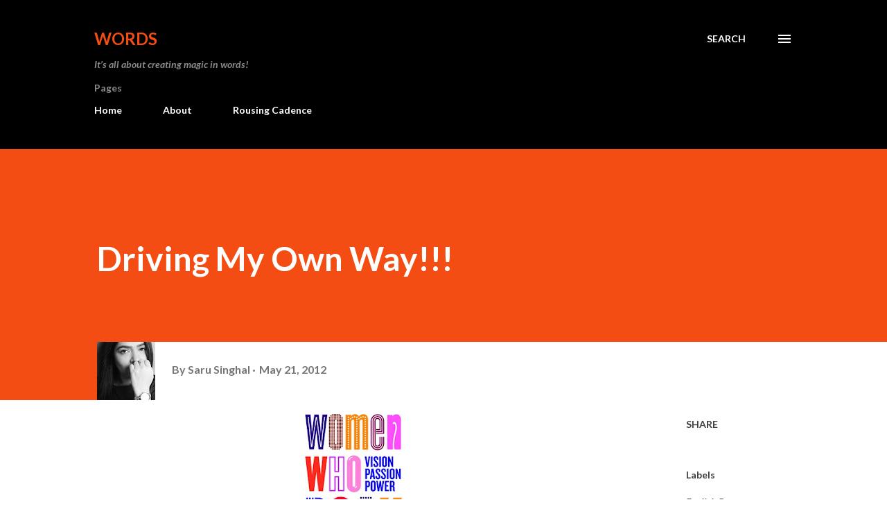

--- FILE ---
content_type: text/html; charset=UTF-8
request_url: https://www.sarusinghal.com/2012/05/driving-my-own-way.html?showComment=1338256066351
body_size: 48241
content:
<!DOCTYPE html>
<html dir='ltr' lang='en'>
<head>
<meta content='width=device-width, initial-scale=1' name='viewport'/>
<title>Driving My Own Way!!!</title>
<meta content='text/html; charset=UTF-8' http-equiv='Content-Type'/>
<!-- Chrome, Firefox OS and Opera -->
<meta content='#ffffff' name='theme-color'/>
<!-- Windows Phone -->
<meta content='#ffffff' name='msapplication-navbutton-color'/>
<meta content='blogger' name='generator'/>
<link href='https://www.sarusinghal.com/favicon.ico' rel='icon' type='image/x-icon'/>
<link href='https://www.sarusinghal.com/2012/05/driving-my-own-way.html' rel='canonical'/>
<link rel="alternate" type="application/atom+xml" title="Words - Atom" href="https://www.sarusinghal.com/feeds/posts/default" />
<link rel="alternate" type="application/rss+xml" title="Words - RSS" href="https://www.sarusinghal.com/feeds/posts/default?alt=rss" />
<link rel="service.post" type="application/atom+xml" title="Words - Atom" href="https://www.blogger.com/feeds/6506492966159941624/posts/default" />

<link rel="alternate" type="application/atom+xml" title="Words - Atom" href="https://www.sarusinghal.com/feeds/7352900689162701030/comments/default" />
<!--Can't find substitution for tag [blog.ieCssRetrofitLinks]-->
<link href='https://blogger.googleusercontent.com/img/b/R29vZ2xl/AVvXsEieKXCIdx4zVo6ojuUGoTmWd2n-GxfRr1vj9r0CdmivzhCsyhz0RA8L84iQs-zqVU1syYAizjw3G0ybKg-aNbOpqeUsgIH_glcwAQzSkUHPFXf5jIuRf4nDsIAEMVxUX9F6B0plXuAg/s200/drivingmyway-sarusinghal.jpg' rel='image_src'/>
<meta content='https://www.sarusinghal.com/2012/05/driving-my-own-way.html' property='og:url'/>
<meta content='Driving My Own Way!!!' property='og:title'/>
<meta content='Saru Singhal Poetry, Quotes by Saru Singhal, Hindi Poetry, Baawri Basanti' property='og:description'/>
<meta content='https://blogger.googleusercontent.com/img/b/R29vZ2xl/AVvXsEieKXCIdx4zVo6ojuUGoTmWd2n-GxfRr1vj9r0CdmivzhCsyhz0RA8L84iQs-zqVU1syYAizjw3G0ybKg-aNbOpqeUsgIH_glcwAQzSkUHPFXf5jIuRf4nDsIAEMVxUX9F6B0plXuAg/w1200-h630-p-k-no-nu/drivingmyway-sarusinghal.jpg' property='og:image'/>
<style type='text/css'>@font-face{font-family:'Lato';font-style:italic;font-weight:700;font-display:swap;src:url(//fonts.gstatic.com/s/lato/v25/S6u_w4BMUTPHjxsI5wq_FQftx9897sxZ.woff2)format('woff2');unicode-range:U+0100-02BA,U+02BD-02C5,U+02C7-02CC,U+02CE-02D7,U+02DD-02FF,U+0304,U+0308,U+0329,U+1D00-1DBF,U+1E00-1E9F,U+1EF2-1EFF,U+2020,U+20A0-20AB,U+20AD-20C0,U+2113,U+2C60-2C7F,U+A720-A7FF;}@font-face{font-family:'Lato';font-style:italic;font-weight:700;font-display:swap;src:url(//fonts.gstatic.com/s/lato/v25/S6u_w4BMUTPHjxsI5wq_Gwftx9897g.woff2)format('woff2');unicode-range:U+0000-00FF,U+0131,U+0152-0153,U+02BB-02BC,U+02C6,U+02DA,U+02DC,U+0304,U+0308,U+0329,U+2000-206F,U+20AC,U+2122,U+2191,U+2193,U+2212,U+2215,U+FEFF,U+FFFD;}@font-face{font-family:'Lato';font-style:normal;font-weight:400;font-display:swap;src:url(//fonts.gstatic.com/s/lato/v25/S6uyw4BMUTPHjxAwXiWtFCfQ7A.woff2)format('woff2');unicode-range:U+0100-02BA,U+02BD-02C5,U+02C7-02CC,U+02CE-02D7,U+02DD-02FF,U+0304,U+0308,U+0329,U+1D00-1DBF,U+1E00-1E9F,U+1EF2-1EFF,U+2020,U+20A0-20AB,U+20AD-20C0,U+2113,U+2C60-2C7F,U+A720-A7FF;}@font-face{font-family:'Lato';font-style:normal;font-weight:400;font-display:swap;src:url(//fonts.gstatic.com/s/lato/v25/S6uyw4BMUTPHjx4wXiWtFCc.woff2)format('woff2');unicode-range:U+0000-00FF,U+0131,U+0152-0153,U+02BB-02BC,U+02C6,U+02DA,U+02DC,U+0304,U+0308,U+0329,U+2000-206F,U+20AC,U+2122,U+2191,U+2193,U+2212,U+2215,U+FEFF,U+FFFD;}@font-face{font-family:'Lato';font-style:normal;font-weight:700;font-display:swap;src:url(//fonts.gstatic.com/s/lato/v25/S6u9w4BMUTPHh6UVSwaPGQ3q5d0N7w.woff2)format('woff2');unicode-range:U+0100-02BA,U+02BD-02C5,U+02C7-02CC,U+02CE-02D7,U+02DD-02FF,U+0304,U+0308,U+0329,U+1D00-1DBF,U+1E00-1E9F,U+1EF2-1EFF,U+2020,U+20A0-20AB,U+20AD-20C0,U+2113,U+2C60-2C7F,U+A720-A7FF;}@font-face{font-family:'Lato';font-style:normal;font-weight:700;font-display:swap;src:url(//fonts.gstatic.com/s/lato/v25/S6u9w4BMUTPHh6UVSwiPGQ3q5d0.woff2)format('woff2');unicode-range:U+0000-00FF,U+0131,U+0152-0153,U+02BB-02BC,U+02C6,U+02DA,U+02DC,U+0304,U+0308,U+0329,U+2000-206F,U+20AC,U+2122,U+2191,U+2193,U+2212,U+2215,U+FEFF,U+FFFD;}@font-face{font-family:'Lora';font-style:normal;font-weight:400;font-display:swap;src:url(//fonts.gstatic.com/s/lora/v37/0QI6MX1D_JOuGQbT0gvTJPa787weuxJMkq18ndeYxZ2JTg.woff2)format('woff2');unicode-range:U+0460-052F,U+1C80-1C8A,U+20B4,U+2DE0-2DFF,U+A640-A69F,U+FE2E-FE2F;}@font-face{font-family:'Lora';font-style:normal;font-weight:400;font-display:swap;src:url(//fonts.gstatic.com/s/lora/v37/0QI6MX1D_JOuGQbT0gvTJPa787weuxJFkq18ndeYxZ2JTg.woff2)format('woff2');unicode-range:U+0301,U+0400-045F,U+0490-0491,U+04B0-04B1,U+2116;}@font-face{font-family:'Lora';font-style:normal;font-weight:400;font-display:swap;src:url(//fonts.gstatic.com/s/lora/v37/0QI6MX1D_JOuGQbT0gvTJPa787weuxI9kq18ndeYxZ2JTg.woff2)format('woff2');unicode-range:U+0302-0303,U+0305,U+0307-0308,U+0310,U+0312,U+0315,U+031A,U+0326-0327,U+032C,U+032F-0330,U+0332-0333,U+0338,U+033A,U+0346,U+034D,U+0391-03A1,U+03A3-03A9,U+03B1-03C9,U+03D1,U+03D5-03D6,U+03F0-03F1,U+03F4-03F5,U+2016-2017,U+2034-2038,U+203C,U+2040,U+2043,U+2047,U+2050,U+2057,U+205F,U+2070-2071,U+2074-208E,U+2090-209C,U+20D0-20DC,U+20E1,U+20E5-20EF,U+2100-2112,U+2114-2115,U+2117-2121,U+2123-214F,U+2190,U+2192,U+2194-21AE,U+21B0-21E5,U+21F1-21F2,U+21F4-2211,U+2213-2214,U+2216-22FF,U+2308-230B,U+2310,U+2319,U+231C-2321,U+2336-237A,U+237C,U+2395,U+239B-23B7,U+23D0,U+23DC-23E1,U+2474-2475,U+25AF,U+25B3,U+25B7,U+25BD,U+25C1,U+25CA,U+25CC,U+25FB,U+266D-266F,U+27C0-27FF,U+2900-2AFF,U+2B0E-2B11,U+2B30-2B4C,U+2BFE,U+3030,U+FF5B,U+FF5D,U+1D400-1D7FF,U+1EE00-1EEFF;}@font-face{font-family:'Lora';font-style:normal;font-weight:400;font-display:swap;src:url(//fonts.gstatic.com/s/lora/v37/0QI6MX1D_JOuGQbT0gvTJPa787weuxIvkq18ndeYxZ2JTg.woff2)format('woff2');unicode-range:U+0001-000C,U+000E-001F,U+007F-009F,U+20DD-20E0,U+20E2-20E4,U+2150-218F,U+2190,U+2192,U+2194-2199,U+21AF,U+21E6-21F0,U+21F3,U+2218-2219,U+2299,U+22C4-22C6,U+2300-243F,U+2440-244A,U+2460-24FF,U+25A0-27BF,U+2800-28FF,U+2921-2922,U+2981,U+29BF,U+29EB,U+2B00-2BFF,U+4DC0-4DFF,U+FFF9-FFFB,U+10140-1018E,U+10190-1019C,U+101A0,U+101D0-101FD,U+102E0-102FB,U+10E60-10E7E,U+1D2C0-1D2D3,U+1D2E0-1D37F,U+1F000-1F0FF,U+1F100-1F1AD,U+1F1E6-1F1FF,U+1F30D-1F30F,U+1F315,U+1F31C,U+1F31E,U+1F320-1F32C,U+1F336,U+1F378,U+1F37D,U+1F382,U+1F393-1F39F,U+1F3A7-1F3A8,U+1F3AC-1F3AF,U+1F3C2,U+1F3C4-1F3C6,U+1F3CA-1F3CE,U+1F3D4-1F3E0,U+1F3ED,U+1F3F1-1F3F3,U+1F3F5-1F3F7,U+1F408,U+1F415,U+1F41F,U+1F426,U+1F43F,U+1F441-1F442,U+1F444,U+1F446-1F449,U+1F44C-1F44E,U+1F453,U+1F46A,U+1F47D,U+1F4A3,U+1F4B0,U+1F4B3,U+1F4B9,U+1F4BB,U+1F4BF,U+1F4C8-1F4CB,U+1F4D6,U+1F4DA,U+1F4DF,U+1F4E3-1F4E6,U+1F4EA-1F4ED,U+1F4F7,U+1F4F9-1F4FB,U+1F4FD-1F4FE,U+1F503,U+1F507-1F50B,U+1F50D,U+1F512-1F513,U+1F53E-1F54A,U+1F54F-1F5FA,U+1F610,U+1F650-1F67F,U+1F687,U+1F68D,U+1F691,U+1F694,U+1F698,U+1F6AD,U+1F6B2,U+1F6B9-1F6BA,U+1F6BC,U+1F6C6-1F6CF,U+1F6D3-1F6D7,U+1F6E0-1F6EA,U+1F6F0-1F6F3,U+1F6F7-1F6FC,U+1F700-1F7FF,U+1F800-1F80B,U+1F810-1F847,U+1F850-1F859,U+1F860-1F887,U+1F890-1F8AD,U+1F8B0-1F8BB,U+1F8C0-1F8C1,U+1F900-1F90B,U+1F93B,U+1F946,U+1F984,U+1F996,U+1F9E9,U+1FA00-1FA6F,U+1FA70-1FA7C,U+1FA80-1FA89,U+1FA8F-1FAC6,U+1FACE-1FADC,U+1FADF-1FAE9,U+1FAF0-1FAF8,U+1FB00-1FBFF;}@font-face{font-family:'Lora';font-style:normal;font-weight:400;font-display:swap;src:url(//fonts.gstatic.com/s/lora/v37/0QI6MX1D_JOuGQbT0gvTJPa787weuxJOkq18ndeYxZ2JTg.woff2)format('woff2');unicode-range:U+0102-0103,U+0110-0111,U+0128-0129,U+0168-0169,U+01A0-01A1,U+01AF-01B0,U+0300-0301,U+0303-0304,U+0308-0309,U+0323,U+0329,U+1EA0-1EF9,U+20AB;}@font-face{font-family:'Lora';font-style:normal;font-weight:400;font-display:swap;src:url(//fonts.gstatic.com/s/lora/v37/0QI6MX1D_JOuGQbT0gvTJPa787weuxJPkq18ndeYxZ2JTg.woff2)format('woff2');unicode-range:U+0100-02BA,U+02BD-02C5,U+02C7-02CC,U+02CE-02D7,U+02DD-02FF,U+0304,U+0308,U+0329,U+1D00-1DBF,U+1E00-1E9F,U+1EF2-1EFF,U+2020,U+20A0-20AB,U+20AD-20C0,U+2113,U+2C60-2C7F,U+A720-A7FF;}@font-face{font-family:'Lora';font-style:normal;font-weight:400;font-display:swap;src:url(//fonts.gstatic.com/s/lora/v37/0QI6MX1D_JOuGQbT0gvTJPa787weuxJBkq18ndeYxZ0.woff2)format('woff2');unicode-range:U+0000-00FF,U+0131,U+0152-0153,U+02BB-02BC,U+02C6,U+02DA,U+02DC,U+0304,U+0308,U+0329,U+2000-206F,U+20AC,U+2122,U+2191,U+2193,U+2212,U+2215,U+FEFF,U+FFFD;}@font-face{font-family:'Open Sans';font-style:normal;font-weight:600;font-stretch:100%;font-display:swap;src:url(//fonts.gstatic.com/s/opensans/v44/memSYaGs126MiZpBA-UvWbX2vVnXBbObj2OVZyOOSr4dVJWUgsgH1x4taVIUwaEQbjB_mQ.woff2)format('woff2');unicode-range:U+0460-052F,U+1C80-1C8A,U+20B4,U+2DE0-2DFF,U+A640-A69F,U+FE2E-FE2F;}@font-face{font-family:'Open Sans';font-style:normal;font-weight:600;font-stretch:100%;font-display:swap;src:url(//fonts.gstatic.com/s/opensans/v44/memSYaGs126MiZpBA-UvWbX2vVnXBbObj2OVZyOOSr4dVJWUgsgH1x4kaVIUwaEQbjB_mQ.woff2)format('woff2');unicode-range:U+0301,U+0400-045F,U+0490-0491,U+04B0-04B1,U+2116;}@font-face{font-family:'Open Sans';font-style:normal;font-weight:600;font-stretch:100%;font-display:swap;src:url(//fonts.gstatic.com/s/opensans/v44/memSYaGs126MiZpBA-UvWbX2vVnXBbObj2OVZyOOSr4dVJWUgsgH1x4saVIUwaEQbjB_mQ.woff2)format('woff2');unicode-range:U+1F00-1FFF;}@font-face{font-family:'Open Sans';font-style:normal;font-weight:600;font-stretch:100%;font-display:swap;src:url(//fonts.gstatic.com/s/opensans/v44/memSYaGs126MiZpBA-UvWbX2vVnXBbObj2OVZyOOSr4dVJWUgsgH1x4jaVIUwaEQbjB_mQ.woff2)format('woff2');unicode-range:U+0370-0377,U+037A-037F,U+0384-038A,U+038C,U+038E-03A1,U+03A3-03FF;}@font-face{font-family:'Open Sans';font-style:normal;font-weight:600;font-stretch:100%;font-display:swap;src:url(//fonts.gstatic.com/s/opensans/v44/memSYaGs126MiZpBA-UvWbX2vVnXBbObj2OVZyOOSr4dVJWUgsgH1x4iaVIUwaEQbjB_mQ.woff2)format('woff2');unicode-range:U+0307-0308,U+0590-05FF,U+200C-2010,U+20AA,U+25CC,U+FB1D-FB4F;}@font-face{font-family:'Open Sans';font-style:normal;font-weight:600;font-stretch:100%;font-display:swap;src:url(//fonts.gstatic.com/s/opensans/v44/memSYaGs126MiZpBA-UvWbX2vVnXBbObj2OVZyOOSr4dVJWUgsgH1x5caVIUwaEQbjB_mQ.woff2)format('woff2');unicode-range:U+0302-0303,U+0305,U+0307-0308,U+0310,U+0312,U+0315,U+031A,U+0326-0327,U+032C,U+032F-0330,U+0332-0333,U+0338,U+033A,U+0346,U+034D,U+0391-03A1,U+03A3-03A9,U+03B1-03C9,U+03D1,U+03D5-03D6,U+03F0-03F1,U+03F4-03F5,U+2016-2017,U+2034-2038,U+203C,U+2040,U+2043,U+2047,U+2050,U+2057,U+205F,U+2070-2071,U+2074-208E,U+2090-209C,U+20D0-20DC,U+20E1,U+20E5-20EF,U+2100-2112,U+2114-2115,U+2117-2121,U+2123-214F,U+2190,U+2192,U+2194-21AE,U+21B0-21E5,U+21F1-21F2,U+21F4-2211,U+2213-2214,U+2216-22FF,U+2308-230B,U+2310,U+2319,U+231C-2321,U+2336-237A,U+237C,U+2395,U+239B-23B7,U+23D0,U+23DC-23E1,U+2474-2475,U+25AF,U+25B3,U+25B7,U+25BD,U+25C1,U+25CA,U+25CC,U+25FB,U+266D-266F,U+27C0-27FF,U+2900-2AFF,U+2B0E-2B11,U+2B30-2B4C,U+2BFE,U+3030,U+FF5B,U+FF5D,U+1D400-1D7FF,U+1EE00-1EEFF;}@font-face{font-family:'Open Sans';font-style:normal;font-weight:600;font-stretch:100%;font-display:swap;src:url(//fonts.gstatic.com/s/opensans/v44/memSYaGs126MiZpBA-UvWbX2vVnXBbObj2OVZyOOSr4dVJWUgsgH1x5OaVIUwaEQbjB_mQ.woff2)format('woff2');unicode-range:U+0001-000C,U+000E-001F,U+007F-009F,U+20DD-20E0,U+20E2-20E4,U+2150-218F,U+2190,U+2192,U+2194-2199,U+21AF,U+21E6-21F0,U+21F3,U+2218-2219,U+2299,U+22C4-22C6,U+2300-243F,U+2440-244A,U+2460-24FF,U+25A0-27BF,U+2800-28FF,U+2921-2922,U+2981,U+29BF,U+29EB,U+2B00-2BFF,U+4DC0-4DFF,U+FFF9-FFFB,U+10140-1018E,U+10190-1019C,U+101A0,U+101D0-101FD,U+102E0-102FB,U+10E60-10E7E,U+1D2C0-1D2D3,U+1D2E0-1D37F,U+1F000-1F0FF,U+1F100-1F1AD,U+1F1E6-1F1FF,U+1F30D-1F30F,U+1F315,U+1F31C,U+1F31E,U+1F320-1F32C,U+1F336,U+1F378,U+1F37D,U+1F382,U+1F393-1F39F,U+1F3A7-1F3A8,U+1F3AC-1F3AF,U+1F3C2,U+1F3C4-1F3C6,U+1F3CA-1F3CE,U+1F3D4-1F3E0,U+1F3ED,U+1F3F1-1F3F3,U+1F3F5-1F3F7,U+1F408,U+1F415,U+1F41F,U+1F426,U+1F43F,U+1F441-1F442,U+1F444,U+1F446-1F449,U+1F44C-1F44E,U+1F453,U+1F46A,U+1F47D,U+1F4A3,U+1F4B0,U+1F4B3,U+1F4B9,U+1F4BB,U+1F4BF,U+1F4C8-1F4CB,U+1F4D6,U+1F4DA,U+1F4DF,U+1F4E3-1F4E6,U+1F4EA-1F4ED,U+1F4F7,U+1F4F9-1F4FB,U+1F4FD-1F4FE,U+1F503,U+1F507-1F50B,U+1F50D,U+1F512-1F513,U+1F53E-1F54A,U+1F54F-1F5FA,U+1F610,U+1F650-1F67F,U+1F687,U+1F68D,U+1F691,U+1F694,U+1F698,U+1F6AD,U+1F6B2,U+1F6B9-1F6BA,U+1F6BC,U+1F6C6-1F6CF,U+1F6D3-1F6D7,U+1F6E0-1F6EA,U+1F6F0-1F6F3,U+1F6F7-1F6FC,U+1F700-1F7FF,U+1F800-1F80B,U+1F810-1F847,U+1F850-1F859,U+1F860-1F887,U+1F890-1F8AD,U+1F8B0-1F8BB,U+1F8C0-1F8C1,U+1F900-1F90B,U+1F93B,U+1F946,U+1F984,U+1F996,U+1F9E9,U+1FA00-1FA6F,U+1FA70-1FA7C,U+1FA80-1FA89,U+1FA8F-1FAC6,U+1FACE-1FADC,U+1FADF-1FAE9,U+1FAF0-1FAF8,U+1FB00-1FBFF;}@font-face{font-family:'Open Sans';font-style:normal;font-weight:600;font-stretch:100%;font-display:swap;src:url(//fonts.gstatic.com/s/opensans/v44/memSYaGs126MiZpBA-UvWbX2vVnXBbObj2OVZyOOSr4dVJWUgsgH1x4vaVIUwaEQbjB_mQ.woff2)format('woff2');unicode-range:U+0102-0103,U+0110-0111,U+0128-0129,U+0168-0169,U+01A0-01A1,U+01AF-01B0,U+0300-0301,U+0303-0304,U+0308-0309,U+0323,U+0329,U+1EA0-1EF9,U+20AB;}@font-face{font-family:'Open Sans';font-style:normal;font-weight:600;font-stretch:100%;font-display:swap;src:url(//fonts.gstatic.com/s/opensans/v44/memSYaGs126MiZpBA-UvWbX2vVnXBbObj2OVZyOOSr4dVJWUgsgH1x4uaVIUwaEQbjB_mQ.woff2)format('woff2');unicode-range:U+0100-02BA,U+02BD-02C5,U+02C7-02CC,U+02CE-02D7,U+02DD-02FF,U+0304,U+0308,U+0329,U+1D00-1DBF,U+1E00-1E9F,U+1EF2-1EFF,U+2020,U+20A0-20AB,U+20AD-20C0,U+2113,U+2C60-2C7F,U+A720-A7FF;}@font-face{font-family:'Open Sans';font-style:normal;font-weight:600;font-stretch:100%;font-display:swap;src:url(//fonts.gstatic.com/s/opensans/v44/memSYaGs126MiZpBA-UvWbX2vVnXBbObj2OVZyOOSr4dVJWUgsgH1x4gaVIUwaEQbjA.woff2)format('woff2');unicode-range:U+0000-00FF,U+0131,U+0152-0153,U+02BB-02BC,U+02C6,U+02DA,U+02DC,U+0304,U+0308,U+0329,U+2000-206F,U+20AC,U+2122,U+2191,U+2193,U+2212,U+2215,U+FEFF,U+FFFD;}</style>
<style id='page-skin-1' type='text/css'><!--
/*! normalize.css v3.0.1 | MIT License | git.io/normalize */html{font-family:sans-serif;-ms-text-size-adjust:100%;-webkit-text-size-adjust:100%}body{margin:0}article,aside,details,figcaption,figure,footer,header,hgroup,main,nav,section,summary{display:block}audio,canvas,progress,video{display:inline-block;vertical-align:baseline}audio:not([controls]){display:none;height:0}[hidden],template{display:none}a{background:transparent}a:active,a:hover{outline:0}abbr[title]{border-bottom:1px dotted}b,strong{font-weight:bold}dfn{font-style:italic}h1{font-size:2em;margin:.67em 0}mark{background:#ff0;color:#000}small{font-size:80%}sub,sup{font-size:75%;line-height:0;position:relative;vertical-align:baseline}sup{top:-0.5em}sub{bottom:-0.25em}img{border:0}svg:not(:root){overflow:hidden}figure{margin:1em 40px}hr{-moz-box-sizing:content-box;box-sizing:content-box;height:0}pre{overflow:auto}code,kbd,pre,samp{font-family:monospace,monospace;font-size:1em}button,input,optgroup,select,textarea{color:inherit;font:inherit;margin:0}button{overflow:visible}button,select{text-transform:none}button,html input[type="button"],input[type="reset"],input[type="submit"]{-webkit-appearance:button;cursor:pointer}button[disabled],html input[disabled]{cursor:default}button::-moz-focus-inner,input::-moz-focus-inner{border:0;padding:0}input{line-height:normal}input[type="checkbox"],input[type="radio"]{box-sizing:border-box;padding:0}input[type="number"]::-webkit-inner-spin-button,input[type="number"]::-webkit-outer-spin-button{height:auto}input[type="search"]{-webkit-appearance:textfield;-moz-box-sizing:content-box;-webkit-box-sizing:content-box;box-sizing:content-box}input[type="search"]::-webkit-search-cancel-button,input[type="search"]::-webkit-search-decoration{-webkit-appearance:none}fieldset{border:1px solid #c0c0c0;margin:0 2px;padding:.35em .625em .75em}legend{border:0;padding:0}textarea{overflow:auto}optgroup{font-weight:bold}table{border-collapse:collapse;border-spacing:0}td,th{padding:0}
body{
overflow-wrap:break-word;
word-break:break-word;
word-wrap:break-word
}
.hidden{
display:none
}
.invisible{
visibility:hidden
}
.container::after,.float-container::after{
clear:both;
content:"";
display:table
}
.clearboth{
clear:both
}
#comments .comment .comment-actions,.subscribe-popup .FollowByEmail .follow-by-email-submit,.widget.Profile .profile-link{
background:0 0;
border:0;
box-shadow:none;
color:#970101;
cursor:pointer;
font-size:14px;
font-weight:700;
outline:0;
text-decoration:none;
text-transform:uppercase;
width:auto
}
.dim-overlay{
background-color:rgba(0,0,0,.54);
height:100vh;
left:0;
position:fixed;
top:0;
width:100%
}
#sharing-dim-overlay{
background-color:transparent
}
input::-ms-clear{
display:none
}
.blogger-logo,.svg-icon-24.blogger-logo{
fill:#ff9800;
opacity:1
}
.loading-spinner-large{
-webkit-animation:mspin-rotate 1.568s infinite linear;
animation:mspin-rotate 1.568s infinite linear;
height:48px;
overflow:hidden;
position:absolute;
width:48px;
z-index:200
}
.loading-spinner-large>div{
-webkit-animation:mspin-revrot 5332ms infinite steps(4);
animation:mspin-revrot 5332ms infinite steps(4)
}
.loading-spinner-large>div>div{
-webkit-animation:mspin-singlecolor-large-film 1333ms infinite steps(81);
animation:mspin-singlecolor-large-film 1333ms infinite steps(81);
background-size:100%;
height:48px;
width:3888px
}
.mspin-black-large>div>div,.mspin-grey_54-large>div>div{
background-image:url(https://www.blogblog.com/indie/mspin_black_large.svg)
}
.mspin-white-large>div>div{
background-image:url(https://www.blogblog.com/indie/mspin_white_large.svg)
}
.mspin-grey_54-large{
opacity:.54
}
@-webkit-keyframes mspin-singlecolor-large-film{
from{
-webkit-transform:translateX(0);
transform:translateX(0)
}
to{
-webkit-transform:translateX(-3888px);
transform:translateX(-3888px)
}
}
@keyframes mspin-singlecolor-large-film{
from{
-webkit-transform:translateX(0);
transform:translateX(0)
}
to{
-webkit-transform:translateX(-3888px);
transform:translateX(-3888px)
}
}
@-webkit-keyframes mspin-rotate{
from{
-webkit-transform:rotate(0);
transform:rotate(0)
}
to{
-webkit-transform:rotate(360deg);
transform:rotate(360deg)
}
}
@keyframes mspin-rotate{
from{
-webkit-transform:rotate(0);
transform:rotate(0)
}
to{
-webkit-transform:rotate(360deg);
transform:rotate(360deg)
}
}
@-webkit-keyframes mspin-revrot{
from{
-webkit-transform:rotate(0);
transform:rotate(0)
}
to{
-webkit-transform:rotate(-360deg);
transform:rotate(-360deg)
}
}
@keyframes mspin-revrot{
from{
-webkit-transform:rotate(0);
transform:rotate(0)
}
to{
-webkit-transform:rotate(-360deg);
transform:rotate(-360deg)
}
}
.skip-navigation{
background-color:#fff;
box-sizing:border-box;
color:#000;
display:block;
height:0;
left:0;
line-height:50px;
overflow:hidden;
padding-top:0;
position:fixed;
text-align:center;
top:0;
-webkit-transition:box-shadow .3s,height .3s,padding-top .3s;
transition:box-shadow .3s,height .3s,padding-top .3s;
width:100%;
z-index:900
}
.skip-navigation:focus{
box-shadow:0 4px 5px 0 rgba(0,0,0,.14),0 1px 10px 0 rgba(0,0,0,.12),0 2px 4px -1px rgba(0,0,0,.2);
height:50px
}
#main{
outline:0
}
.main-heading{
position:absolute;
clip:rect(1px,1px,1px,1px);
padding:0;
border:0;
height:1px;
width:1px;
overflow:hidden
}
.Attribution{
margin-top:1em;
text-align:center
}
.Attribution .blogger img,.Attribution .blogger svg{
vertical-align:bottom
}
.Attribution .blogger img{
margin-right:.5em
}
.Attribution div{
line-height:24px;
margin-top:.5em
}
.Attribution .copyright,.Attribution .image-attribution{
font-size:.7em;
margin-top:1.5em
}
.BLOG_mobile_video_class{
display:none
}
.bg-photo{
background-attachment:scroll!important
}
body .CSS_LIGHTBOX{
z-index:900
}
.extendable .show-less,.extendable .show-more{
border-color:#970101;
color:#970101;
margin-top:8px
}
.extendable .show-less.hidden,.extendable .show-more.hidden{
display:none
}
.inline-ad{
display:none;
max-width:100%;
overflow:hidden
}
.adsbygoogle{
display:block
}
#cookieChoiceInfo{
bottom:0;
top:auto
}
iframe.b-hbp-video{
border:0
}
.post-body img{
max-width:100%
}
.post-body iframe{
max-width:100%
}
.post-body a[imageanchor="1"]{
display:inline-block
}
.byline{
margin-right:1em
}
.byline:last-child{
margin-right:0
}
.link-copied-dialog{
max-width:520px;
outline:0
}
.link-copied-dialog .modal-dialog-buttons{
margin-top:8px
}
.link-copied-dialog .goog-buttonset-default{
background:0 0;
border:0
}
.link-copied-dialog .goog-buttonset-default:focus{
outline:0
}
.paging-control-container{
margin-bottom:16px
}
.paging-control-container .paging-control{
display:inline-block
}
.paging-control-container .comment-range-text::after,.paging-control-container .paging-control{
color:#970101
}
.paging-control-container .comment-range-text,.paging-control-container .paging-control{
margin-right:8px
}
.paging-control-container .comment-range-text::after,.paging-control-container .paging-control::after{
content:"\b7";
cursor:default;
padding-left:8px;
pointer-events:none
}
.paging-control-container .comment-range-text:last-child::after,.paging-control-container .paging-control:last-child::after{
content:none
}
.byline.reactions iframe{
height:20px
}
.b-notification{
color:#000;
background-color:#fff;
border-bottom:solid 1px #000;
box-sizing:border-box;
padding:16px 32px;
text-align:center
}
.b-notification.visible{
-webkit-transition:margin-top .3s cubic-bezier(.4,0,.2,1);
transition:margin-top .3s cubic-bezier(.4,0,.2,1)
}
.b-notification.invisible{
position:absolute
}
.b-notification-close{
position:absolute;
right:8px;
top:8px
}
.no-posts-message{
line-height:40px;
text-align:center
}
@media screen and (max-width:968px){
body.item-view .post-body a[imageanchor="1"][style*="float: left;"],body.item-view .post-body a[imageanchor="1"][style*="float: right;"]{
float:none!important;
clear:none!important
}
body.item-view .post-body a[imageanchor="1"] img{
display:block;
height:auto;
margin:0 auto
}
body.item-view .post-body>.separator:first-child>a[imageanchor="1"]:first-child{
margin-top:20px
}
.post-body a[imageanchor]{
display:block
}
body.item-view .post-body a[imageanchor="1"]{
margin-left:0!important;
margin-right:0!important
}
body.item-view .post-body a[imageanchor="1"]+a[imageanchor="1"]{
margin-top:16px
}
}
.item-control{
display:none
}
#comments{
border-top:1px dashed rgba(0,0,0,.54);
margin-top:20px;
padding:20px
}
#comments .comment-thread ol{
margin:0;
padding-left:0;
padding-left:0
}
#comments .comment .comment-replybox-single,#comments .comment-thread .comment-replies{
margin-left:60px
}
#comments .comment-thread .thread-count{
display:none
}
#comments .comment{
list-style-type:none;
padding:0 0 30px;
position:relative
}
#comments .comment .comment{
padding-bottom:8px
}
.comment .avatar-image-container{
position:absolute
}
.comment .avatar-image-container img{
border-radius:50%
}
.avatar-image-container svg,.comment .avatar-image-container .avatar-icon{
border-radius:50%;
border:solid 1px #3e3f3c;
box-sizing:border-box;
fill:#3e3f3c;
height:35px;
margin:0;
padding:7px;
width:35px
}
.comment .comment-block{
margin-top:10px;
margin-left:60px;
padding-bottom:0
}
#comments .comment-author-header-wrapper{
margin-left:40px
}
#comments .comment .thread-expanded .comment-block{
padding-bottom:20px
}
#comments .comment .comment-header .user,#comments .comment .comment-header .user a{
color:#3e3f3c;
font-style:normal;
font-weight:700
}
#comments .comment .comment-actions{
bottom:0;
margin-bottom:15px;
position:absolute
}
#comments .comment .comment-actions>*{
margin-right:8px
}
#comments .comment .comment-header .datetime{
bottom:0;
color:rgba(0,0,0,0.54);
display:inline-block;
font-size:13px;
font-style:italic;
margin-left:8px
}
#comments .comment .comment-footer .comment-timestamp a,#comments .comment .comment-header .datetime a{
color:rgba(0,0,0,0.54)
}
#comments .comment .comment-content,.comment .comment-body{
margin-top:12px;
word-break:break-word
}
.comment-body{
margin-bottom:12px
}
#comments.embed[data-num-comments="0"]{
border:0;
margin-top:0;
padding-top:0
}
#comments.embed[data-num-comments="0"] #comment-post-message,#comments.embed[data-num-comments="0"] div.comment-form>p,#comments.embed[data-num-comments="0"] p.comment-footer{
display:none
}
#comment-editor-src{
display:none
}
.comments .comments-content .loadmore.loaded{
max-height:0;
opacity:0;
overflow:hidden
}
.extendable .remaining-items{
height:0;
overflow:hidden;
-webkit-transition:height .3s cubic-bezier(.4,0,.2,1);
transition:height .3s cubic-bezier(.4,0,.2,1)
}
.extendable .remaining-items.expanded{
height:auto
}
.svg-icon-24,.svg-icon-24-button{
cursor:pointer;
height:24px;
width:24px;
min-width:24px
}
.touch-icon{
margin:-12px;
padding:12px
}
.touch-icon:active,.touch-icon:focus{
background-color:rgba(153,153,153,.4);
border-radius:50%
}
svg:not(:root).touch-icon{
overflow:visible
}
html[dir=rtl] .rtl-reversible-icon{
-webkit-transform:scaleX(-1);
-ms-transform:scaleX(-1);
transform:scaleX(-1)
}
.svg-icon-24-button,.touch-icon-button{
background:0 0;
border:0;
margin:0;
outline:0;
padding:0
}
.touch-icon-button .touch-icon:active,.touch-icon-button .touch-icon:focus{
background-color:transparent
}
.touch-icon-button:active .touch-icon,.touch-icon-button:focus .touch-icon{
background-color:rgba(153,153,153,.4);
border-radius:50%
}
.Profile .default-avatar-wrapper .avatar-icon{
border-radius:50%;
border:solid 1px #000000;
box-sizing:border-box;
fill:#000000;
margin:0
}
.Profile .individual .default-avatar-wrapper .avatar-icon{
padding:25px
}
.Profile .individual .avatar-icon,.Profile .individual .profile-img{
height:120px;
width:120px
}
.Profile .team .default-avatar-wrapper .avatar-icon{
padding:8px
}
.Profile .team .avatar-icon,.Profile .team .default-avatar-wrapper,.Profile .team .profile-img{
height:40px;
width:40px
}
.snippet-container{
margin:0;
position:relative;
overflow:hidden
}
.snippet-fade{
bottom:0;
box-sizing:border-box;
position:absolute;
width:96px
}
.snippet-fade{
right:0
}
.snippet-fade:after{
content:"\2026"
}
.snippet-fade:after{
float:right
}
.post-bottom{
-webkit-box-align:center;
-webkit-align-items:center;
-ms-flex-align:center;
align-items:center;
display:-webkit-box;
display:-webkit-flex;
display:-ms-flexbox;
display:flex;
-webkit-flex-wrap:wrap;
-ms-flex-wrap:wrap;
flex-wrap:wrap
}
.post-footer{
-webkit-box-flex:1;
-webkit-flex:1 1 auto;
-ms-flex:1 1 auto;
flex:1 1 auto;
-webkit-flex-wrap:wrap;
-ms-flex-wrap:wrap;
flex-wrap:wrap;
-webkit-box-ordinal-group:2;
-webkit-order:1;
-ms-flex-order:1;
order:1
}
.post-footer>*{
-webkit-box-flex:0;
-webkit-flex:0 1 auto;
-ms-flex:0 1 auto;
flex:0 1 auto
}
.post-footer .byline:last-child{
margin-right:1em
}
.jump-link{
-webkit-box-flex:0;
-webkit-flex:0 0 auto;
-ms-flex:0 0 auto;
flex:0 0 auto;
-webkit-box-ordinal-group:3;
-webkit-order:2;
-ms-flex-order:2;
order:2
}
.centered-top-container.sticky{
left:0;
position:fixed;
right:0;
top:0;
width:auto;
z-index:8;
-webkit-transition-property:opacity,-webkit-transform;
transition-property:opacity,-webkit-transform;
transition-property:transform,opacity;
transition-property:transform,opacity,-webkit-transform;
-webkit-transition-duration:.2s;
transition-duration:.2s;
-webkit-transition-timing-function:cubic-bezier(.4,0,.2,1);
transition-timing-function:cubic-bezier(.4,0,.2,1)
}
.centered-top-placeholder{
display:none
}
.collapsed-header .centered-top-placeholder{
display:block
}
.centered-top-container .Header .replaced h1,.centered-top-placeholder .Header .replaced h1{
display:none
}
.centered-top-container.sticky .Header .replaced h1{
display:block
}
.centered-top-container.sticky .Header .header-widget{
background:0 0
}
.centered-top-container.sticky .Header .header-image-wrapper{
display:none
}
.centered-top-container img,.centered-top-placeholder img{
max-width:100%
}
.collapsible{
-webkit-transition:height .3s cubic-bezier(.4,0,.2,1);
transition:height .3s cubic-bezier(.4,0,.2,1)
}
.collapsible,.collapsible>summary{
display:block;
overflow:hidden
}
.collapsible>:not(summary){
display:none
}
.collapsible[open]>:not(summary){
display:block
}
.collapsible:focus,.collapsible>summary:focus{
outline:0
}
.collapsible>summary{
cursor:pointer;
display:block;
padding:0
}
.collapsible:focus>summary,.collapsible>summary:focus{
background-color:transparent
}
.collapsible>summary::-webkit-details-marker{
display:none
}
.collapsible-title{
-webkit-box-align:center;
-webkit-align-items:center;
-ms-flex-align:center;
align-items:center;
display:-webkit-box;
display:-webkit-flex;
display:-ms-flexbox;
display:flex
}
.collapsible-title .title{
-webkit-box-flex:1;
-webkit-flex:1 1 auto;
-ms-flex:1 1 auto;
flex:1 1 auto;
-webkit-box-ordinal-group:1;
-webkit-order:0;
-ms-flex-order:0;
order:0;
overflow:hidden;
text-overflow:ellipsis;
white-space:nowrap
}
.collapsible-title .chevron-down,.collapsible[open] .collapsible-title .chevron-up{
display:block
}
.collapsible-title .chevron-up,.collapsible[open] .collapsible-title .chevron-down{
display:none
}
.overflowable-container{
max-height:48px;
overflow:hidden;
position:relative
}
.overflow-button{
cursor:pointer
}
#overflowable-dim-overlay{
background:0 0
}
.overflow-popup{
box-shadow:0 2px 2px 0 rgba(0,0,0,.14),0 3px 1px -2px rgba(0,0,0,.2),0 1px 5px 0 rgba(0,0,0,.12);
background-color:#ffffff;
left:0;
max-width:calc(100% - 32px);
position:absolute;
top:0;
visibility:hidden;
z-index:101
}
.overflow-popup ul{
list-style:none
}
.overflow-popup .tabs li,.overflow-popup li{
display:block;
height:auto
}
.overflow-popup .tabs li{
padding-left:0;
padding-right:0
}
.overflow-button.hidden,.overflow-popup .tabs li.hidden,.overflow-popup li.hidden{
display:none
}
.ripple{
position:relative
}
.ripple>*{
z-index:1
}
.splash-wrapper{
bottom:0;
left:0;
overflow:hidden;
pointer-events:none;
position:absolute;
right:0;
top:0;
z-index:0
}
.splash{
background:#ccc;
border-radius:100%;
display:block;
opacity:.6;
position:absolute;
-webkit-transform:scale(0);
-ms-transform:scale(0);
transform:scale(0)
}
.splash.animate{
-webkit-animation:ripple-effect .4s linear;
animation:ripple-effect .4s linear
}
@-webkit-keyframes ripple-effect{
100%{
opacity:0;
-webkit-transform:scale(2.5);
transform:scale(2.5)
}
}
@keyframes ripple-effect{
100%{
opacity:0;
-webkit-transform:scale(2.5);
transform:scale(2.5)
}
}
.search{
display:-webkit-box;
display:-webkit-flex;
display:-ms-flexbox;
display:flex;
line-height:24px;
width:24px
}
.search.focused{
width:100%
}
.search.focused .section{
width:100%
}
.search form{
z-index:101
}
.search h3{
display:none
}
.search form{
display:-webkit-box;
display:-webkit-flex;
display:-ms-flexbox;
display:flex;
-webkit-box-flex:1;
-webkit-flex:1 0 0;
-ms-flex:1 0 0px;
flex:1 0 0;
border-bottom:solid 1px transparent;
padding-bottom:8px
}
.search form>*{
display:none
}
.search.focused form>*{
display:block
}
.search .search-input label{
display:none
}
.centered-top-placeholder.cloned .search form{
z-index:30
}
.search.focused form{
border-color:#3e3f3c;
position:relative;
width:auto
}
.collapsed-header .centered-top-container .search.focused form{
border-bottom-color:transparent
}
.search-expand{
-webkit-box-flex:0;
-webkit-flex:0 0 auto;
-ms-flex:0 0 auto;
flex:0 0 auto
}
.search-expand-text{
display:none
}
.search-close{
display:inline;
vertical-align:middle
}
.search-input{
-webkit-box-flex:1;
-webkit-flex:1 0 1px;
-ms-flex:1 0 1px;
flex:1 0 1px
}
.search-input input{
background:0 0;
border:0;
box-sizing:border-box;
color:#3e3f3c;
display:inline-block;
outline:0;
width:calc(100% - 48px)
}
.search-input input.no-cursor{
color:transparent;
text-shadow:0 0 0 #3e3f3c
}
.collapsed-header .centered-top-container .search-action,.collapsed-header .centered-top-container .search-input input{
color:#3e3f3c
}
.collapsed-header .centered-top-container .search-input input.no-cursor{
color:transparent;
text-shadow:0 0 0 #3e3f3c
}
.collapsed-header .centered-top-container .search-input input.no-cursor:focus,.search-input input.no-cursor:focus{
outline:0
}
.search-focused>*{
visibility:hidden
}
.search-focused .search,.search-focused .search-icon{
visibility:visible
}
.search.focused .search-action{
display:block
}
.search.focused .search-action:disabled{
opacity:.3
}
.sidebar-container{
background-color:#f7f7f7;
max-width:320px;
overflow-y:auto;
-webkit-transition-property:-webkit-transform;
transition-property:-webkit-transform;
transition-property:transform;
transition-property:transform,-webkit-transform;
-webkit-transition-duration:.3s;
transition-duration:.3s;
-webkit-transition-timing-function:cubic-bezier(0,0,.2,1);
transition-timing-function:cubic-bezier(0,0,.2,1);
width:320px;
z-index:101;
-webkit-overflow-scrolling:touch
}
.sidebar-container .navigation{
line-height:0;
padding:16px
}
.sidebar-container .sidebar-back{
cursor:pointer
}
.sidebar-container .widget{
background:0 0;
margin:0 16px;
padding:16px 0
}
.sidebar-container .widget .title{
color:#000000;
margin:0
}
.sidebar-container .widget ul{
list-style:none;
margin:0;
padding:0
}
.sidebar-container .widget ul ul{
margin-left:1em
}
.sidebar-container .widget li{
font-size:16px;
line-height:normal
}
.sidebar-container .widget+.widget{
border-top:1px dashed #000000
}
.BlogArchive li{
margin:16px 0
}
.BlogArchive li:last-child{
margin-bottom:0
}
.Label li a{
display:inline-block
}
.BlogArchive .post-count,.Label .label-count{
float:right;
margin-left:.25em
}
.BlogArchive .post-count::before,.Label .label-count::before{
content:"("
}
.BlogArchive .post-count::after,.Label .label-count::after{
content:")"
}
.widget.Translate .skiptranslate>div{
display:block!important
}
.widget.Profile .profile-link{
display:-webkit-box;
display:-webkit-flex;
display:-ms-flexbox;
display:flex
}
.widget.Profile .team-member .default-avatar-wrapper,.widget.Profile .team-member .profile-img{
-webkit-box-flex:0;
-webkit-flex:0 0 auto;
-ms-flex:0 0 auto;
flex:0 0 auto;
margin-right:1em
}
.widget.Profile .individual .profile-link{
-webkit-box-orient:vertical;
-webkit-box-direction:normal;
-webkit-flex-direction:column;
-ms-flex-direction:column;
flex-direction:column
}
.widget.Profile .team .profile-link .profile-name{
-webkit-align-self:center;
-ms-flex-item-align:center;
align-self:center;
display:block;
-webkit-box-flex:1;
-webkit-flex:1 1 auto;
-ms-flex:1 1 auto;
flex:1 1 auto
}
.dim-overlay{
background-color:rgba(0,0,0,.54);
z-index:100
}
body.sidebar-visible{
overflow-y:hidden
}
@media screen and (max-width:1619px){
.sidebar-container{
bottom:0;
position:fixed;
top:0;
left:auto;
right:0
}
.sidebar-container.sidebar-invisible{
-webkit-transition-timing-function:cubic-bezier(.4,0,.6,1);
transition-timing-function:cubic-bezier(.4,0,.6,1);
-webkit-transform:translateX(320px);
-ms-transform:translateX(320px);
transform:translateX(320px)
}
}
.dialog{
box-shadow:0 2px 2px 0 rgba(0,0,0,.14),0 3px 1px -2px rgba(0,0,0,.2),0 1px 5px 0 rgba(0,0,0,.12);
background:#ffffff;
box-sizing:border-box;
color:#3e3f3c;
padding:30px;
position:fixed;
text-align:center;
width:calc(100% - 24px);
z-index:101
}
.dialog input[type=email],.dialog input[type=text]{
background-color:transparent;
border:0;
border-bottom:solid 1px rgba(62,63,60,.12);
color:#3e3f3c;
display:block;
font-family:Lora, serif;
font-size:16px;
line-height:24px;
margin:auto;
padding-bottom:7px;
outline:0;
text-align:center;
width:100%
}
.dialog input[type=email]::-webkit-input-placeholder,.dialog input[type=text]::-webkit-input-placeholder{
color:#3e3f3c
}
.dialog input[type=email]::-moz-placeholder,.dialog input[type=text]::-moz-placeholder{
color:#3e3f3c
}
.dialog input[type=email]:-ms-input-placeholder,.dialog input[type=text]:-ms-input-placeholder{
color:#3e3f3c
}
.dialog input[type=email]::-ms-input-placeholder,.dialog input[type=text]::-ms-input-placeholder{
color:#3e3f3c
}
.dialog input[type=email]::placeholder,.dialog input[type=text]::placeholder{
color:#3e3f3c
}
.dialog input[type=email]:focus,.dialog input[type=text]:focus{
border-bottom:solid 2px #970101;
padding-bottom:6px
}
.dialog input.no-cursor{
color:transparent;
text-shadow:0 0 0 #3e3f3c
}
.dialog input.no-cursor:focus{
outline:0
}
.dialog input.no-cursor:focus{
outline:0
}
.dialog input[type=submit]{
font-family:Lora, serif
}
.dialog .goog-buttonset-default{
color:#970101
}
.subscribe-popup{
max-width:364px
}
.subscribe-popup h3{
color:#ffffff;
font-size:1.8em;
margin-top:0
}
.subscribe-popup .FollowByEmail h3{
display:none
}
.subscribe-popup .FollowByEmail .follow-by-email-submit{
color:#970101;
display:inline-block;
margin:0 auto;
margin-top:24px;
width:auto;
white-space:normal
}
.subscribe-popup .FollowByEmail .follow-by-email-submit:disabled{
cursor:default;
opacity:.3
}
@media (max-width:800px){
.blog-name div.widget.Subscribe{
margin-bottom:16px
}
body.item-view .blog-name div.widget.Subscribe{
margin:8px auto 16px auto;
width:100%
}
}
body#layout .bg-photo,body#layout .bg-photo-overlay{
display:none
}
body#layout .page_body{
padding:0;
position:relative;
top:0
}
body#layout .page{
display:inline-block;
left:inherit;
position:relative;
vertical-align:top;
width:540px
}
body#layout .centered{
max-width:954px
}
body#layout .navigation{
display:none
}
body#layout .sidebar-container{
display:inline-block;
width:40%
}
body#layout .hamburger-menu,body#layout .search{
display:none
}
.widget.Sharing .sharing-button{
display:none
}
.widget.Sharing .sharing-buttons li{
padding:0
}
.widget.Sharing .sharing-buttons li span{
display:none
}
.post-share-buttons{
position:relative
}
.centered-bottom .share-buttons .svg-icon-24,.share-buttons .svg-icon-24{
fill:#3e3f3c
}
.sharing-open.touch-icon-button:active .touch-icon,.sharing-open.touch-icon-button:focus .touch-icon{
background-color:transparent
}
.share-buttons{
background-color:#ffffff;
border-radius:2px;
box-shadow:0 2px 2px 0 rgba(0,0,0,.14),0 3px 1px -2px rgba(0,0,0,.2),0 1px 5px 0 rgba(0,0,0,.12);
color:#3e3f3c;
list-style:none;
margin:0;
padding:8px 0;
position:absolute;
top:-11px;
min-width:200px;
z-index:101
}
.share-buttons.hidden{
display:none
}
.sharing-button{
background:0 0;
border:0;
margin:0;
outline:0;
padding:0;
cursor:pointer
}
.share-buttons li{
margin:0;
height:48px
}
.share-buttons li:last-child{
margin-bottom:0
}
.share-buttons li .sharing-platform-button{
box-sizing:border-box;
cursor:pointer;
display:block;
height:100%;
margin-bottom:0;
padding:0 16px;
position:relative;
width:100%
}
.share-buttons li .sharing-platform-button:focus,.share-buttons li .sharing-platform-button:hover{
background-color:rgba(128,128,128,.1);
outline:0
}
.share-buttons li svg[class*=" sharing-"],.share-buttons li svg[class^=sharing-]{
position:absolute;
top:10px
}
.share-buttons li span.sharing-platform-button{
position:relative;
top:0
}
.share-buttons li .platform-sharing-text{
display:block;
font-size:16px;
line-height:48px;
white-space:nowrap
}
.share-buttons li .platform-sharing-text{
margin-left:56px
}
.flat-button{
cursor:pointer;
display:inline-block;
font-weight:700;
text-transform:uppercase;
border-radius:2px;
padding:8px;
margin:-8px
}
.flat-icon-button{
background:0 0;
border:0;
margin:0;
outline:0;
padding:0;
margin:-12px;
padding:12px;
cursor:pointer;
box-sizing:content-box;
display:inline-block;
line-height:0
}
.flat-icon-button,.flat-icon-button .splash-wrapper{
border-radius:50%
}
.flat-icon-button .splash.animate{
-webkit-animation-duration:.3s;
animation-duration:.3s
}
h1,h2,h3,h4,h5,h6{
margin:0
}
.post-body h1,.post-body h2,.post-body h3,.post-body h4,.post-body h5,.post-body h6{
margin:1em 0
}
.action-link,a{
color:#970101;
cursor:pointer;
text-decoration:none
}
.action-link:visited,a:visited{
color:#970101
}
.action-link:hover,a:hover{
color:#970101
}
body{
background-color:#ffffff;
color:#3e3f3c;
font:400 20px Lora, serif;
margin:0 auto
}
.unused{
background:#ffffff none repeat scroll top left
}
.dim-overlay{
z-index:100
}
.all-container{
min-height:100vh;
display:-webkit-box;
display:-webkit-flex;
display:-ms-flexbox;
display:flex;
-webkit-box-orient:vertical;
-webkit-box-direction:normal;
-webkit-flex-direction:column;
-ms-flex-direction:column;
flex-direction:column
}
body.sidebar-visible .all-container{
overflow-y:scroll
}
.page{
max-width:1280px;
width:100%
}
.Blog{
padding:0;
padding-left:136px
}
.main_content_container{
-webkit-box-flex:0;
-webkit-flex:0 0 auto;
-ms-flex:0 0 auto;
flex:0 0 auto;
margin:0 auto;
max-width:1600px;
width:100%
}
.centered-top-container{
-webkit-box-flex:0;
-webkit-flex:0 0 auto;
-ms-flex:0 0 auto;
flex:0 0 auto
}
.centered-top,.centered-top-placeholder{
box-sizing:border-box;
width:100%
}
.centered-top{
box-sizing:border-box;
margin:0 auto;
max-width:1280px;
padding:44px 136px 32px 136px;
width:100%
}
.centered-top h3{
color:rgba(255,255,255,0.54);
font:700 14px Lato, sans-serif
}
.centered{
width:100%
}
.centered-top-firstline{
display:-webkit-box;
display:-webkit-flex;
display:-ms-flexbox;
display:flex;
position:relative;
width:100%
}
.main_header_elements{
display:-webkit-box;
display:-webkit-flex;
display:-ms-flexbox;
display:flex;
-webkit-box-flex:0;
-webkit-flex:0 1 auto;
-ms-flex:0 1 auto;
flex:0 1 auto;
-webkit-box-ordinal-group:2;
-webkit-order:1;
-ms-flex-order:1;
order:1;
overflow-x:hidden;
width:100%
}
html[dir=rtl] .main_header_elements{
-webkit-box-ordinal-group:3;
-webkit-order:2;
-ms-flex-order:2;
order:2
}
body.search-view .centered-top.search-focused .blog-name{
display:none
}
.widget.Header img{
max-width:100%
}
.blog-name{
-webkit-box-flex:1;
-webkit-flex:1 1 auto;
-ms-flex:1 1 auto;
flex:1 1 auto;
min-width:0;
-webkit-box-ordinal-group:2;
-webkit-order:1;
-ms-flex-order:1;
order:1;
-webkit-transition:opacity .2s cubic-bezier(.4,0,.2,1);
transition:opacity .2s cubic-bezier(.4,0,.2,1)
}
.subscribe-section-container{
-webkit-box-flex:0;
-webkit-flex:0 0 auto;
-ms-flex:0 0 auto;
flex:0 0 auto;
-webkit-box-ordinal-group:3;
-webkit-order:2;
-ms-flex-order:2;
order:2
}
.search{
-webkit-box-flex:0;
-webkit-flex:0 0 auto;
-ms-flex:0 0 auto;
flex:0 0 auto;
-webkit-box-ordinal-group:4;
-webkit-order:3;
-ms-flex-order:3;
order:3;
line-height:24px
}
.search svg{
margin-bottom:0px;
margin-top:0px;
padding-bottom:0;
padding-top:0
}
.search,.search.focused{
display:block;
width:auto
}
.search .section{
opacity:0;
position:absolute;
right:0;
top:0;
-webkit-transition:opacity .2s cubic-bezier(.4,0,.2,1);
transition:opacity .2s cubic-bezier(.4,0,.2,1)
}
.search-expand{
background:0 0;
border:0;
margin:0;
outline:0;
padding:0;
display:block
}
.search.focused .search-expand{
visibility:hidden
}
.hamburger-menu{
float:right;
height:24px
}
.search-expand,.subscribe-section-container{
margin-left:44px
}
.hamburger-section{
-webkit-box-flex:1;
-webkit-flex:1 0 auto;
-ms-flex:1 0 auto;
flex:1 0 auto;
margin-left:44px;
-webkit-box-ordinal-group:3;
-webkit-order:2;
-ms-flex-order:2;
order:2
}
html[dir=rtl] .hamburger-section{
-webkit-box-ordinal-group:2;
-webkit-order:1;
-ms-flex-order:1;
order:1
}
.search-expand-icon{
display:none
}
.search-expand-text{
display:block
}
.search-input{
width:100%
}
.search-focused .hamburger-section{
visibility:visible
}
.centered-top-secondline .PageList ul{
margin:0;
max-height:288px;
overflow-y:hidden
}
.centered-top-secondline .PageList li{
margin-right:30px
}
.centered-top-secondline .PageList li:first-child a{
padding-left:0
}
.centered-top-secondline .PageList .overflow-popup ul{
overflow-y:auto
}
.centered-top-secondline .PageList .overflow-popup li{
display:block
}
.centered-top-secondline .PageList .overflow-popup li.hidden{
display:none
}
.overflowable-contents li{
display:inline-block;
height:48px
}
.sticky .blog-name{
overflow:hidden
}
.sticky .blog-name .widget.Header h1{
overflow:hidden;
text-overflow:ellipsis;
white-space:nowrap
}
.sticky .blog-name .widget.Header p,.sticky .centered-top-secondline{
display:none
}
.centered-top-container,.centered-top-placeholder{
background:#000000 none repeat scroll top left
}
.centered-top .svg-icon-24{
fill:#ffffff
}
.blog-name h1,.blog-name h1 a{
color:#f44d14;
font:700 24px Lato, sans-serif;
line-height:24px;
text-transform:uppercase
}
.widget.Header .header-widget p{
font:700 14px Lato, sans-serif;
font-style:italic;
color:rgba(255,255,255,0.54);
line-height:1.6;
max-width:676px
}
.centered-top .flat-button{
color:#ffffff;
cursor:pointer;
font:700 14px Lato, sans-serif;
line-height:24px;
text-transform:uppercase;
-webkit-transition:opacity .2s cubic-bezier(.4,0,.2,1);
transition:opacity .2s cubic-bezier(.4,0,.2,1)
}
.subscribe-button{
background:0 0;
border:0;
margin:0;
outline:0;
padding:0;
display:block
}
html[dir=ltr] .search form{
margin-right:12px
}
.search.focused .section{
opacity:1;
margin-right:36px;
width:calc(100% - 36px)
}
.search input{
border:0;
color:rgba(255,255,255,0.54);
font:700 16px Lato, sans-serif;
line-height:24px;
outline:0;
width:100%
}
.search form{
padding-bottom:0
}
.search input[type=submit]{
display:none
}
.search input::-webkit-input-placeholder{
text-transform:uppercase
}
.search input::-moz-placeholder{
text-transform:uppercase
}
.search input:-ms-input-placeholder{
text-transform:uppercase
}
.search input::-ms-input-placeholder{
text-transform:uppercase
}
.search input::placeholder{
text-transform:uppercase
}
.centered-top-secondline .dim-overlay,.search .dim-overlay{
background:0 0
}
.centered-top-secondline .PageList .overflow-button a,.centered-top-secondline .PageList li a{
color:#ffffff;
font:700 14px Lato, sans-serif;
line-height:48px;
padding:12px
}
.centered-top-secondline .PageList li.selected a{
color:#ffffff
}
.centered-top-secondline .overflow-popup .PageList li a{
color:#3e3f3c
}
.PageList ul{
padding:0
}
.sticky .search form{
border:0
}
.sticky{
box-shadow:0 0 20px 0 rgba(0,0,0,.7)
}
.sticky .centered-top{
padding-bottom:0;
padding-top:0
}
.sticky .blog-name h1,.sticky .search,.sticky .search-expand,.sticky .subscribe-button{
line-height:40px
}
.sticky .hamburger-section,.sticky .search-expand,.sticky .search.focused .search-submit{
-webkit-box-align:center;
-webkit-align-items:center;
-ms-flex-align:center;
align-items:center;
display:-webkit-box;
display:-webkit-flex;
display:-ms-flexbox;
display:flex;
height:40px
}
.subscribe-popup h3{
color:rgba(0,0,0,0.84);
font:700 24px Lato, sans-serif;
margin-bottom:24px
}
.subscribe-popup div.widget.FollowByEmail .follow-by-email-address{
color:rgba(0,0,0,0.84);
font:700 14px Lato, sans-serif
}
.subscribe-popup div.widget.FollowByEmail .follow-by-email-submit{
color:#3e3f3c;
font:700 14px Lato, sans-serif;
margin-top:24px
}
.post-content{
-webkit-box-flex:0;
-webkit-flex:0 1 auto;
-ms-flex:0 1 auto;
flex:0 1 auto;
-webkit-box-ordinal-group:2;
-webkit-order:1;
-ms-flex-order:1;
order:1;
margin-right:76px;
max-width:676px;
width:100%
}
.post-filter-message{
background-color:#970101;
color:#ffffff;
display:-webkit-box;
display:-webkit-flex;
display:-ms-flexbox;
display:flex;
font:700 16px Lato, sans-serif;
margin:40px 136px 48px 136px;
padding:10px;
position:relative
}
.post-filter-message>*{
-webkit-box-flex:0;
-webkit-flex:0 0 auto;
-ms-flex:0 0 auto;
flex:0 0 auto
}
.post-filter-message .search-query{
font-style:italic;
quotes:"\201c" "\201d" "\2018" "\2019"
}
.post-filter-message .search-query::before{
content:open-quote
}
.post-filter-message .search-query::after{
content:close-quote
}
.post-filter-message div{
display:inline-block
}
.post-filter-message a{
color:#ffffff;
display:inline-block;
text-transform:uppercase
}
.post-filter-description{
-webkit-box-flex:1;
-webkit-flex:1 1 auto;
-ms-flex:1 1 auto;
flex:1 1 auto;
margin-right:16px
}
.post-title{
margin-top:0
}
body.feed-view .post-outer-container{
margin-top:85px
}
body.feed-view .feed-message+.post-outer-container,body.feed-view .post-outer-container:first-child{
margin-top:0
}
.post-outer{
display:-webkit-box;
display:-webkit-flex;
display:-ms-flexbox;
display:flex;
position:relative
}
.post-outer .snippet-thumbnail{
-webkit-box-align:center;
-webkit-align-items:center;
-ms-flex-align:center;
align-items:center;
background:#000;
display:-webkit-box;
display:-webkit-flex;
display:-ms-flexbox;
display:flex;
-webkit-box-flex:0;
-webkit-flex:0 0 auto;
-ms-flex:0 0 auto;
flex:0 0 auto;
height:256px;
-webkit-box-pack:center;
-webkit-justify-content:center;
-ms-flex-pack:center;
justify-content:center;
margin-right:136px;
overflow:hidden;
-webkit-box-ordinal-group:3;
-webkit-order:2;
-ms-flex-order:2;
order:2;
position:relative;
width:256px
}
.post-outer .thumbnail-empty{
background:0 0
}
.post-outer .snippet-thumbnail-img{
background-position:center;
background-repeat:no-repeat;
background-size:cover;
width:100%;
height:100%
}
.post-outer .snippet-thumbnail img{
max-height:100%
}
.post-title-container{
margin-bottom:16px
}
.post-bottom{
-webkit-box-align:baseline;
-webkit-align-items:baseline;
-ms-flex-align:baseline;
align-items:baseline;
display:-webkit-box;
display:-webkit-flex;
display:-ms-flexbox;
display:flex;
-webkit-box-pack:justify;
-webkit-justify-content:space-between;
-ms-flex-pack:justify;
justify-content:space-between
}
.post-share-buttons-bottom{
float:left
}
.footer{
-webkit-box-flex:0;
-webkit-flex:0 0 auto;
-ms-flex:0 0 auto;
flex:0 0 auto;
margin:auto auto 0 auto;
padding-bottom:32px;
width:auto
}
.post-header-container{
margin-bottom:12px
}
.post-header-container .post-share-buttons-top{
float:right
}
.post-header-container .post-header{
float:left
}
.byline{
display:inline-block;
margin-bottom:8px
}
.byline,.byline a,.flat-button{
color:#3e3f3c;
font:700 14px Lato, sans-serif
}
.flat-button.ripple .splash{
background-color:rgba(62,63,60,.4)
}
.flat-button.ripple:hover{
background-color:rgba(62,63,60,.12)
}
.post-footer .byline{
text-transform:uppercase
}
.post-comment-link{
line-height:1
}
.blog-pager{
float:right;
margin-right:468px;
margin-top:48px
}
.FeaturedPost{
margin-bottom:56px
}
.FeaturedPost h3{
margin:16px 136px 8px 136px
}
.shown-ad{
margin-bottom:85px;
margin-top:85px
}
.shown-ad .inline-ad{
display:block;
max-width:676px
}
body.feed-view .shown-ad:last-child{
display:none
}
.post-title,.post-title a{
color:#3e3f3c;
font:700 36px Lato, sans-serif;
line-height:1.3333333333
}
.feed-message{
color:rgba(0,0,0,0.54);
font:700 16px Lato, sans-serif;
margin-bottom:52px
}
.post-header-container .byline,.post-header-container .byline a{
color:rgba(0,0,0,0.54);
font:700 16px Lato, sans-serif
}
.post-header-container .byline.post-author:not(:last-child)::after{
content:"\b7"
}
.post-header-container .byline.post-author:not(:last-child){
margin-right:0
}
.post-snippet-container{
font:400 20px Lora, serif
}
.sharing-button{
text-transform:uppercase;
word-break:normal
}
.post-outer-container .svg-icon-24{
fill:#3e3f3c
}
.post-body{
color:#3e3f3c;
font:400 20px Lora, serif;
line-height:2;
margin-bottom:24px
}
.blog-pager .blog-pager-older-link{
color:#3e3f3c;
float:right;
font:700 14px Lato, sans-serif;
text-transform:uppercase
}
.no-posts-message{
margin:32px
}
body.item-view .Blog .post-title-container{
background-color:#f44d14;
box-sizing:border-box;
margin-bottom:-1px;
padding-bottom:86px;
padding-right:290px;
padding-left:140px;
padding-top:124px;
width:100%
}
body.item-view .Blog .post-title,body.item-view .Blog .post-title a{
color:#ffffff;
font:700 48px Lato, sans-serif;
line-height:1.4166666667;
margin-bottom:0
}
body.item-view .Blog{
margin:0;
margin-bottom:85px;
padding:0
}
body.item-view .Blog .post-content{
margin-right:0;
max-width:none
}
body.item-view .comments,body.item-view .shown-ad,body.item-view .widget.Blog .post-bottom{
margin-bottom:0;
margin-right:400px;
margin-left:140px;
margin-top:0
}
body.item-view .widget.Header header p{
max-width:740px
}
body.item-view .shown-ad{
margin-bottom:24px;
margin-top:24px
}
body.item-view .Blog .post-header-container{
padding-left:140px
}
body.item-view .Blog .post-header-container .post-author-profile-pic-container{
background-color:#f44d14;
border-top:1px solid #f44d14;
float:left;
height:84px;
margin-right:24px;
margin-left:-140px;
padding-left:140px
}
body.item-view .Blog .post-author-profile-pic{
max-height:100%
}
body.item-view .Blog .post-header{
float:left;
height:84px
}
body.item-view .Blog .post-header>*{
position:relative;
top:50%;
-webkit-transform:translateY(-50%);
-ms-transform:translateY(-50%);
transform:translateY(-50%)
}
body.item-view .post-body{
color:#3e3f3c;
font:400 20px Lora, serif;
line-height:2
}
body.item-view .Blog .post-body-container{
padding-right:290px;
position:relative;
margin-left:140px;
margin-top:20px;
margin-bottom:32px
}
body.item-view .Blog .post-body{
margin-bottom:0;
margin-right:110px
}
body.item-view .Blog .post-body::first-letter{
float:left;
font-size:80px;
font-weight:600;
line-height:1;
margin-right:16px
}
body.item-view .Blog .post-body div[style*="text-align: center"]::first-letter{
float:none;
font-size:inherit;
font-weight:inherit;
line-height:inherit;
margin-right:0
}
body.item-view .Blog .post-body::first-line{
color:#3e3f3c
}
body.item-view .Blog .post-body-container .post-sidebar{
right:0;
position:absolute;
top:0;
width:290px
}
body.item-view .Blog .post-body-container .post-sidebar .sharing-button{
display:inline-block
}
.widget.Attribution{
clear:both;
font:600 14px Open Sans, sans-serif;
padding-top:2em
}
.widget.Attribution .blogger{
margin:12px
}
.widget.Attribution svg{
fill:rgba(0, 0, 0, 0.54)
}
body.item-view .PopularPosts{
margin-left:140px
}
body.item-view .PopularPosts .widget-content>ul{
padding-left:0
}
body.item-view .PopularPosts .widget-content>ul>li{
display:block
}
body.item-view .PopularPosts .post-content{
margin-right:76px;
max-width:664px
}
body.item-view .PopularPosts .post:not(:last-child){
margin-bottom:85px
}
body.item-view .post-body-container img{
height:auto;
max-width:100%
}
body.item-view .PopularPosts>.title{
color:rgba(0,0,0,0.54);
font:700 16px Lato, sans-serif;
margin-bottom:36px
}
body.item-view .post-sidebar .post-labels-sidebar{
margin-top:48px;
min-width:150px
}
body.item-view .post-sidebar .post-labels-sidebar h3{
color:#3e3f3c;
font:700 14px Lato, sans-serif;
margin-bottom:16px
}
body.item-view .post-sidebar .post-labels-sidebar a{
color:#3e3f3c;
display:block;
font:400 14px Lato, sans-serif;
font-style:italic;
line-height:2
}
body.item-view blockquote{
font:italic 700 36px Lato, sans-serif;
font-style:italic;
quotes:"\201c" "\201d" "\2018" "\2019"
}
body.item-view blockquote::before{
content:open-quote
}
body.item-view blockquote::after{
content:close-quote
}
body.item-view .post-bottom{
display:-webkit-box;
display:-webkit-flex;
display:-ms-flexbox;
display:flex;
float:none
}
body.item-view .widget.Blog .post-share-buttons-bottom{
-webkit-box-flex:0;
-webkit-flex:0 1 auto;
-ms-flex:0 1 auto;
flex:0 1 auto;
-webkit-box-ordinal-group:3;
-webkit-order:2;
-ms-flex-order:2;
order:2
}
body.item-view .widget.Blog .post-footer{
line-height:1;
margin-right:24px
}
.widget.Blog body.item-view .post-bottom{
margin-right:0;
margin-bottom:80px
}
body.item-view .post-footer .post-labels .byline-label{
color:#3e3f3c;
font:700 14px Lato, sans-serif
}
body.item-view .post-footer .post-labels a{
color:#3e3f3c;
display:inline-block;
font:400 14px Lato, sans-serif;
line-height:2
}
body.item-view .post-footer .post-labels a:not(:last-child)::after{
content:", "
}
body.item-view #comments{
border-top:0;
padding:0
}
body.item-view #comments h3.title{
color:rgba(0,0,0,0.54);
font:700 16px Lato, sans-serif;
margin-bottom:48px
}
body.item-view #comments .comment-form h4{
position:absolute;
clip:rect(1px,1px,1px,1px);
padding:0;
border:0;
height:1px;
width:1px;
overflow:hidden
}
.heroPost{
display:-webkit-box;
display:-webkit-flex;
display:-ms-flexbox;
display:flex;
position:relative
}
.widget.Blog .heroPost{
margin-left:-136px
}
.heroPost .big-post-title .post-snippet{
color:#ffffff
}
.heroPost.noimage .post-snippet{
color:#3e3f3c
}
.heroPost .big-post-image-top{
display:none;
background-size:cover;
background-position:center
}
.heroPost .big-post-title{
background-color:#f44d14;
box-sizing:border-box;
-webkit-box-flex:1;
-webkit-flex:1 1 auto;
-ms-flex:1 1 auto;
flex:1 1 auto;
max-width:888px;
min-width:0;
padding-bottom:84px;
padding-right:76px;
padding-left:136px;
padding-top:76px
}
.heroPost.noimage .big-post-title{
-webkit-box-flex:1;
-webkit-flex:1 0 auto;
-ms-flex:1 0 auto;
flex:1 0 auto;
max-width:480px;
width:480px
}
.heroPost .big-post-title h3{
margin:0 0 24px
}
.heroPost .big-post-title h3 a{
color:#ffffff
}
.heroPost .big-post-title .post-body{
color:#ffffff
}
.heroPost .big-post-title .item-byline{
color:#ffffff;
margin-bottom:24px
}
.heroPost .big-post-title .item-byline .post-timestamp{
display:block
}
.heroPost .big-post-title .item-byline a{
color:#ffffff
}
.heroPost .byline,.heroPost .byline a,.heroPost .flat-button{
color:#ffffff
}
.heroPost .flat-button.ripple .splash{
background-color:rgba(255,255,255,.4)
}
.heroPost .flat-button.ripple:hover{
background-color:rgba(255,255,255,.12)
}
.heroPost .big-post-image{
background-position:center;
background-repeat:no-repeat;
background-size:cover;
-webkit-box-flex:0;
-webkit-flex:0 0 auto;
-ms-flex:0 0 auto;
flex:0 0 auto;
width:392px
}
.heroPost .big-post-text{
background-color:#e7e8e0;
box-sizing:border-box;
color:#3e3f3c;
-webkit-box-flex:1;
-webkit-flex:1 1 auto;
-ms-flex:1 1 auto;
flex:1 1 auto;
min-width:0;
padding:48px
}
.heroPost .big-post-text .post-snippet-fade{
color:#3e3f3c;
background:-webkit-linear-gradient(right,#e7e8e0,rgba(231, 232, 224, 0));
background:linear-gradient(to left,#e7e8e0,rgba(231, 232, 224, 0))
}
.heroPost .big-post-text .byline,.heroPost .big-post-text .byline a,.heroPost .big-post-text .jump-link,.heroPost .big-post-text .sharing-button{
color:#3e3f3c
}
.heroPost .big-post-text .snippet-item::first-letter{
color:#f44d14;
float:left;
font-weight:700;
margin-right:12px
}
.sidebar-container{
background-color:#ffffff
}
body.sidebar-visible .sidebar-container{
box-shadow:0 0 20px 0 rgba(0,0,0,.7)
}
.sidebar-container .svg-icon-24{
fill:#000000
}
.sidebar-container .navigation .sidebar-back{
float:right
}
.sidebar-container .widget{
padding-right:16px;
margin-right:0;
margin-left:38px
}
.sidebar-container .widget+.widget{
border-top:solid 1px #bdbdbd
}
.sidebar-container .widget .title{
font:400 16px Lato, sans-serif
}
.collapsible{
width:100%
}
.widget.Profile{
border-top:0;
margin:0;
margin-left:38px;
margin-top:24px;
padding-right:0
}
body.sidebar-visible .widget.Profile{
margin-left:0
}
.widget.Profile h2{
display:none
}
.widget.Profile h3.title{
color:#000000;
margin:16px 32px
}
.widget.Profile .individual{
text-align:center
}
.widget.Profile .individual .default-avatar-wrapper .avatar-icon{
margin:auto
}
.widget.Profile .team{
margin-bottom:32px;
margin-left:32px;
margin-right:32px
}
.widget.Profile ul{
list-style:none;
padding:0
}
.widget.Profile li{
margin:10px 0;
text-align:left
}
.widget.Profile .profile-img{
border-radius:50%;
float:none
}
.widget.Profile .profile-info{
margin-bottom:12px
}
.profile-snippet-fade{
background:-webkit-linear-gradient(right,#ffffff 0,#ffffff 20%,rgba(255, 255, 255, 0) 100%);
background:linear-gradient(to left,#ffffff 0,#ffffff 20%,rgba(255, 255, 255, 0) 100%);
height:1.7em;
position:absolute;
right:16px;
top:11.7em;
width:96px
}
.profile-snippet-fade::after{
content:"\2026";
float:right
}
.widget.Profile .profile-location{
color:#000000;
font-size:16px;
margin:0;
opacity:.74
}
.widget.Profile .team-member .profile-link::after{
clear:both;
content:"";
display:table
}
.widget.Profile .team-member .profile-name{
word-break:break-word
}
.widget.Profile .profile-datablock .profile-link{
color:#000000;
font:700 16px Lato, sans-serif;
font-size:24px;
text-transform:none;
word-break:break-word
}
.widget.Profile .profile-datablock .profile-link+div{
margin-top:16px!important
}
.widget.Profile .profile-link{
font:700 16px Lato, sans-serif;
font-size:14px
}
.widget.Profile .profile-textblock{
color:#000000;
font-size:14px;
line-height:24px;
margin:0 18px;
opacity:.74;
overflow:hidden;
position:relative;
word-break:break-word
}
.widget.Label .list-label-widget-content li a{
width:100%;
word-wrap:break-word
}
.extendable .show-less,.extendable .show-more{
font:700 16px Lato, sans-serif;
font-size:14px;
margin:0 -8px
}
.widget.BlogArchive .post-count{
color:#3e3f3c
}
.Label li{
margin:16px 0
}
.Label li:last-child{
margin-bottom:0
}
.post-snippet.snippet-container{
max-height:160px
}
.post-snippet .snippet-item{
line-height:40px
}
.post-snippet .snippet-fade{
background:-webkit-linear-gradient(left,#ffffff 0,#ffffff 20%,rgba(255, 255, 255, 0) 100%);
background:linear-gradient(to left,#ffffff 0,#ffffff 20%,rgba(255, 255, 255, 0) 100%);
color:#3e3f3c;
height:40px
}
.hero-post-snippet.snippet-container{
max-height:160px
}
.hero-post-snippet .snippet-item{
line-height:40px
}
.hero-post-snippet .snippet-fade{
background:-webkit-linear-gradient(left,#f44d14 0,#f44d14 20%,rgba(244, 77, 20, 0) 100%);
background:linear-gradient(to left,#f44d14 0,#f44d14 20%,rgba(244, 77, 20, 0) 100%);
color:#ffffff;
height:40px
}
.hero-post-snippet a{
color:#790101
}
.hero-post-noimage-snippet.snippet-container{
max-height:320px
}
.hero-post-noimage-snippet .snippet-item{
line-height:40px
}
.hero-post-noimage-snippet .snippet-fade{
background:-webkit-linear-gradient(left,#e7e8e0 0,#e7e8e0 20%,rgba(231, 232, 224, 0) 100%);
background:linear-gradient(to left,#e7e8e0 0,#e7e8e0 20%,rgba(231, 232, 224, 0) 100%);
color:#3e3f3c;
height:40px
}
.popular-posts-snippet.snippet-container{
max-height:160px
}
.popular-posts-snippet .snippet-item{
line-height:40px
}
.popular-posts-snippet .snippet-fade{
background:-webkit-linear-gradient(left,#ffffff 0,#ffffff 20%,rgba(255, 255, 255, 0) 100%);
background:linear-gradient(to left,#ffffff 0,#ffffff 20%,rgba(255, 255, 255, 0) 100%);
color:#3e3f3c;
height:40px
}
.profile-snippet.snippet-container{
max-height:192px
}
.profile-snippet .snippet-item{
line-height:24px
}
.profile-snippet .snippet-fade{
background:-webkit-linear-gradient(left,#ffffff 0,#ffffff 20%,rgba(255, 255, 255, 0) 100%);
background:linear-gradient(to left,#ffffff 0,#ffffff 20%,rgba(255, 255, 255, 0) 100%);
color:#000000;
height:24px
}
.hero-post-noimage-snippet .snippet-item::first-letter{
font-size:80px;
line-height:80px
}
#comments a,#comments cite,#comments div{
font-size:16px;
line-height:1.4
}
#comments .comment .comment-header .user,#comments .comment .comment-header .user a{
color:#3e3f3c;
font:700 14px Lato, sans-serif
}
#comments .comment .comment-header .datetime a{
color:rgba(0,0,0,0.54);
font:700 14px Lato, sans-serif
}
#comments .comment .comment-header .datetime a::before{
content:"\b7  "
}
#comments .comment .comment-content{
margin-top:6px
}
#comments .comment .comment-actions{
color:#3e3f3c;
font:700 14px Lato, sans-serif
}
#comments .continue{
display:none
}
#comments .comment-footer{
margin-top:8px
}
.cmt_iframe_holder{
margin-left:140px!important
}
body.variant-rockpool_deep_orange .centered-top-secondline .PageList .overflow-popup li a{
color:#000
}
body.variant-rockpool_pink .blog-name h1,body.variant-rockpool_pink .blog-name h1 a{
text-transform:none
}
body.variant-rockpool_deep_orange .post-filter-message{
background-color:#000000
}
@media screen and (max-width:1619px){
.page{
float:none;
margin:0 auto;
max-width:none!important
}
.page_body{
max-width:1280px;
margin:0 auto
}
}
@media screen and (max-width:1280px){
.heroPost .big-post-image{
display:table-cell;
left:auto;
position:static;
top:auto
}
.heroPost .big-post-title{
display:table-cell
}
}
@media screen and (max-width:1168px){
.centered-top-container,.centered-top-placeholder{
padding:24px 24px 32px 24px
}
.sticky{
padding:0 24px
}
.subscribe-section-container{
margin-left:48px
}
.hamburger-section{
margin-left:48px
}
.big-post-text-inner,.big-post-title-inner{
margin:0 auto;
max-width:920px
}
.centered-top{
padding:0;
max-width:920px
}
.Blog{
padding:0
}
body.item-view .Blog{
padding:0 24px;
margin:0 auto;
max-width:920px
}
.post-filter-description{
margin-right:36px
}
.post-outer{
display:block
}
.post-content{
max-width:none;
margin:0
}
.post-outer .snippet-thumbnail{
width:920px;
height:613.3333333333px;
margin-bottom:16px
}
.post-outer .snippet-thumbnail.thumbnail-empty{
display:none
}
.shown-ad .inline-ad{
max-width:100%
}
body.item-view .Blog{
padding:0;
max-width:none
}
.post-filter-message{
margin:24px calc((100% - 920px)/ 2);
max-width:none
}
.FeaturedPost h3,body.feed-view .blog-posts,body.feed-view .feed-message{
margin-left:calc((100% - 920px)/ 2);
margin-right:calc((100% - 920px)/ 2)
}
body.item-view .Blog .post-title-container{
padding:62px calc((100% - 920px)/ 2) 24px
}
body.item-view .Blog .post-header-container{
padding-left:calc((100% - 920px)/ 2)
}
body.item-view .Blog .post-body-container,body.item-view .comments,body.item-view .post-outer-container>.shown-ad,body.item-view .widget.Blog .post-bottom{
margin:32px calc((100% - 920px)/ 2);
padding:0
}
body.item-view .cmt_iframe_holder{
margin:32px 24px!important
}
.blog-pager{
margin-left:calc((100% - 920px)/ 2);
margin-right:calc((100% - 920px)/ 2)
}
body.item-view .post-bottom{
margin:0 auto;
max-width:968px
}
body.item-view .PopularPosts .post-content{
max-width:100%;
margin-right:0
}
body.item-view .Blog .post-body{
margin-right:0
}
body.item-view .Blog .post-sidebar{
display:none
}
body.item-view .widget.Blog .post-share-buttons-bottom{
margin-right:24px
}
body.item-view .PopularPosts{
margin:0 auto;
max-width:920px
}
body.item-view .comment-thread-title{
margin-left:calc((100% - 920px)/ 2)
}
.heroPost{
display:block
}
.heroPost .big-post-title{
display:block;
max-width:none;
padding:24px
}
.heroPost .big-post-image{
display:none
}
.heroPost .big-post-image-top{
display:block;
height:613.3333333333px;
margin:0 auto;
max-width:920px
}
.heroPost .big-post-image-top-container{
background-color:#f44d14
}
.heroPost.noimage .big-post-title{
max-width:none;
width:100%
}
.heroPost.noimage .big-post-text{
position:static;
width:100%
}
.heroPost .big-post-text{
padding:24px
}
}
@media screen and (max-width:968px){
body{
font-size:14px
}
.post-header-container .byline,.post-header-container .byline a{
font-size:14px
}
.post-title,.post-title a{
font-size:24px
}
.post-outer .snippet-thumbnail{
width:100%;
height:calc((100vw - 48px) * 2 / 3)
}
body.item-view .Blog .post-title-container{
padding:62px 24px 24px 24px
}
body.item-view .Blog .post-header-container{
padding-left:24px
}
body.item-view .Blog .post-body-container,body.item-view .PopularPosts,body.item-view .comments,body.item-view .post-outer-container>.shown-ad,body.item-view .widget.Blog .post-bottom{
margin:32px 24px;
padding:0
}
.FeaturedPost h3,body.feed-view .blog-posts,body.feed-view .feed-message{
margin-left:24px;
margin-right:24px
}
.post-filter-message{
margin:24px 24px 48px 24px
}
body.item-view blockquote{
font-size:18px
}
body.item-view .Blog .post-title{
font-size:24px
}
body.item-view .Blog .post-body{
font-size:14px
}
body.item-view .Blog .post-body::first-letter{
font-size:56px;
line-height:56px
}
.main_header_elements{
position:relative;
display:block
}
.search.focused .section{
margin-right:0;
width:100%
}
html[dir=ltr] .search form{
margin-right:0
}
.hamburger-section{
margin-left:24px
}
.search-expand-icon{
display:block;
float:left;
height:24px;
margin-top:-12px
}
.search-expand-text{
display:none
}
.subscribe-section-container{
margin-top:12px
}
.subscribe-section-container{
float:left;
margin-left:0
}
.search-expand{
position:absolute;
right:0;
top:0
}
html[dir=ltr] .search-expand{
margin-left:24px
}
.centered-top.search-focused .subscribe-section-container{
opacity:0
}
.blog-name{
float:none
}
.blog-name{
margin-right:36px
}
.centered-top-secondline .PageList li{
margin-right:24px
}
.centered-top.search-focused .subscribe-button,.centered-top.search-focused .subscribe-section-container{
opacity:1
}
body.item-view .comment-thread-title{
margin-left:24px
}
.blog-pager{
margin-left:24px;
margin-right:24px
}
.heroPost .big-post-image-top{
width:100%;
height:calc(100vw * 2 / 3)
}
.popular-posts-snippet.snippet-container,.post-snippet.snippet-container{
font-size:14px;
max-height:112px
}
.popular-posts-snippet .snippet-item,.post-snippet .snippet-item{
line-height:2
}
.popular-posts-snippet .snippet-fade,.post-snippet .snippet-fade{
height:28px
}
.hero-post-snippet.snippet-container{
font-size:14px;
max-height:112px
}
.hero-post-snippet .snippet-item{
line-height:2
}
.hero-post-snippet .snippet-fade{
height:28px
}
.hero-post-noimage-snippet.snippet-container{
font-size:14px;
line-height:2;
max-height:224px
}
.hero-post-noimage-snippet .snippet-item{
line-height:2
}
.hero-post-noimage-snippet .snippet-fade{
height:28px
}
.hero-post-noimage-snippet .snippet-item::first-letter{
font-size:56px;
line-height:normal
}
body.item-view .post-body-container .separator[style*="text-align: center"] a[imageanchor="1"]{
margin-left:-24px!important;
margin-right:-24px!important
}
body.item-view .post-body-container .separator[style*="text-align: center"] a[imageanchor="1"][style*="float: left;"],body.item-view .post-body-container .separator[style*="text-align: center"] a[imageanchor="1"][style*="float: right;"]{
margin-left:0!important;
margin-right:0!important
}
body.item-view .post-body-container .separator[style*="text-align: center"] a[imageanchor="1"][style*="float: left;"] img,body.item-view .post-body-container .separator[style*="text-align: center"] a[imageanchor="1"][style*="float: right;"] img{
max-width:100%
}
}
@media screen and (min-width:1620px){
.page{
float:left
}
.centered-top{
max-width:1600px;
padding:44px 456px 32px 136px
}
.sidebar-container{
box-shadow:none;
float:right;
max-width:320px;
z-index:32
}
.sidebar-container .navigation{
display:none
}
.hamburger-section,.sticky .hamburger-section{
display:none
}
.search.focused .section{
margin-right:0;
width:100%
}
#footer{
padding-right:320px
}
}

--></style>
<style id='template-skin-1' type='text/css'><!--
body#layout .hidden,
body#layout .invisible {
display: inherit;
}
body#layout .navigation {
display: none;
}
body#layout .page {
display: inline-block;
vertical-align: top;
width: 55%;
}
body#layout .sidebar-container {
display: inline-block;
float: right;
width: 40%;
}
body#layout .hamburger-menu,
body#layout .search {
display: none;
}
--></style>
<script async='async' src='//pagead2.googlesyndication.com/pagead/js/adsbygoogle.js'></script>
<script async='async' src='https://www.gstatic.com/external_hosted/clipboardjs/clipboard.min.js'></script>
<link href='https://www.blogger.com/dyn-css/authorization.css?targetBlogID=6506492966159941624&amp;zx=33106100-208e-47fe-af42-a5482b661653' media='none' onload='if(media!=&#39;all&#39;)media=&#39;all&#39;' rel='stylesheet'/><noscript><link href='https://www.blogger.com/dyn-css/authorization.css?targetBlogID=6506492966159941624&amp;zx=33106100-208e-47fe-af42-a5482b661653' rel='stylesheet'/></noscript>
<meta name='google-adsense-platform-account' content='ca-host-pub-1556223355139109'/>
<meta name='google-adsense-platform-domain' content='blogspot.com'/>

<!-- data-ad-client=ca-pub-1929101139624178 -->

</head>
<body class='container item-view version-1-3-3 variant-rockpool_deep_orange'>
<a class='skip-navigation' href='#main' tabindex='0'>
Skip to main content
</a>
<div class='all-container'>
<div class='centered-top-placeholder'></div>
<header class='centered-top-container' role='banner'>
<div class='centered-top'>
<div class='centered-top-firstline container'>
<div class='main_header_elements container'>
<!-- Blog name and header -->
<div class='blog-name'>
<div class='section' id='header' name='Header'><div class='widget Header' data-version='2' id='Header1'>
<div class='header-widget'>
<div>
<h1>
<a href='https://www.sarusinghal.com/'>
Words
</a>
</h1>
</div>
<p>
It&#8217;s all about creating magic in words!
</p>
</div>
</div></div>
</div>
<!-- End blog name and header -->
<!-- Search -->
<div class='search'>
<button aria-label='Search' class='flat-button search-expand touch-icon-button'>
<div class='search-expand-text'>Search</div>
<div class='search-expand-icon flat-icon-button'>
<svg class='svg-icon-24'>
<use xlink:href='/responsive/sprite_v1_6.css.svg#ic_search_black_24dp' xmlns:xlink='http://www.w3.org/1999/xlink'></use>
</svg>
</div>
</button>
<div class='section' id='search_top' name='Search (Top)'><div class='widget BlogSearch' data-version='2' id='BlogSearch1'>
<h3 class='title'>
Search This Blog
</h3>
<div class='widget-content' role='search'>
<form action='https://www.sarusinghal.com/search' target='_top'>
<div class='search-input'>
<input aria-label='Search this blog' autocomplete='off' name='q' placeholder='Search this blog' value=''/>
</div>
<label class='search-submit'>
<input type='submit'/>
<div class='flat-icon-button ripple'>
<svg class='svg-icon-24 search-icon'>
<use xlink:href='/responsive/sprite_v1_6.css.svg#ic_search_black_24dp' xmlns:xlink='http://www.w3.org/1999/xlink'></use>
</svg>
</div>
</label>
</form>
</div>
</div></div>
</div>
</div>
<!-- Hamburger menu -->
<div class='hamburger-section container'>
<button class='svg-icon-24-button hamburger-menu flat-icon-button ripple'>
<svg class='svg-icon-24'>
<use xlink:href='/responsive/sprite_v1_6.css.svg#ic_menu_black_24dp' xmlns:xlink='http://www.w3.org/1999/xlink'></use>
</svg>
</button>
</div>
<!-- End hamburger menu -->
</div>
<nav role='navigation'>
<div class='centered-top-secondline section' id='page_list_top' name='Page List (Top)'><div class='widget PageList' data-version='2' id='PageList1'>
<h3 class='title'>
Pages
</h3>
<div class='widget-content'>
<div class='overflowable-container'>
<div class='overflowable-contents'>
<div class='container'>
<ul class='tabs'>
<li class='overflowable-item'>
<a href='https://www.sarusinghal.com/'>Home</a>
</li>
<li class='overflowable-item'>
<a href='https://www.sarusinghal.com/p/about.html'>About</a>
</li>
<li class='overflowable-item'>
<a href='https://www.sarusinghal.com/p/rousing-cadence.html'>Rousing Cadence</a>
</li>
</ul>
</div>
</div>
<div class='overflow-button hidden'>
<a>More&hellip;</a>
</div>
</div>
</div>
</div></div>
</nav>
</div>
</header>
<div class='main_content_container clearfix'>
<div class='page'>
<div class='page_body'>
<div class='centered'>
<main class='centered-bottom' id='main' role='main' tabindex='-1'>
<div class='main section' id='page_body' name='Page Body'>
<div class='widget Blog' data-version='2' id='Blog1'>
<div class='blog-posts hfeed container'>
<article class='post-outer-container'>
<div class='post-outer'>
<div class='post-content container'>
<div class='post-title-container'>
<a name='7352900689162701030'></a>
<h3 class='post-title entry-title'>
Driving My Own Way!!!
</h3>
</div>
<div class='post-header-container container'>
<div class='post-author-profile-pic-container'>
<img alt='Image' class='post-author-profile-pic' sizes='84px' src='//2.bp.blogspot.com/-UZygP8QXrpk/YU9M9POkb5I/AAAAAAAAPxk/qXEK2_3kQNkgMmpWdO_t5je9MD1eF9zggCK4BGAYYCw/s120-pf/E4685E3A-8DE1-4DCF-94E2-157D51B7C714_1_201_a.jpeg' srcset='//2.bp.blogspot.com/-UZygP8QXrpk/YU9M9POkb5I/AAAAAAAAPxk/qXEK2_3kQNkgMmpWdO_t5je9MD1eF9zggCK4BGAYYCw/w84-h84-p-k-no-nu/E4685E3A-8DE1-4DCF-94E2-157D51B7C714_1_201_a.jpeg 84w, //2.bp.blogspot.com/-UZygP8QXrpk/YU9M9POkb5I/AAAAAAAAPxk/qXEK2_3kQNkgMmpWdO_t5je9MD1eF9zggCK4BGAYYCw/w168-h168-p-k-no-nu/E4685E3A-8DE1-4DCF-94E2-157D51B7C714_1_201_a.jpeg 168w'/>
</div>
<div class='post-header'>
<div class='post-header-line-1'>
<span class='byline post-author vcard'>
<span class='post-author-label'>
By
</span>
<span class='fn'>
<meta content='https://www.blogger.com/profile/12860642404643756746'/>
<a class='g-profile' href='https://www.blogger.com/profile/12860642404643756746' rel='author' title='author profile'>
<span>Saru Singhal</span>
</a>
</span>
</span>
<span class='byline post-timestamp'>
<meta content='https://www.sarusinghal.com/2012/05/driving-my-own-way.html'/>
<a class='timestamp-link' href='https://www.sarusinghal.com/2012/05/driving-my-own-way.html' rel='bookmark' title='permanent link'>
<time class='published' datetime='2012-05-21T12:53:00-04:00' title='2012-05-21T12:53:00-04:00'>
May 21, 2012
</time>
</a>
</span>
</div>
</div>
</div>
<div class='post-body-container'>
<div class='post-body entry-content float-container' id='post-body-7352900689162701030'>
<div dir="ltr" style="text-align: left;" trbidi="on">
<div class="separator" style="clear: both; text-align: center;">
<a href="https://blogger.googleusercontent.com/img/b/R29vZ2xl/AVvXsEieKXCIdx4zVo6ojuUGoTmWd2n-GxfRr1vj9r0CdmivzhCsyhz0RA8L84iQs-zqVU1syYAizjw3G0ybKg-aNbOpqeUsgIH_glcwAQzSkUHPFXf5jIuRf4nDsIAEMVxUX9F6B0plXuAg/s1600/drivingmyway-sarusinghal.jpg" imageanchor="1" style="margin-left: 1em; margin-right: 1em;"><img border="0" height="200" src="https://blogger.googleusercontent.com/img/b/R29vZ2xl/AVvXsEieKXCIdx4zVo6ojuUGoTmWd2n-GxfRr1vj9r0CdmivzhCsyhz0RA8L84iQs-zqVU1syYAizjw3G0ybKg-aNbOpqeUsgIH_glcwAQzSkUHPFXf5jIuRf4nDsIAEMVxUX9F6B0plXuAg/s200/drivingmyway-sarusinghal.jpg" style="border-style: none;" width="200" /></a></div>
<div class="separator" style="clear: both; text-align: center;">
</div>
<div class="MsoNormal" style="line-height: 150%; margin-bottom: 0.0001pt; text-align: left;">
<span style="color: black; font-family: Arial, sans-serif; font-size: 11.5pt; line-height: 150%;">Drove seventy miles,</span><span style="color: black; font-family: 'Times New Roman', serif; font-size: 12pt; line-height: 150%;"><o:p></o:p></span></div>
<div class="MsoNormal" style="line-height: 150%; margin-bottom: 0.0001pt; text-align: left;">
<span style="color: black; font-family: Arial, sans-serif; font-size: 11.5pt; line-height: 150%;">On a sultry summer day,</span></div>
<div class="MsoNormal" style="line-height: 150%; margin-bottom: 0.0001pt; text-align: left;">
<span style="color: black; font-family: Arial, sans-serif; font-size: 11.5pt; line-height: 150%;">Crushing all the fallen trees.</span></div>
<div class="MsoNormal" style="line-height: 150%; margin-bottom: 0.0001pt; text-align: left;">
<span style="color: black; font-family: Arial, sans-serif; font-size: 11.5pt; line-height: 150%;"><i>I'm driving against every tiny breeze...</i></span><span style="color: black; font-family: 'Times New Roman', serif; font-size: 12pt; line-height: 150%;"><o:p></o:p></span></div>
<div class="MsoNormal" style="line-height: 150%; margin-bottom: 0.0001pt; text-align: left;">
<span style="color: black; font-family: Arial, sans-serif; font-size: 11.5pt; line-height: 150%;">Neither a quarter,</span><span style="color: black; font-family: 'Times New Roman', serif; font-size: 12pt; line-height: 150%;"><o:p></o:p></span></div>
<div class="MsoNormal" style="line-height: 150%; margin-bottom: 0.0001pt; text-align: left;">
<span style="color: black; font-family: Arial, sans-serif; font-size: 11.5pt; line-height: 150%;">Nor a full value of dollar.</span><span style="color: black; font-family: 'Times New Roman', serif; font-size: 12pt; line-height: 150%;"><o:p></o:p></span></div>
<div class="MsoNormal" style="line-height: 150%; margin-bottom: 0.0001pt; text-align: left;">
<span style="color: black; font-family: Arial, sans-serif; font-size: 11.5pt; line-height: 150%;">I'm priceless, you dare think me seize.</span></div>
<div class="MsoNormal" style="line-height: 150%; margin-bottom: 0.0001pt; text-align: left;">
<span style="color: black; font-family: Arial, sans-serif; font-size: 11.5pt; line-height: 150%;"><i>I'm driving against every tiny breeze...</i></span><span style="color: black; font-family: 'Times New Roman', serif; font-size: 12pt; line-height: 150%;"><o:p></o:p></span></div>
<div class="MsoNormal" style="line-height: 150%; margin-bottom: 0.0001pt; text-align: left;">
<span style="color: black; font-family: Arial, sans-serif; font-size: 11.5pt; line-height: 150%;">Ain't a season without me,</span><span style="color: black; font-family: 'Times New Roman', serif; font-size: 12pt; line-height: 150%;"><o:p></o:p></span></div>
<div class="MsoNormal" style="line-height: 150%; margin-bottom: 0.0001pt; text-align: left;">
<span style="color: black; font-family: Arial, sans-serif; font-size: 11.5pt; line-height: 150%;">Of flowers if you speak;</span><span style="color: black; font-family: 'Times New Roman', serif; font-size: 12pt; line-height: 150%;"><o:p></o:p></span></div>
<div class="MsoNormal" style="line-height: 150%; margin-bottom: 0.0001pt; text-align: left;">
<span style="color: black; font-family: Arial, sans-serif; font-size: 11.5pt; line-height: 150%;">I multiply the value of all by many degrees.</span><span style="color: black; font-family: 'Times New Roman', serif; font-size: 12pt; line-height: 150%;"><o:p></o:p></span></div>
<div class="MsoNormal" style="line-height: 150%; margin-bottom: 0.0001pt; text-align: left;">
<span style="color: black; font-family: Arial, sans-serif; font-size: 11.5pt; line-height: 150%;"><i>I'm driving against every tiny breeze...</i></span><span style="color: black; font-family: 'Times New Roman', serif; font-size: 12pt; line-height: 150%;"><o:p></o:p></span></div>
<div class="MsoNormal" style="line-height: 150%; margin-bottom: 0.0001pt; text-align: left;">
<span style="color: black; font-family: Arial, sans-serif; font-size: 11.5pt; line-height: 150%;">All yearn to adorn me, when I'm eighteen.</span><span style="color: black; font-family: 'Times New Roman', serif; font-size: 12pt; line-height: 150%;"><o:p></o:p></span></div>
<div class="MsoNormal" style="line-height: 150%; margin-bottom: 0.0001pt; text-align: left;">
<span style="color: black; font-family: Arial, sans-serif; font-size: 11.5pt; line-height: 150%;">Foregone I am, I cease to be a queen.</span><span style="color: black; font-family: 'Times New Roman', serif; font-size: 12pt; line-height: 150%;"><o:p></o:p></span></div>
<div class="MsoNormal" style="line-height: 150%; margin-bottom: 0.0001pt; text-align: left;">
<span style="color: black; font-family: Arial, sans-serif; font-size: 11.5pt; line-height: 150%;">Stronger I am, even then, in all my beliefs.</span><span style="color: black; font-family: 'Times New Roman', serif; font-size: 12pt; line-height: 150%;"><o:p></o:p></span></div>
<div class="MsoNormal" style="line-height: 150%; margin-bottom: 0.0001pt; text-align: left;">
<span style="color: black; font-family: Arial, sans-serif; font-size: 11.5pt; line-height: 150%;"><i>I'm driving against every tiny breeze...</i></span><span style="color: black; font-family: 'Times New Roman', serif; font-size: 12pt; line-height: 150%;"><o:p></o:p></span></div>
<div class="MsoNormal" style="line-height: 150%; margin-bottom: 0.0001pt; text-align: left;">
<br /></div>
<div class="MsoNormal" style="line-height: 150%; margin-bottom: 0.0001pt; text-align: left;">
<span style="color: black; font-family: Arial, sans-serif; font-size: 11.5pt; line-height: 150%;">*Dedicated to every woman. We drive and will drive
against everything which tries to suppress us. Cheers to our way of life.
Cheers on being a woman!!!<o:p></o:p></span></div>
<div class="MsoNormal" style="line-height: 150%; margin-bottom: .0001pt; margin-bottom: 0cm;">
<span class="Apple-style-span" style="font-family: 'Times New Roman', serif;"><br /></span></div>
</div>
</div>
<div class='post-sidebar invisible'>
<div class='post-share-buttons post-share-buttons-top'>
<div class='byline post-share-buttons goog-inline-block'>
<div aria-owns='sharing-popup-Blog1-normalpostsidebar-7352900689162701030' class='sharing' data-title='Driving My Own Way!!!'>
<button aria-controls='sharing-popup-Blog1-normalpostsidebar-7352900689162701030' aria-label='Share' class='sharing-button touch-icon-button flat-button ripple' id='sharing-button-Blog1-normalpostsidebar-7352900689162701030' role='button'>
Share
</button>
<div class='share-buttons-container'>
<ul aria-hidden='true' aria-label='Share' class='share-buttons hidden' id='sharing-popup-Blog1-normalpostsidebar-7352900689162701030' role='menu'>
<li>
<span aria-label='Get link' class='sharing-platform-button sharing-element-link' data-href='https://www.blogger.com/share-post.g?blogID=6506492966159941624&postID=7352900689162701030&target=' data-url='https://www.sarusinghal.com/2012/05/driving-my-own-way.html' role='menuitem' tabindex='-1' title='Get link'>
<svg class='svg-icon-24 touch-icon sharing-link'>
<use xlink:href='/responsive/sprite_v1_6.css.svg#ic_24_link_dark' xmlns:xlink='http://www.w3.org/1999/xlink'></use>
</svg>
<span class='platform-sharing-text'>Get link</span>
</span>
</li>
<li>
<span aria-label='Share to Facebook' class='sharing-platform-button sharing-element-facebook' data-href='https://www.blogger.com/share-post.g?blogID=6506492966159941624&postID=7352900689162701030&target=facebook' data-url='https://www.sarusinghal.com/2012/05/driving-my-own-way.html' role='menuitem' tabindex='-1' title='Share to Facebook'>
<svg class='svg-icon-24 touch-icon sharing-facebook'>
<use xlink:href='/responsive/sprite_v1_6.css.svg#ic_24_facebook_dark' xmlns:xlink='http://www.w3.org/1999/xlink'></use>
</svg>
<span class='platform-sharing-text'>Facebook</span>
</span>
</li>
<li>
<span aria-label='Share to X' class='sharing-platform-button sharing-element-twitter' data-href='https://www.blogger.com/share-post.g?blogID=6506492966159941624&postID=7352900689162701030&target=twitter' data-url='https://www.sarusinghal.com/2012/05/driving-my-own-way.html' role='menuitem' tabindex='-1' title='Share to X'>
<svg class='svg-icon-24 touch-icon sharing-twitter'>
<use xlink:href='/responsive/sprite_v1_6.css.svg#ic_24_twitter_dark' xmlns:xlink='http://www.w3.org/1999/xlink'></use>
</svg>
<span class='platform-sharing-text'>X</span>
</span>
</li>
<li>
<span aria-label='Share to Pinterest' class='sharing-platform-button sharing-element-pinterest' data-href='https://www.blogger.com/share-post.g?blogID=6506492966159941624&postID=7352900689162701030&target=pinterest' data-url='https://www.sarusinghal.com/2012/05/driving-my-own-way.html' role='menuitem' tabindex='-1' title='Share to Pinterest'>
<svg class='svg-icon-24 touch-icon sharing-pinterest'>
<use xlink:href='/responsive/sprite_v1_6.css.svg#ic_24_pinterest_dark' xmlns:xlink='http://www.w3.org/1999/xlink'></use>
</svg>
<span class='platform-sharing-text'>Pinterest</span>
</span>
</li>
<li>
<span aria-label='Email' class='sharing-platform-button sharing-element-email' data-href='https://www.blogger.com/share-post.g?blogID=6506492966159941624&postID=7352900689162701030&target=email' data-url='https://www.sarusinghal.com/2012/05/driving-my-own-way.html' role='menuitem' tabindex='-1' title='Email'>
<svg class='svg-icon-24 touch-icon sharing-email'>
<use xlink:href='/responsive/sprite_v1_6.css.svg#ic_24_email_dark' xmlns:xlink='http://www.w3.org/1999/xlink'></use>
</svg>
<span class='platform-sharing-text'>Email</span>
</span>
</li>
<li aria-hidden='true' class='hidden'>
<span aria-label='Share to other apps' class='sharing-platform-button sharing-element-other' data-url='https://www.sarusinghal.com/2012/05/driving-my-own-way.html' role='menuitem' tabindex='-1' title='Share to other apps'>
<svg class='svg-icon-24 touch-icon sharing-sharingOther'>
<use xlink:href='/responsive/sprite_v1_6.css.svg#ic_more_horiz_black_24dp' xmlns:xlink='http://www.w3.org/1999/xlink'></use>
</svg>
<span class='platform-sharing-text'>Other Apps</span>
</span>
</li>
</ul>
</div>
</div>
</div>
</div>
<div class='post-labels-sidebar'>
<h3>Labels</h3>
<span class='byline post-labels'>
<span class='byline-label'><!--Can't find substitution for tag [byline.label]--></span>
<a href='https://www.sarusinghal.com/search/label/English%20Poems' rel='tag'>English Poems</a>
</span>
</div>
</div>
</div>
<div class='post-bottom'>
<div class='post-footer'>
<div class='post-footer-line post-footer-line-1'>
<span class='byline post-labels'>
<span class='byline-label'>Labels:</span>
<a href='https://www.sarusinghal.com/search/label/English%20Poems' rel='tag'>English Poems</a>
</span>
</div>
<div class='post-footer-line post-footer-line-2'>
</div>
</div>
<div class='post-share-buttons post-share-buttons-bottom'>
<div class='byline post-share-buttons goog-inline-block'>
<div aria-owns='sharing-popup-Blog1-byline-7352900689162701030' class='sharing' data-title='Driving My Own Way!!!'>
<button aria-controls='sharing-popup-Blog1-byline-7352900689162701030' aria-label='Share' class='sharing-button touch-icon-button flat-button ripple' id='sharing-button-Blog1-byline-7352900689162701030' role='button'>
Share
</button>
<div class='share-buttons-container'>
<ul aria-hidden='true' aria-label='Share' class='share-buttons hidden' id='sharing-popup-Blog1-byline-7352900689162701030' role='menu'>
<li>
<span aria-label='Get link' class='sharing-platform-button sharing-element-link' data-href='https://www.blogger.com/share-post.g?blogID=6506492966159941624&postID=7352900689162701030&target=' data-url='https://www.sarusinghal.com/2012/05/driving-my-own-way.html' role='menuitem' tabindex='-1' title='Get link'>
<svg class='svg-icon-24 touch-icon sharing-link'>
<use xlink:href='/responsive/sprite_v1_6.css.svg#ic_24_link_dark' xmlns:xlink='http://www.w3.org/1999/xlink'></use>
</svg>
<span class='platform-sharing-text'>Get link</span>
</span>
</li>
<li>
<span aria-label='Share to Facebook' class='sharing-platform-button sharing-element-facebook' data-href='https://www.blogger.com/share-post.g?blogID=6506492966159941624&postID=7352900689162701030&target=facebook' data-url='https://www.sarusinghal.com/2012/05/driving-my-own-way.html' role='menuitem' tabindex='-1' title='Share to Facebook'>
<svg class='svg-icon-24 touch-icon sharing-facebook'>
<use xlink:href='/responsive/sprite_v1_6.css.svg#ic_24_facebook_dark' xmlns:xlink='http://www.w3.org/1999/xlink'></use>
</svg>
<span class='platform-sharing-text'>Facebook</span>
</span>
</li>
<li>
<span aria-label='Share to X' class='sharing-platform-button sharing-element-twitter' data-href='https://www.blogger.com/share-post.g?blogID=6506492966159941624&postID=7352900689162701030&target=twitter' data-url='https://www.sarusinghal.com/2012/05/driving-my-own-way.html' role='menuitem' tabindex='-1' title='Share to X'>
<svg class='svg-icon-24 touch-icon sharing-twitter'>
<use xlink:href='/responsive/sprite_v1_6.css.svg#ic_24_twitter_dark' xmlns:xlink='http://www.w3.org/1999/xlink'></use>
</svg>
<span class='platform-sharing-text'>X</span>
</span>
</li>
<li>
<span aria-label='Share to Pinterest' class='sharing-platform-button sharing-element-pinterest' data-href='https://www.blogger.com/share-post.g?blogID=6506492966159941624&postID=7352900689162701030&target=pinterest' data-url='https://www.sarusinghal.com/2012/05/driving-my-own-way.html' role='menuitem' tabindex='-1' title='Share to Pinterest'>
<svg class='svg-icon-24 touch-icon sharing-pinterest'>
<use xlink:href='/responsive/sprite_v1_6.css.svg#ic_24_pinterest_dark' xmlns:xlink='http://www.w3.org/1999/xlink'></use>
</svg>
<span class='platform-sharing-text'>Pinterest</span>
</span>
</li>
<li>
<span aria-label='Email' class='sharing-platform-button sharing-element-email' data-href='https://www.blogger.com/share-post.g?blogID=6506492966159941624&postID=7352900689162701030&target=email' data-url='https://www.sarusinghal.com/2012/05/driving-my-own-way.html' role='menuitem' tabindex='-1' title='Email'>
<svg class='svg-icon-24 touch-icon sharing-email'>
<use xlink:href='/responsive/sprite_v1_6.css.svg#ic_24_email_dark' xmlns:xlink='http://www.w3.org/1999/xlink'></use>
</svg>
<span class='platform-sharing-text'>Email</span>
</span>
</li>
<li aria-hidden='true' class='hidden'>
<span aria-label='Share to other apps' class='sharing-platform-button sharing-element-other' data-url='https://www.sarusinghal.com/2012/05/driving-my-own-way.html' role='menuitem' tabindex='-1' title='Share to other apps'>
<svg class='svg-icon-24 touch-icon sharing-sharingOther'>
<use xlink:href='/responsive/sprite_v1_6.css.svg#ic_more_horiz_black_24dp' xmlns:xlink='http://www.w3.org/1999/xlink'></use>
</svg>
<span class='platform-sharing-text'>Other Apps</span>
</span>
</li>
</ul>
</div>
</div>
</div>
</div>
</div>
</div>
</div>
<section class='comments threaded' data-embed='true' data-num-comments='122' id='comments'>
<a name='comments'></a>
<h3 class='title'>Comments</h3>
<div class='comments-content'>
<script async='async' src='' type='text/javascript'></script>
<script type='text/javascript'>(function(){var m=typeof Object.defineProperties=="function"?Object.defineProperty:function(a,b,c){if(a==Array.prototype||a==Object.prototype)return a;a[b]=c.value;return a},n=function(a){a=["object"==typeof globalThis&&globalThis,a,"object"==typeof window&&window,"object"==typeof self&&self,"object"==typeof global&&global];for(var b=0;b<a.length;++b){var c=a[b];if(c&&c.Math==Math)return c}throw Error("Cannot find global object");},v=n(this),w=function(a,b){if(b)a:{var c=v;a=a.split(".");for(var f=0;f<a.length-
1;f++){var g=a[f];if(!(g in c))break a;c=c[g]}a=a[a.length-1];f=c[a];b=b(f);b!=f&&b!=null&&m(c,a,{configurable:!0,writable:!0,value:b})}};w("globalThis",function(a){return a||v});/*

 Copyright The Closure Library Authors.
 SPDX-License-Identifier: Apache-2.0
*/
var x=this||self;/*

 Copyright Google LLC
 SPDX-License-Identifier: Apache-2.0
*/
var z={};function A(){if(z!==z)throw Error("Bad secret");};var B=globalThis.trustedTypes,C;function D(){var a=null;if(!B)return a;try{var b=function(c){return c};a=B.createPolicy("goog#html",{createHTML:b,createScript:b,createScriptURL:b})}catch(c){throw c;}return a};var E=function(a){A();this.privateDoNotAccessOrElseWrappedResourceUrl=a};E.prototype.toString=function(){return this.privateDoNotAccessOrElseWrappedResourceUrl+""};var F=function(a){A();this.privateDoNotAccessOrElseWrappedUrl=a};F.prototype.toString=function(){return this.privateDoNotAccessOrElseWrappedUrl};new F("about:blank");new F("about:invalid#zClosurez");var M=[],N=function(a){console.warn("A URL with content '"+a+"' was sanitized away.")};M.indexOf(N)===-1&&M.push(N);function O(a,b){if(b instanceof E)b=b.privateDoNotAccessOrElseWrappedResourceUrl;else throw Error("Unexpected type when unwrapping TrustedResourceUrl");a.src=b;var c;b=a.ownerDocument;b=b===void 0?document:b;var f;b=(f=(c=b).querySelector)==null?void 0:f.call(c,"script[nonce]");(c=b==null?"":b.nonce||b.getAttribute("nonce")||"")&&a.setAttribute("nonce",c)};var P=function(){var a=document;var b="SCRIPT";a.contentType==="application/xhtml+xml"&&(b=b.toLowerCase());return a.createElement(b)};function Q(a){a=a===null?"null":a===void 0?"undefined":a;if(typeof a!=="string")throw Error("Expected a string");var b;C===void 0&&(C=D());a=(b=C)?b.createScriptURL(a):a;return new E(a)};for(var R=function(a,b,c){var f=null;a&&a.length>0&&(f=parseInt(a[a.length-1].timestamp,10)+1);var g=null,q=null,G=void 0,H=null,r=(window.location.hash||"#").substring(1),I,J;/^comment-form_/.test(r)?I=r.substring(13):/^c[0-9]+$/.test(r)&&(J=r.substring(1));var V={id:c.postId,data:a,loadNext:function(k){if(f){var h=c.feed+"?alt=json&v=2&orderby=published&reverse=false&max-results=50";f&&(h+="&published-min="+(new Date(f)).toISOString());window.bloggercomments=function(t){f=null;var p=[];if(t&&t.feed&&
t.feed.entry)for(var d,K=0;d=t.feed.entry[K];K++){var l={},e=/blog-(\d+).post-(\d+)/.exec(d.id.$t);l.id=e?e[2]:null;a:{e=void 0;var L=d&&(d.content&&d.content.$t||d.summary&&d.summary.$t)||"";if(d&&d.gd$extendedProperty)for(e in d.gd$extendedProperty)if(d.gd$extendedProperty[e].name=="blogger.contentRemoved"){e='<span class="deleted-comment">'+L+"</span>";break a}e=L}l.body=e;l.timestamp=Date.parse(d.published.$t)+"";d.author&&d.author.constructor===Array&&(e=d.author[0])&&(l.author={name:e.name?
e.name.$t:void 0,profileUrl:e.uri?e.uri.$t:void 0,avatarUrl:e.gd$image?e.gd$image.src:void 0});d.link&&(d.link[2]&&(l.link=l.permalink=d.link[2].href),d.link[3]&&(e=/.*comments\/default\/(\d+)\?.*/.exec(d.link[3].href))&&e[1]&&(l.parentId=e[1]));l.deleteclass="item-control blog-admin";if(d.gd$extendedProperty)for(var u in d.gd$extendedProperty)d.gd$extendedProperty[u].name=="blogger.itemClass"?l.deleteclass+=" "+d.gd$extendedProperty[u].value:d.gd$extendedProperty[u].name=="blogger.displayTime"&&
(l.displayTime=d.gd$extendedProperty[u].value);p.push(l)}f=p.length<50?null:parseInt(p[p.length-1].timestamp,10)+1;k(p);window.bloggercomments=null};var y=P();y.type="text/javascript";O(y,Q(h+"&callback=bloggercomments"));document.getElementsByTagName("head")[0].appendChild(y)}},hasMore:function(){return!!f},getMeta:function(k,h){return"iswriter"==k?h.author&&h.author.name==c.authorName&&h.author.profileUrl==c.authorUrl?"true":"":"deletelink"==k?c.baseUri+"/comment/delete/"+c.blogId+"/"+h.id:"deleteclass"==
k?h.deleteclass:""},onReply:function(k,h){g==null&&(g=document.getElementById("comment-editor"),g!=null&&(H=g.style.height,g.style.display="block",q=g.src.split("#")));g&&k&&k!==G&&(document.getElementById(h).insertBefore(g,null),h=q[0]+(k?"&parentID="+k:""),q[1]&&(h=h+"#"+q[1]),g.src=h,g.style.height=H||g.style.height,G=k,g.removeAttribute("data-resized"),g.dispatchEvent(new Event("iframeMoved")))},rendered:!0,initComment:J,initReplyThread:I,config:{maxDepth:c.maxThreadDepth},messages:b};a=function(){if(window.goog&&
window.goog.comments){var k=document.getElementById("comment-holder");window.goog.comments.render(k,V)}};window.goog&&window.goog.comments?a():(window.goog=window.goog||{},window.goog.comments=window.goog.comments||{},window.goog.comments.loadQueue=window.goog.comments.loadQueue||[],window.goog.comments.loadQueue.push(a))},S=["blogger","widgets","blog","initThreadedComments"],T=x,U;S.length&&(U=S.shift());)S.length||R===void 0?T=T[U]&&T[U]!==Object.prototype[U]?T[U]:T[U]={}:T[U]=R;}).call(this);
</script>
<script type='text/javascript'>
    blogger.widgets.blog.initThreadedComments(
        null,
        null,
        {});
  </script>
<div id='comment-holder'>
<div class="comment-thread toplevel-thread"><ol id="top-ra"><li class="comment" id="c9012613630015156294"><div class="avatar-image-container"><img src="//blogger.googleusercontent.com/img/b/R29vZ2xl/AVvXsEgs0OWmE08GdqBShrxR5oKPgiN4wZAc8fFZS77UDCWvvC_IrtYuPp-TzVgFJAZ3PKLro-rE9Je5OpO4BBXDWrbCsArkwn8sq2PdY_TXtAJJ0ldHaRg9E9Fr0V9vLw5r3A/s45-c/*" alt=""/></div><div class="comment-block"><div class="comment-header"><cite class="user"><a href="https://www.blogger.com/profile/16271391140125090742" rel="nofollow">Someone is Special</a></cite><span class="icon user "></span><span class="datetime secondary-text"><a rel="nofollow" href="https://www.sarusinghal.com/2012/05/driving-my-own-way.html?showComment=1337625748728#c9012613630015156294">May 21, 2012 at 2:42&#8239;PM</a></span></div><p class="comment-content">I&#39;m reading poem with every precious words,<br>that would strengthen every woman,<br>right from thirteen to ninety.<br>Precious they are, and<br>they will drive against everything<br>that would tries to suppress them!<br>I say, <i>It&#39;s once again a poem worded well</i><br><br>Someone is Special</p><span class="comment-actions secondary-text"><a class="comment-reply" target="_self" data-comment-id="9012613630015156294">Reply</a><span class="item-control blog-admin blog-admin pid-1115630313"><a target="_self" href="https://www.blogger.com/comment/delete/6506492966159941624/9012613630015156294">Delete</a></span></span></div><div class="comment-replies"><div id="c9012613630015156294-rt" class="comment-thread inline-thread"><span class="thread-toggle thread-expanded"><span class="thread-arrow"></span><span class="thread-count"><a target="_self">Replies</a></span></span><ol id="c9012613630015156294-ra" class="thread-chrome thread-expanded"><div><li class="comment" id="c4895877116173261367"><div class="avatar-image-container"><img src="//blogger.googleusercontent.com/img/b/R29vZ2xl/AVvXsEgs0OWmE08GdqBShrxR5oKPgiN4wZAc8fFZS77UDCWvvC_IrtYuPp-TzVgFJAZ3PKLro-rE9Je5OpO4BBXDWrbCsArkwn8sq2PdY_TXtAJJ0ldHaRg9E9Fr0V9vLw5r3A/s45-c/*" alt=""/></div><div class="comment-block"><div class="comment-header"><cite class="user"><a href="https://www.blogger.com/profile/16271391140125090742" rel="nofollow">Someone is Special</a></cite><span class="icon user "></span><span class="datetime secondary-text"><a rel="nofollow" href="https://www.sarusinghal.com/2012/05/driving-my-own-way.html?showComment=1337625776379#c4895877116173261367">May 21, 2012 at 2:42&#8239;PM</a></span></div><p class="comment-content">for the first time, I&#39;m first here..</p><span class="comment-actions secondary-text"><span class="item-control blog-admin blog-admin pid-1115630313"><a target="_self" href="https://www.blogger.com/comment/delete/6506492966159941624/4895877116173261367">Delete</a></span></span></div><div class="comment-replies"><div id="c4895877116173261367-rt" class="comment-thread inline-thread hidden"><span class="thread-toggle thread-expanded"><span class="thread-arrow"></span><span class="thread-count"><a target="_self">Replies</a></span></span><ol id="c4895877116173261367-ra" class="thread-chrome thread-expanded"><div></div><div id="c4895877116173261367-continue" class="continue"><a class="comment-reply" target="_self" data-comment-id="4895877116173261367">Reply</a></div></ol></div></div><div class="comment-replybox-single" id="c4895877116173261367-ce"></div></li><li class="comment" id="c3416507104345117607"><div class="avatar-image-container"><img src="//1.bp.blogspot.com/-2pBIWU1L-Jc/YU9M_nplVaI/AAAAAAAAPx8/BasKCTFMOakB5_6Mn3cRRHhiCsaugoo7wCK4BGAYYCw/s35/E4685E3A-8DE1-4DCF-94E2-157D51B7C714_1_201_a.jpeg" alt=""/></div><div class="comment-block"><div class="comment-header"><cite class="user"><a href="https://www.blogger.com/profile/12860642404643756746" rel="nofollow">Saru Singhal</a></cite><span class="icon user blog-author"></span><span class="datetime secondary-text"><a rel="nofollow" href="https://www.sarusinghal.com/2012/05/driving-my-own-way.html?showComment=1338255960869#c3416507104345117607">May 28, 2012 at 9:46&#8239;PM</a></span></div><p class="comment-content">You always enrich the poems with your awesome comments. Thanks a ton. Well, I think I can never thank you enough.</p><span class="comment-actions secondary-text"><span class="item-control blog-admin blog-admin pid-216906316"><a target="_self" href="https://www.blogger.com/comment/delete/6506492966159941624/3416507104345117607">Delete</a></span></span></div><div class="comment-replies"><div id="c3416507104345117607-rt" class="comment-thread inline-thread hidden"><span class="thread-toggle thread-expanded"><span class="thread-arrow"></span><span class="thread-count"><a target="_self">Replies</a></span></span><ol id="c3416507104345117607-ra" class="thread-chrome thread-expanded"><div></div><div id="c3416507104345117607-continue" class="continue"><a class="comment-reply" target="_self" data-comment-id="3416507104345117607">Reply</a></div></ol></div></div><div class="comment-replybox-single" id="c3416507104345117607-ce"></div></li></div><div id="c9012613630015156294-continue" class="continue"><a class="comment-reply" target="_self" data-comment-id="9012613630015156294">Reply</a></div></ol></div></div><div class="comment-replybox-single" id="c9012613630015156294-ce"></div></li><li class="comment" id="c3267681281332643341"><div class="avatar-image-container"><img src="//blogger.googleusercontent.com/img/b/R29vZ2xl/AVvXsEgpPTEGsamCVdUJocBjltnbj01hIys0VTtFSNOQfHWegvBHtMCUJxUxsuYlpO2O8qn0IbtS9FshcUslmnSv0nmJCnIlKQABdR8dVA09307qeXJrEDNC0Hx8peVEe89DWA/s45-c/419824_10151086390169909_274353791_n.jpg" alt=""/></div><div class="comment-block"><div class="comment-header"><cite class="user"><a href="https://www.blogger.com/profile/09453745330932633801" rel="nofollow">SuKupedia &#8482;  :) :)</a></cite><span class="icon user "></span><span class="datetime secondary-text"><a rel="nofollow" href="https://www.sarusinghal.com/2012/05/driving-my-own-way.html?showComment=1337628036976#c3267681281332643341">May 21, 2012 at 3:20&#8239;PM</a></span></div><p class="comment-content">cheers to the women power :) :)...nicely penned gal</p><span class="comment-actions secondary-text"><a class="comment-reply" target="_self" data-comment-id="3267681281332643341">Reply</a><span class="item-control blog-admin blog-admin pid-923984371"><a target="_self" href="https://www.blogger.com/comment/delete/6506492966159941624/3267681281332643341">Delete</a></span></span></div><div class="comment-replies"><div id="c3267681281332643341-rt" class="comment-thread inline-thread"><span class="thread-toggle thread-expanded"><span class="thread-arrow"></span><span class="thread-count"><a target="_self">Replies</a></span></span><ol id="c3267681281332643341-ra" class="thread-chrome thread-expanded"><div><li class="comment" id="c2801991649308364099"><div class="avatar-image-container"><img src="//1.bp.blogspot.com/-2pBIWU1L-Jc/YU9M_nplVaI/AAAAAAAAPx8/BasKCTFMOakB5_6Mn3cRRHhiCsaugoo7wCK4BGAYYCw/s35/E4685E3A-8DE1-4DCF-94E2-157D51B7C714_1_201_a.jpeg" alt=""/></div><div class="comment-block"><div class="comment-header"><cite class="user"><a href="https://www.blogger.com/profile/12860642404643756746" rel="nofollow">Saru Singhal</a></cite><span class="icon user blog-author"></span><span class="datetime secondary-text"><a rel="nofollow" href="https://www.sarusinghal.com/2012/05/driving-my-own-way.html?showComment=1338255985199#c2801991649308364099">May 28, 2012 at 9:46&#8239;PM</a></span></div><p class="comment-content">Thanks Suku and welcome back :)</p><span class="comment-actions secondary-text"><span class="item-control blog-admin blog-admin pid-216906316"><a target="_self" href="https://www.blogger.com/comment/delete/6506492966159941624/2801991649308364099">Delete</a></span></span></div><div class="comment-replies"><div id="c2801991649308364099-rt" class="comment-thread inline-thread hidden"><span class="thread-toggle thread-expanded"><span class="thread-arrow"></span><span class="thread-count"><a target="_self">Replies</a></span></span><ol id="c2801991649308364099-ra" class="thread-chrome thread-expanded"><div></div><div id="c2801991649308364099-continue" class="continue"><a class="comment-reply" target="_self" data-comment-id="2801991649308364099">Reply</a></div></ol></div></div><div class="comment-replybox-single" id="c2801991649308364099-ce"></div></li></div><div id="c3267681281332643341-continue" class="continue"><a class="comment-reply" target="_self" data-comment-id="3267681281332643341">Reply</a></div></ol></div></div><div class="comment-replybox-single" id="c3267681281332643341-ce"></div></li><li class="comment" id="c9103465801145201949"><div class="avatar-image-container"><img src="//blogger.googleusercontent.com/img/b/R29vZ2xl/AVvXsEiljVlXNhe0nisAc6NlqOKoofPNYILCTUFWNLYAyyBtEbE9_t1rFgbPgtNPKXi7SK6msbzS7NlpMAkc1QrQjaaYLFPupqFVgzEeTLS6TupoXpwRDX5OUfhbNKb6CNcBjw/s45-c/*" alt=""/></div><div class="comment-block"><div class="comment-header"><cite class="user"><a href="https://www.blogger.com/profile/03058083203178649339" rel="nofollow">Madhuresh</a></cite><span class="icon user "></span><span class="datetime secondary-text"><a rel="nofollow" href="https://www.sarusinghal.com/2012/05/driving-my-own-way.html?showComment=1337632813231#c9103465801145201949">May 21, 2012 at 4:40&#8239;PM</a></span></div><p class="comment-content">Good one... All sensible men will always be there with women on their path, no matter how much the wind opposes.</p><span class="comment-actions secondary-text"><a class="comment-reply" target="_self" data-comment-id="9103465801145201949">Reply</a><span class="item-control blog-admin blog-admin pid-1027950883"><a target="_self" href="https://www.blogger.com/comment/delete/6506492966159941624/9103465801145201949">Delete</a></span></span></div><div class="comment-replies"><div id="c9103465801145201949-rt" class="comment-thread inline-thread"><span class="thread-toggle thread-expanded"><span class="thread-arrow"></span><span class="thread-count"><a target="_self">Replies</a></span></span><ol id="c9103465801145201949-ra" class="thread-chrome thread-expanded"><div><li class="comment" id="c6854889293612151771"><div class="avatar-image-container"><img src="//1.bp.blogspot.com/-2pBIWU1L-Jc/YU9M_nplVaI/AAAAAAAAPx8/BasKCTFMOakB5_6Mn3cRRHhiCsaugoo7wCK4BGAYYCw/s35/E4685E3A-8DE1-4DCF-94E2-157D51B7C714_1_201_a.jpeg" alt=""/></div><div class="comment-block"><div class="comment-header"><cite class="user"><a href="https://www.blogger.com/profile/12860642404643756746" rel="nofollow">Saru Singhal</a></cite><span class="icon user blog-author"></span><span class="datetime secondary-text"><a rel="nofollow" href="https://www.sarusinghal.com/2012/05/driving-my-own-way.html?showComment=1338256017847#c6854889293612151771">May 28, 2012 at 9:46&#8239;PM</a></span></div><p class="comment-content">A sensible man would always do that. Thanks for reading Sumit :)</p><span class="comment-actions secondary-text"><span class="item-control blog-admin blog-admin pid-216906316"><a target="_self" href="https://www.blogger.com/comment/delete/6506492966159941624/6854889293612151771">Delete</a></span></span></div><div class="comment-replies"><div id="c6854889293612151771-rt" class="comment-thread inline-thread hidden"><span class="thread-toggle thread-expanded"><span class="thread-arrow"></span><span class="thread-count"><a target="_self">Replies</a></span></span><ol id="c6854889293612151771-ra" class="thread-chrome thread-expanded"><div></div><div id="c6854889293612151771-continue" class="continue"><a class="comment-reply" target="_self" data-comment-id="6854889293612151771">Reply</a></div></ol></div></div><div class="comment-replybox-single" id="c6854889293612151771-ce"></div></li></div><div id="c9103465801145201949-continue" class="continue"><a class="comment-reply" target="_self" data-comment-id="9103465801145201949">Reply</a></div></ol></div></div><div class="comment-replybox-single" id="c9103465801145201949-ce"></div></li><li class="comment" id="c2382822303572881021"><div class="avatar-image-container"><img src="//3.bp.blogspot.com/_7FSbc2LoHGM/StiI0mdeKBI/AAAAAAAAEkY/jAnLBkqrjLM/S45-s35/IMG_0849%2B%255BDesktop%2BResolution%255D.JPG" alt=""/></div><div class="comment-block"><div class="comment-header"><cite class="user"><a href="https://www.blogger.com/profile/17848851692951192508" rel="nofollow">magiceye</a></cite><span class="icon user "></span><span class="datetime secondary-text"><a rel="nofollow" href="https://www.sarusinghal.com/2012/05/driving-my-own-way.html?showComment=1337650994183#c2382822303572881021">May 21, 2012 at 9:43&#8239;PM</a></span></div><p class="comment-content">Drive on!!!!<br>Avoid road rage though ;)</p><span class="comment-actions secondary-text"><a class="comment-reply" target="_self" data-comment-id="2382822303572881021">Reply</a><span class="item-control blog-admin blog-admin pid-393580535"><a target="_self" href="https://www.blogger.com/comment/delete/6506492966159941624/2382822303572881021">Delete</a></span></span></div><div class="comment-replies"><div id="c2382822303572881021-rt" class="comment-thread inline-thread"><span class="thread-toggle thread-expanded"><span class="thread-arrow"></span><span class="thread-count"><a target="_self">Replies</a></span></span><ol id="c2382822303572881021-ra" class="thread-chrome thread-expanded"><div><li class="comment" id="c4643955779502838415"><div class="avatar-image-container"><img src="//1.bp.blogspot.com/-2pBIWU1L-Jc/YU9M_nplVaI/AAAAAAAAPx8/BasKCTFMOakB5_6Mn3cRRHhiCsaugoo7wCK4BGAYYCw/s35/E4685E3A-8DE1-4DCF-94E2-157D51B7C714_1_201_a.jpeg" alt=""/></div><div class="comment-block"><div class="comment-header"><cite class="user"><a href="https://www.blogger.com/profile/12860642404643756746" rel="nofollow">Saru Singhal</a></cite><span class="icon user blog-author"></span><span class="datetime secondary-text"><a rel="nofollow" href="https://www.sarusinghal.com/2012/05/driving-my-own-way.html?showComment=1338256093700#c4643955779502838415">May 28, 2012 at 9:48&#8239;PM</a></span></div><p class="comment-content">Thanks for the comment and advice Sir.:)</p><span class="comment-actions secondary-text"><span class="item-control blog-admin blog-admin pid-216906316"><a target="_self" href="https://www.blogger.com/comment/delete/6506492966159941624/4643955779502838415">Delete</a></span></span></div><div class="comment-replies"><div id="c4643955779502838415-rt" class="comment-thread inline-thread hidden"><span class="thread-toggle thread-expanded"><span class="thread-arrow"></span><span class="thread-count"><a target="_self">Replies</a></span></span><ol id="c4643955779502838415-ra" class="thread-chrome thread-expanded"><div></div><div id="c4643955779502838415-continue" class="continue"><a class="comment-reply" target="_self" data-comment-id="4643955779502838415">Reply</a></div></ol></div></div><div class="comment-replybox-single" id="c4643955779502838415-ce"></div></li></div><div id="c2382822303572881021-continue" class="continue"><a class="comment-reply" target="_self" data-comment-id="2382822303572881021">Reply</a></div></ol></div></div><div class="comment-replybox-single" id="c2382822303572881021-ce"></div></li><li class="comment" id="c6867628507534889"><div class="avatar-image-container"><img src="//resources.blogblog.com/img/blank.gif" alt=""/></div><div class="comment-block"><div class="comment-header"><cite class="user"><a href="http://www.eynjuls.com/harsha" rel="nofollow">Harsha</a></cite><span class="icon user "></span><span class="datetime secondary-text"><a rel="nofollow" href="https://www.sarusinghal.com/2012/05/driving-my-own-way.html?showComment=1337653820701#c6867628507534889">May 21, 2012 at 10:30&#8239;PM</a></span></div><p class="comment-content">Hhehe:) Great one! Three cheers to this Saru :):)</p><span class="comment-actions secondary-text"><a class="comment-reply" target="_self" data-comment-id="6867628507534889">Reply</a><span class="item-control blog-admin blog-admin pid-412890631"><a target="_self" href="https://www.blogger.com/comment/delete/6506492966159941624/6867628507534889">Delete</a></span></span></div><div class="comment-replies"><div id="c6867628507534889-rt" class="comment-thread inline-thread"><span class="thread-toggle thread-expanded"><span class="thread-arrow"></span><span class="thread-count"><a target="_self">Replies</a></span></span><ol id="c6867628507534889-ra" class="thread-chrome thread-expanded"><div><li class="comment" id="c8526112919871748300"><div class="avatar-image-container"><img src="//1.bp.blogspot.com/-2pBIWU1L-Jc/YU9M_nplVaI/AAAAAAAAPx8/BasKCTFMOakB5_6Mn3cRRHhiCsaugoo7wCK4BGAYYCw/s35/E4685E3A-8DE1-4DCF-94E2-157D51B7C714_1_201_a.jpeg" alt=""/></div><div class="comment-block"><div class="comment-header"><cite class="user"><a href="https://www.blogger.com/profile/12860642404643756746" rel="nofollow">Saru Singhal</a></cite><span class="icon user blog-author"></span><span class="datetime secondary-text"><a rel="nofollow" href="https://www.sarusinghal.com/2012/05/driving-my-own-way.html?showComment=1338256126630#c8526112919871748300">May 28, 2012 at 9:48&#8239;PM</a></span></div><p class="comment-content">Yeah, three cheers to this one :) :) :)</p><span class="comment-actions secondary-text"><span class="item-control blog-admin blog-admin pid-216906316"><a target="_self" href="https://www.blogger.com/comment/delete/6506492966159941624/8526112919871748300">Delete</a></span></span></div><div class="comment-replies"><div id="c8526112919871748300-rt" class="comment-thread inline-thread hidden"><span class="thread-toggle thread-expanded"><span class="thread-arrow"></span><span class="thread-count"><a target="_self">Replies</a></span></span><ol id="c8526112919871748300-ra" class="thread-chrome thread-expanded"><div></div><div id="c8526112919871748300-continue" class="continue"><a class="comment-reply" target="_self" data-comment-id="8526112919871748300">Reply</a></div></ol></div></div><div class="comment-replybox-single" id="c8526112919871748300-ce"></div></li></div><div id="c6867628507534889-continue" class="continue"><a class="comment-reply" target="_self" data-comment-id="6867628507534889">Reply</a></div></ol></div></div><div class="comment-replybox-single" id="c6867628507534889-ce"></div></li><li class="comment" id="c596526880676683650"><div class="avatar-image-container"><img src="//resources.blogblog.com/img/blank.gif" alt=""/></div><div class="comment-block"><div class="comment-header"><cite class="user">Anonymous</cite><span class="icon user "></span><span class="datetime secondary-text"><a rel="nofollow" href="https://www.sarusinghal.com/2012/05/driving-my-own-way.html?showComment=1337654090823#c596526880676683650">May 21, 2012 at 10:34&#8239;PM</a></span></div><p class="comment-content">Not certain that I grasped all that you tried to convey, Saru, as there seem to be some deeply personal subtexts in there, but loved the way it made me feel overall. On a lighter vein, though I might have always felt intimated by women driving, women driving rock rocks. These lines seem like they were written to be sung as a driving song.</p><span class="comment-actions secondary-text"><a class="comment-reply" target="_self" data-comment-id="596526880676683650">Reply</a><span class="item-control blog-admin blog-admin pid-412890631"><a target="_self" href="https://www.blogger.com/comment/delete/6506492966159941624/596526880676683650">Delete</a></span></span></div><div class="comment-replies"><div id="c596526880676683650-rt" class="comment-thread inline-thread"><span class="thread-toggle thread-expanded"><span class="thread-arrow"></span><span class="thread-count"><a target="_self">Replies</a></span></span><ol id="c596526880676683650-ra" class="thread-chrome thread-expanded"><div><li class="comment" id="c5316942851316048396"><div class="avatar-image-container"><img src="//1.bp.blogspot.com/-2pBIWU1L-Jc/YU9M_nplVaI/AAAAAAAAPx8/BasKCTFMOakB5_6Mn3cRRHhiCsaugoo7wCK4BGAYYCw/s35/E4685E3A-8DE1-4DCF-94E2-157D51B7C714_1_201_a.jpeg" alt=""/></div><div class="comment-block"><div class="comment-header"><cite class="user"><a href="https://www.blogger.com/profile/12860642404643756746" rel="nofollow">Saru Singhal</a></cite><span class="icon user blog-author"></span><span class="datetime secondary-text"><a rel="nofollow" href="https://www.sarusinghal.com/2012/05/driving-my-own-way.html?showComment=1338256187972#c5316942851316048396">May 28, 2012 at 9:49&#8239;PM</a></span></div><p class="comment-content">You grasped it rightly and many feel that it should be made into a song. Thanks for reading and gracing this blog.</p><span class="comment-actions secondary-text"><span class="item-control blog-admin blog-admin pid-216906316"><a target="_self" href="https://www.blogger.com/comment/delete/6506492966159941624/5316942851316048396">Delete</a></span></span></div><div class="comment-replies"><div id="c5316942851316048396-rt" class="comment-thread inline-thread hidden"><span class="thread-toggle thread-expanded"><span class="thread-arrow"></span><span class="thread-count"><a target="_self">Replies</a></span></span><ol id="c5316942851316048396-ra" class="thread-chrome thread-expanded"><div></div><div id="c5316942851316048396-continue" class="continue"><a class="comment-reply" target="_self" data-comment-id="5316942851316048396">Reply</a></div></ol></div></div><div class="comment-replybox-single" id="c5316942851316048396-ce"></div></li></div><div id="c596526880676683650-continue" class="continue"><a class="comment-reply" target="_self" data-comment-id="596526880676683650">Reply</a></div></ol></div></div><div class="comment-replybox-single" id="c596526880676683650-ce"></div></li><li class="comment" id="c2203454000192012689"><div class="avatar-image-container"><img src="//www.blogger.com/img/blogger_logo_round_35.png" alt=""/></div><div class="comment-block"><div class="comment-header"><cite class="user"><a href="https://www.blogger.com/profile/09690287853990880735" rel="nofollow">Rahul Bhatia</a></cite><span class="icon user "></span><span class="datetime secondary-text"><a rel="nofollow" href="https://www.sarusinghal.com/2012/05/driving-my-own-way.html?showComment=1337656879086#c2203454000192012689">May 21, 2012 at 11:21&#8239;PM</a></span></div><p class="comment-content">Saru, Wish all women have the courage to drive against not only tiny but even strong breeze:) Beautiful rhyming poetry and a lovely tribute to women!</p><span class="comment-actions secondary-text"><a class="comment-reply" target="_self" data-comment-id="2203454000192012689">Reply</a><span class="item-control blog-admin blog-admin pid-1497425458"><a target="_self" href="https://www.blogger.com/comment/delete/6506492966159941624/2203454000192012689">Delete</a></span></span></div><div class="comment-replies"><div id="c2203454000192012689-rt" class="comment-thread inline-thread"><span class="thread-toggle thread-expanded"><span class="thread-arrow"></span><span class="thread-count"><a target="_self">Replies</a></span></span><ol id="c2203454000192012689-ra" class="thread-chrome thread-expanded"><div><li class="comment" id="c2532259665893853065"><div class="avatar-image-container"><img src="//1.bp.blogspot.com/-2pBIWU1L-Jc/YU9M_nplVaI/AAAAAAAAPx8/BasKCTFMOakB5_6Mn3cRRHhiCsaugoo7wCK4BGAYYCw/s35/E4685E3A-8DE1-4DCF-94E2-157D51B7C714_1_201_a.jpeg" alt=""/></div><div class="comment-block"><div class="comment-header"><cite class="user"><a href="https://www.blogger.com/profile/12860642404643756746" rel="nofollow">Saru Singhal</a></cite><span class="icon user blog-author"></span><span class="datetime secondary-text"><a rel="nofollow" href="https://www.sarusinghal.com/2012/05/driving-my-own-way.html?showComment=1338256211180#c2532259665893853065">May 28, 2012 at 9:50&#8239;PM</a></span></div><p class="comment-content">Thank you so much Sir.</p><span class="comment-actions secondary-text"><span class="item-control blog-admin blog-admin pid-216906316"><a target="_self" href="https://www.blogger.com/comment/delete/6506492966159941624/2532259665893853065">Delete</a></span></span></div><div class="comment-replies"><div id="c2532259665893853065-rt" class="comment-thread inline-thread hidden"><span class="thread-toggle thread-expanded"><span class="thread-arrow"></span><span class="thread-count"><a target="_self">Replies</a></span></span><ol id="c2532259665893853065-ra" class="thread-chrome thread-expanded"><div></div><div id="c2532259665893853065-continue" class="continue"><a class="comment-reply" target="_self" data-comment-id="2532259665893853065">Reply</a></div></ol></div></div><div class="comment-replybox-single" id="c2532259665893853065-ce"></div></li></div><div id="c2203454000192012689-continue" class="continue"><a class="comment-reply" target="_self" data-comment-id="2203454000192012689">Reply</a></div></ol></div></div><div class="comment-replybox-single" id="c2203454000192012689-ce"></div></li><li class="comment" id="c4229117553800538294"><div class="avatar-image-container"><img src="//www.blogger.com/img/blogger_logo_round_35.png" alt=""/></div><div class="comment-block"><div class="comment-header"><cite class="user"><a href="https://www.blogger.com/profile/16258677155317267406" rel="nofollow">sriramnivas</a></cite><span class="icon user "></span><span class="datetime secondary-text"><a rel="nofollow" href="https://www.sarusinghal.com/2012/05/driving-my-own-way.html?showComment=1337660286321#c4229117553800538294">May 22, 2012 at 12:18&#8239;AM</a></span></div><p class="comment-content">A memorable drive and this drive is akin to resurrection of womanhood...............</p><span class="comment-actions secondary-text"><a class="comment-reply" target="_self" data-comment-id="4229117553800538294">Reply</a><span class="item-control blog-admin blog-admin pid-1057918496"><a target="_self" href="https://www.blogger.com/comment/delete/6506492966159941624/4229117553800538294">Delete</a></span></span></div><div class="comment-replies"><div id="c4229117553800538294-rt" class="comment-thread inline-thread"><span class="thread-toggle thread-expanded"><span class="thread-arrow"></span><span class="thread-count"><a target="_self">Replies</a></span></span><ol id="c4229117553800538294-ra" class="thread-chrome thread-expanded"><div><li class="comment" id="c1494131437869598329"><div class="avatar-image-container"><img src="//1.bp.blogspot.com/-2pBIWU1L-Jc/YU9M_nplVaI/AAAAAAAAPx8/BasKCTFMOakB5_6Mn3cRRHhiCsaugoo7wCK4BGAYYCw/s35/E4685E3A-8DE1-4DCF-94E2-157D51B7C714_1_201_a.jpeg" alt=""/></div><div class="comment-block"><div class="comment-header"><cite class="user"><a href="https://www.blogger.com/profile/12860642404643756746" rel="nofollow">Saru Singhal</a></cite><span class="icon user blog-author"></span><span class="datetime secondary-text"><a rel="nofollow" href="https://www.sarusinghal.com/2012/05/driving-my-own-way.html?showComment=1338256232383#c1494131437869598329">May 28, 2012 at 9:50&#8239;PM</a></span></div><p class="comment-content">Indeed :)</p><span class="comment-actions secondary-text"><span class="item-control blog-admin blog-admin pid-216906316"><a target="_self" href="https://www.blogger.com/comment/delete/6506492966159941624/1494131437869598329">Delete</a></span></span></div><div class="comment-replies"><div id="c1494131437869598329-rt" class="comment-thread inline-thread hidden"><span class="thread-toggle thread-expanded"><span class="thread-arrow"></span><span class="thread-count"><a target="_self">Replies</a></span></span><ol id="c1494131437869598329-ra" class="thread-chrome thread-expanded"><div></div><div id="c1494131437869598329-continue" class="continue"><a class="comment-reply" target="_self" data-comment-id="1494131437869598329">Reply</a></div></ol></div></div><div class="comment-replybox-single" id="c1494131437869598329-ce"></div></li></div><div id="c4229117553800538294-continue" class="continue"><a class="comment-reply" target="_self" data-comment-id="4229117553800538294">Reply</a></div></ol></div></div><div class="comment-replybox-single" id="c4229117553800538294-ce"></div></li><li class="comment" id="c3530577167780532574"><div class="avatar-image-container"><img src="//www.blogger.com/img/blogger_logo_round_35.png" alt=""/></div><div class="comment-block"><div class="comment-header"><cite class="user"><a href="https://www.blogger.com/profile/03860574609893186316" rel="nofollow">Anupama K. Mazumder</a></cite><span class="icon user "></span><span class="datetime secondary-text"><a rel="nofollow" href="https://www.sarusinghal.com/2012/05/driving-my-own-way.html?showComment=1337663906756#c3530577167780532574">May 22, 2012 at 1:18&#8239;AM</a></span></div><p class="comment-content">Ah.... inspiring indeed!<br><br>Nice poem on a crucial theme.</p><span class="comment-actions secondary-text"><a class="comment-reply" target="_self" data-comment-id="3530577167780532574">Reply</a><span class="item-control blog-admin blog-admin pid-1562621186"><a target="_self" href="https://www.blogger.com/comment/delete/6506492966159941624/3530577167780532574">Delete</a></span></span></div><div class="comment-replies"><div id="c3530577167780532574-rt" class="comment-thread inline-thread"><span class="thread-toggle thread-expanded"><span class="thread-arrow"></span><span class="thread-count"><a target="_self">Replies</a></span></span><ol id="c3530577167780532574-ra" class="thread-chrome thread-expanded"><div><li class="comment" id="c4106865476178687657"><div class="avatar-image-container"><img src="//1.bp.blogspot.com/-2pBIWU1L-Jc/YU9M_nplVaI/AAAAAAAAPx8/BasKCTFMOakB5_6Mn3cRRHhiCsaugoo7wCK4BGAYYCw/s35/E4685E3A-8DE1-4DCF-94E2-157D51B7C714_1_201_a.jpeg" alt=""/></div><div class="comment-block"><div class="comment-header"><cite class="user"><a href="https://www.blogger.com/profile/12860642404643756746" rel="nofollow">Saru Singhal</a></cite><span class="icon user blog-author"></span><span class="datetime secondary-text"><a rel="nofollow" href="https://www.sarusinghal.com/2012/05/driving-my-own-way.html?showComment=1338256252829#c4106865476178687657">May 28, 2012 at 9:50&#8239;PM</a></span></div><p class="comment-content">Thank you!</p><span class="comment-actions secondary-text"><span class="item-control blog-admin blog-admin pid-216906316"><a target="_self" href="https://www.blogger.com/comment/delete/6506492966159941624/4106865476178687657">Delete</a></span></span></div><div class="comment-replies"><div id="c4106865476178687657-rt" class="comment-thread inline-thread hidden"><span class="thread-toggle thread-expanded"><span class="thread-arrow"></span><span class="thread-count"><a target="_self">Replies</a></span></span><ol id="c4106865476178687657-ra" class="thread-chrome thread-expanded"><div></div><div id="c4106865476178687657-continue" class="continue"><a class="comment-reply" target="_self" data-comment-id="4106865476178687657">Reply</a></div></ol></div></div><div class="comment-replybox-single" id="c4106865476178687657-ce"></div></li></div><div id="c3530577167780532574-continue" class="continue"><a class="comment-reply" target="_self" data-comment-id="3530577167780532574">Reply</a></div></ol></div></div><div class="comment-replybox-single" id="c3530577167780532574-ce"></div></li><li class="comment" id="c439708004190496230"><div class="avatar-image-container"><img src="//4.bp.blogspot.com/-iOP1Z0XfTHo/UVw8wXyIFEI/AAAAAAAAFUk/RWhBLUQhdZQ/s35/564715_10151574301240350_1576366521_n.jpg" alt=""/></div><div class="comment-block"><div class="comment-header"><cite class="user"><a href="https://www.blogger.com/profile/00522045043501343739" rel="nofollow">Rià</a></cite><span class="icon user "></span><span class="datetime secondary-text"><a rel="nofollow" href="https://www.sarusinghal.com/2012/05/driving-my-own-way.html?showComment=1337672582921#c439708004190496230">May 22, 2012 at 3:43&#8239;AM</a></span></div><p class="comment-content">Cheers!!</p><span class="comment-actions secondary-text"><a class="comment-reply" target="_self" data-comment-id="439708004190496230">Reply</a><span class="item-control blog-admin blog-admin pid-1660618387"><a target="_self" href="https://www.blogger.com/comment/delete/6506492966159941624/439708004190496230">Delete</a></span></span></div><div class="comment-replies"><div id="c439708004190496230-rt" class="comment-thread inline-thread"><span class="thread-toggle thread-expanded"><span class="thread-arrow"></span><span class="thread-count"><a target="_self">Replies</a></span></span><ol id="c439708004190496230-ra" class="thread-chrome thread-expanded"><div><li class="comment" id="c4843367815704956363"><div class="avatar-image-container"><img src="//1.bp.blogspot.com/-2pBIWU1L-Jc/YU9M_nplVaI/AAAAAAAAPx8/BasKCTFMOakB5_6Mn3cRRHhiCsaugoo7wCK4BGAYYCw/s35/E4685E3A-8DE1-4DCF-94E2-157D51B7C714_1_201_a.jpeg" alt=""/></div><div class="comment-block"><div class="comment-header"><cite class="user"><a href="https://www.blogger.com/profile/12860642404643756746" rel="nofollow">Saru Singhal</a></cite><span class="icon user blog-author"></span><span class="datetime secondary-text"><a rel="nofollow" href="https://www.sarusinghal.com/2012/05/driving-my-own-way.html?showComment=1338256273343#c4843367815704956363">May 28, 2012 at 9:51&#8239;PM</a></span></div><p class="comment-content">Cheers!!!</p><span class="comment-actions secondary-text"><span class="item-control blog-admin blog-admin pid-216906316"><a target="_self" href="https://www.blogger.com/comment/delete/6506492966159941624/4843367815704956363">Delete</a></span></span></div><div class="comment-replies"><div id="c4843367815704956363-rt" class="comment-thread inline-thread hidden"><span class="thread-toggle thread-expanded"><span class="thread-arrow"></span><span class="thread-count"><a target="_self">Replies</a></span></span><ol id="c4843367815704956363-ra" class="thread-chrome thread-expanded"><div></div><div id="c4843367815704956363-continue" class="continue"><a class="comment-reply" target="_self" data-comment-id="4843367815704956363">Reply</a></div></ol></div></div><div class="comment-replybox-single" id="c4843367815704956363-ce"></div></li></div><div id="c439708004190496230-continue" class="continue"><a class="comment-reply" target="_self" data-comment-id="439708004190496230">Reply</a></div></ol></div></div><div class="comment-replybox-single" id="c439708004190496230-ce"></div></li><li class="comment" id="c5171337015393998248"><div class="avatar-image-container"><img src="//www.blogger.com/img/blogger_logo_round_35.png" alt=""/></div><div class="comment-block"><div class="comment-header"><cite class="user"><a href="https://www.blogger.com/profile/12716961665411291811" rel="nofollow">Sonia</a></cite><span class="icon user "></span><span class="datetime secondary-text"><a rel="nofollow" href="https://www.sarusinghal.com/2012/05/driving-my-own-way.html?showComment=1337678146951#c5171337015393998248">May 22, 2012 at 5:15&#8239;AM</a></span></div><p class="comment-content">Wow.. Great one Saru di :)</p><span class="comment-actions secondary-text"><a class="comment-reply" target="_self" data-comment-id="5171337015393998248">Reply</a><span class="item-control blog-admin blog-admin pid-683947571"><a target="_self" href="https://www.blogger.com/comment/delete/6506492966159941624/5171337015393998248">Delete</a></span></span></div><div class="comment-replies"><div id="c5171337015393998248-rt" class="comment-thread inline-thread"><span class="thread-toggle thread-expanded"><span class="thread-arrow"></span><span class="thread-count"><a target="_self">Replies</a></span></span><ol id="c5171337015393998248-ra" class="thread-chrome thread-expanded"><div><li class="comment" id="c6921683021837353345"><div class="avatar-image-container"><img src="//1.bp.blogspot.com/-2pBIWU1L-Jc/YU9M_nplVaI/AAAAAAAAPx8/BasKCTFMOakB5_6Mn3cRRHhiCsaugoo7wCK4BGAYYCw/s35/E4685E3A-8DE1-4DCF-94E2-157D51B7C714_1_201_a.jpeg" alt=""/></div><div class="comment-block"><div class="comment-header"><cite class="user"><a href="https://www.blogger.com/profile/12860642404643756746" rel="nofollow">Saru Singhal</a></cite><span class="icon user blog-author"></span><span class="datetime secondary-text"><a rel="nofollow" href="https://www.sarusinghal.com/2012/05/driving-my-own-way.html?showComment=1338256296811#c6921683021837353345">May 28, 2012 at 9:51&#8239;PM</a></span></div><p class="comment-content">Thanks dear :)</p><span class="comment-actions secondary-text"><span class="item-control blog-admin blog-admin pid-216906316"><a target="_self" href="https://www.blogger.com/comment/delete/6506492966159941624/6921683021837353345">Delete</a></span></span></div><div class="comment-replies"><div id="c6921683021837353345-rt" class="comment-thread inline-thread hidden"><span class="thread-toggle thread-expanded"><span class="thread-arrow"></span><span class="thread-count"><a target="_self">Replies</a></span></span><ol id="c6921683021837353345-ra" class="thread-chrome thread-expanded"><div></div><div id="c6921683021837353345-continue" class="continue"><a class="comment-reply" target="_self" data-comment-id="6921683021837353345">Reply</a></div></ol></div></div><div class="comment-replybox-single" id="c6921683021837353345-ce"></div></li></div><div id="c5171337015393998248-continue" class="continue"><a class="comment-reply" target="_self" data-comment-id="5171337015393998248">Reply</a></div></ol></div></div><div class="comment-replybox-single" id="c5171337015393998248-ce"></div></li><li class="comment" id="c2753758566523192028"><div class="avatar-image-container"><img src="//blogger.googleusercontent.com/img/b/R29vZ2xl/AVvXsEjtDz5s_WuqiAik2kjyZ_Si3g32d6CDLs7U3_ckiQzhWaX0g4w-GdmbG5m-Izdqcn6cK33lA4EuOhLisetd-ofEriplJT9mcFQeLwyVTSD-tvYckbhk_uL_VY6JtfcbBw/s45-c/Ruchi+photo.jpg" alt=""/></div><div class="comment-block"><div class="comment-header"><cite class="user"><a href="https://www.blogger.com/profile/13565145854196414405" rel="nofollow">Ruchi Jain</a></cite><span class="icon user "></span><span class="datetime secondary-text"><a rel="nofollow" href="https://www.sarusinghal.com/2012/05/driving-my-own-way.html?showComment=1337678875548#c2753758566523192028">May 22, 2012 at 5:27&#8239;AM</a></span></div><p class="comment-content">every women had gone through several struggles and we must learn from them...and move on..nice poem...</p><span class="comment-actions secondary-text"><a class="comment-reply" target="_self" data-comment-id="2753758566523192028">Reply</a><span class="item-control blog-admin blog-admin pid-1096177497"><a target="_self" href="https://www.blogger.com/comment/delete/6506492966159941624/2753758566523192028">Delete</a></span></span></div><div class="comment-replies"><div id="c2753758566523192028-rt" class="comment-thread inline-thread"><span class="thread-toggle thread-expanded"><span class="thread-arrow"></span><span class="thread-count"><a target="_self">Replies</a></span></span><ol id="c2753758566523192028-ra" class="thread-chrome thread-expanded"><div><li class="comment" id="c6541592736590478075"><div class="avatar-image-container"><img src="//1.bp.blogspot.com/-2pBIWU1L-Jc/YU9M_nplVaI/AAAAAAAAPx8/BasKCTFMOakB5_6Mn3cRRHhiCsaugoo7wCK4BGAYYCw/s35/E4685E3A-8DE1-4DCF-94E2-157D51B7C714_1_201_a.jpeg" alt=""/></div><div class="comment-block"><div class="comment-header"><cite class="user"><a href="https://www.blogger.com/profile/12860642404643756746" rel="nofollow">Saru Singhal</a></cite><span class="icon user blog-author"></span><span class="datetime secondary-text"><a rel="nofollow" href="https://www.sarusinghal.com/2012/05/driving-my-own-way.html?showComment=1338256323353#c6541592736590478075">May 28, 2012 at 9:52&#8239;PM</a></span></div><p class="comment-content">You are very right Ruchi and thanks for reading the poem.</p><span class="comment-actions secondary-text"><span class="item-control blog-admin blog-admin pid-216906316"><a target="_self" href="https://www.blogger.com/comment/delete/6506492966159941624/6541592736590478075">Delete</a></span></span></div><div class="comment-replies"><div id="c6541592736590478075-rt" class="comment-thread inline-thread hidden"><span class="thread-toggle thread-expanded"><span class="thread-arrow"></span><span class="thread-count"><a target="_self">Replies</a></span></span><ol id="c6541592736590478075-ra" class="thread-chrome thread-expanded"><div></div><div id="c6541592736590478075-continue" class="continue"><a class="comment-reply" target="_self" data-comment-id="6541592736590478075">Reply</a></div></ol></div></div><div class="comment-replybox-single" id="c6541592736590478075-ce"></div></li></div><div id="c2753758566523192028-continue" class="continue"><a class="comment-reply" target="_self" data-comment-id="2753758566523192028">Reply</a></div></ol></div></div><div class="comment-replybox-single" id="c2753758566523192028-ce"></div></li><li class="comment" id="c1917433165927478224"><div class="avatar-image-container"><img src="//www.blogger.com/img/blogger_logo_round_35.png" alt=""/></div><div class="comment-block"><div class="comment-header"><cite class="user"><a href="https://www.blogger.com/profile/01650140034471289700" rel="nofollow">Hemant</a></cite><span class="icon user "></span><span class="datetime secondary-text"><a rel="nofollow" href="https://www.sarusinghal.com/2012/05/driving-my-own-way.html?showComment=1337679249321#c1917433165927478224">May 22, 2012 at 5:34&#8239;AM</a></span></div><p class="comment-content">Superb!!!<br>Somehow it reminded me of the song after in Satyamev Jayte latest episode....</p><span class="comment-actions secondary-text"><a class="comment-reply" target="_self" data-comment-id="1917433165927478224">Reply</a><span class="item-control blog-admin blog-admin pid-340793783"><a target="_self" href="https://www.blogger.com/comment/delete/6506492966159941624/1917433165927478224">Delete</a></span></span></div><div class="comment-replies"><div id="c1917433165927478224-rt" class="comment-thread inline-thread"><span class="thread-toggle thread-expanded"><span class="thread-arrow"></span><span class="thread-count"><a target="_self">Replies</a></span></span><ol id="c1917433165927478224-ra" class="thread-chrome thread-expanded"><div><li class="comment" id="c1213727932138008318"><div class="avatar-image-container"><img src="//1.bp.blogspot.com/-2pBIWU1L-Jc/YU9M_nplVaI/AAAAAAAAPx8/BasKCTFMOakB5_6Mn3cRRHhiCsaugoo7wCK4BGAYYCw/s35/E4685E3A-8DE1-4DCF-94E2-157D51B7C714_1_201_a.jpeg" alt=""/></div><div class="comment-block"><div class="comment-header"><cite class="user"><a href="https://www.blogger.com/profile/12860642404643756746" rel="nofollow">Saru Singhal</a></cite><span class="icon user blog-author"></span><span class="datetime secondary-text"><a rel="nofollow" href="https://www.sarusinghal.com/2012/05/driving-my-own-way.html?showComment=1338256384554#c1213727932138008318">May 28, 2012 at 9:53&#8239;PM</a></span></div><p class="comment-content">WOW, that song was too good and glad that this poem reminded you of that song. Thanks for reading Hemant. BTW, I loved your last post.:)</p><span class="comment-actions secondary-text"><span class="item-control blog-admin blog-admin pid-216906316"><a target="_self" href="https://www.blogger.com/comment/delete/6506492966159941624/1213727932138008318">Delete</a></span></span></div><div class="comment-replies"><div id="c1213727932138008318-rt" class="comment-thread inline-thread hidden"><span class="thread-toggle thread-expanded"><span class="thread-arrow"></span><span class="thread-count"><a target="_self">Replies</a></span></span><ol id="c1213727932138008318-ra" class="thread-chrome thread-expanded"><div></div><div id="c1213727932138008318-continue" class="continue"><a class="comment-reply" target="_self" data-comment-id="1213727932138008318">Reply</a></div></ol></div></div><div class="comment-replybox-single" id="c1213727932138008318-ce"></div></li></div><div id="c1917433165927478224-continue" class="continue"><a class="comment-reply" target="_self" data-comment-id="1917433165927478224">Reply</a></div></ol></div></div><div class="comment-replybox-single" id="c1917433165927478224-ce"></div></li><li class="comment" id="c6771362235637987843"><div class="avatar-image-container"><img src="//www.blogger.com/img/blogger_logo_round_35.png" alt=""/></div><div class="comment-block"><div class="comment-header"><cite class="user"><a href="https://www.blogger.com/profile/17320753339263375295" rel="nofollow">Bikram</a></cite><span class="icon user "></span><span class="datetime secondary-text"><a rel="nofollow" href="https://www.sarusinghal.com/2012/05/driving-my-own-way.html?showComment=1337686231242#c6771362235637987843">May 22, 2012 at 7:30&#8239;AM</a></span></div><p class="comment-content">and why not .. what their to stop the women once they really actually want to make a difference .. if only they get together and do it with full heart .. All the best <br><br><a href="http://mannbikram.wordpress.com" rel="nofollow">Bikram&#39;s</a></p><span class="comment-actions secondary-text"><a class="comment-reply" target="_self" data-comment-id="6771362235637987843">Reply</a><span class="item-control blog-admin blog-admin pid-1923400628"><a target="_self" href="https://www.blogger.com/comment/delete/6506492966159941624/6771362235637987843">Delete</a></span></span></div><div class="comment-replies"><div id="c6771362235637987843-rt" class="comment-thread inline-thread"><span class="thread-toggle thread-expanded"><span class="thread-arrow"></span><span class="thread-count"><a target="_self">Replies</a></span></span><ol id="c6771362235637987843-ra" class="thread-chrome thread-expanded"><div><li class="comment" id="c4973014147897715162"><div class="avatar-image-container"><img src="//1.bp.blogspot.com/-2pBIWU1L-Jc/YU9M_nplVaI/AAAAAAAAPx8/BasKCTFMOakB5_6Mn3cRRHhiCsaugoo7wCK4BGAYYCw/s35/E4685E3A-8DE1-4DCF-94E2-157D51B7C714_1_201_a.jpeg" alt=""/></div><div class="comment-block"><div class="comment-header"><cite class="user"><a href="https://www.blogger.com/profile/12860642404643756746" rel="nofollow">Saru Singhal</a></cite><span class="icon user blog-author"></span><span class="datetime secondary-text"><a rel="nofollow" href="https://www.sarusinghal.com/2012/05/driving-my-own-way.html?showComment=1338256446042#c4973014147897715162">May 28, 2012 at 9:54&#8239;PM</a></span></div><p class="comment-content">Thanks :)</p><span class="comment-actions secondary-text"><span class="item-control blog-admin blog-admin pid-216906316"><a target="_self" href="https://www.blogger.com/comment/delete/6506492966159941624/4973014147897715162">Delete</a></span></span></div><div class="comment-replies"><div id="c4973014147897715162-rt" class="comment-thread inline-thread hidden"><span class="thread-toggle thread-expanded"><span class="thread-arrow"></span><span class="thread-count"><a target="_self">Replies</a></span></span><ol id="c4973014147897715162-ra" class="thread-chrome thread-expanded"><div></div><div id="c4973014147897715162-continue" class="continue"><a class="comment-reply" target="_self" data-comment-id="4973014147897715162">Reply</a></div></ol></div></div><div class="comment-replybox-single" id="c4973014147897715162-ce"></div></li></div><div id="c6771362235637987843-continue" class="continue"><a class="comment-reply" target="_self" data-comment-id="6771362235637987843">Reply</a></div></ol></div></div><div class="comment-replybox-single" id="c6771362235637987843-ce"></div></li><li class="comment" id="c4526561624398132738"><div class="avatar-image-container"><img src="//blogger.googleusercontent.com/img/b/R29vZ2xl/AVvXsEgCHjyxjIftwD-tRtI5eQs6mLyJpBzPpgbzf7jYRuyRXGg8zdfLpT4lMq0zJoA9IHDfHZIDdB4GTsMD5pRg4a7ULVYg5cZ2Qd1okvcTQ1KaoDrKJJ3pfp6QR6edW5v4mzQ/s45-c/you__ve_caught_me_red_handed_by_duhitsmia.jpg" alt=""/></div><div class="comment-block"><div class="comment-header"><cite class="user"><a href="https://www.blogger.com/profile/17062645716811851771" rel="nofollow">Red Handed</a></cite><span class="icon user "></span><span class="datetime secondary-text"><a rel="nofollow" href="https://www.sarusinghal.com/2012/05/driving-my-own-way.html?showComment=1337687254935#c4526561624398132738">May 22, 2012 at 7:47&#8239;AM</a></span></div><p class="comment-content">I have missed ur blog. U never fail to amaze me with ur lines!</p><span class="comment-actions secondary-text"><a class="comment-reply" target="_self" data-comment-id="4526561624398132738">Reply</a><span class="item-control blog-admin blog-admin pid-175784753"><a target="_self" href="https://www.blogger.com/comment/delete/6506492966159941624/4526561624398132738">Delete</a></span></span></div><div class="comment-replies"><div id="c4526561624398132738-rt" class="comment-thread inline-thread"><span class="thread-toggle thread-expanded"><span class="thread-arrow"></span><span class="thread-count"><a target="_self">Replies</a></span></span><ol id="c4526561624398132738-ra" class="thread-chrome thread-expanded"><div><li class="comment" id="c4767617712217886938"><div class="avatar-image-container"><img src="//1.bp.blogspot.com/-2pBIWU1L-Jc/YU9M_nplVaI/AAAAAAAAPx8/BasKCTFMOakB5_6Mn3cRRHhiCsaugoo7wCK4BGAYYCw/s35/E4685E3A-8DE1-4DCF-94E2-157D51B7C714_1_201_a.jpeg" alt=""/></div><div class="comment-block"><div class="comment-header"><cite class="user"><a href="https://www.blogger.com/profile/12860642404643756746" rel="nofollow">Saru Singhal</a></cite><span class="icon user blog-author"></span><span class="datetime secondary-text"><a rel="nofollow" href="https://www.sarusinghal.com/2012/05/driving-my-own-way.html?showComment=1338256475308#c4767617712217886938">May 28, 2012 at 9:54&#8239;PM</a></span></div><p class="comment-content">Thanks and welcome back :)</p><span class="comment-actions secondary-text"><span class="item-control blog-admin blog-admin pid-216906316"><a target="_self" href="https://www.blogger.com/comment/delete/6506492966159941624/4767617712217886938">Delete</a></span></span></div><div class="comment-replies"><div id="c4767617712217886938-rt" class="comment-thread inline-thread hidden"><span class="thread-toggle thread-expanded"><span class="thread-arrow"></span><span class="thread-count"><a target="_self">Replies</a></span></span><ol id="c4767617712217886938-ra" class="thread-chrome thread-expanded"><div></div><div id="c4767617712217886938-continue" class="continue"><a class="comment-reply" target="_self" data-comment-id="4767617712217886938">Reply</a></div></ol></div></div><div class="comment-replybox-single" id="c4767617712217886938-ce"></div></li></div><div id="c4526561624398132738-continue" class="continue"><a class="comment-reply" target="_self" data-comment-id="4526561624398132738">Reply</a></div></ol></div></div><div class="comment-replybox-single" id="c4526561624398132738-ce"></div></li><li class="comment" id="c4732520681626809726"><div class="avatar-image-container"><img src="//blogger.googleusercontent.com/img/b/R29vZ2xl/AVvXsEje-0ND6i-I6j3roJ_0ohAzGJd3BAoGbc22BGSzDL3_hd9HcoRrpxrSB3bcUeSC79cn-41HvhoZDPZ6cf9N6GJHr82sHw4EGowFfcYi1ubJwWIRBHw1Qq7JSw1oCkGo2Q/s45-c/Cartoon_girl_4.jpg" alt=""/></div><div class="comment-block"><div class="comment-header"><cite class="user"><a href="https://www.blogger.com/profile/03333799489599973639" rel="nofollow">Writing Bee</a></cite><span class="icon user "></span><span class="datetime secondary-text"><a rel="nofollow" href="https://www.sarusinghal.com/2012/05/driving-my-own-way.html?showComment=1337689023599#c4732520681626809726">May 22, 2012 at 8:17&#8239;AM</a></span></div><p class="comment-content">Cheers on that note! I hate the look people give when they realize that a woman is driving!!!</p><span class="comment-actions secondary-text"><a class="comment-reply" target="_self" data-comment-id="4732520681626809726">Reply</a><span class="item-control blog-admin blog-admin pid-1967787840"><a target="_self" href="https://www.blogger.com/comment/delete/6506492966159941624/4732520681626809726">Delete</a></span></span></div><div class="comment-replies"><div id="c4732520681626809726-rt" class="comment-thread inline-thread"><span class="thread-toggle thread-expanded"><span class="thread-arrow"></span><span class="thread-count"><a target="_self">Replies</a></span></span><ol id="c4732520681626809726-ra" class="thread-chrome thread-expanded"><div><li class="comment" id="c2581839989938220872"><div class="avatar-image-container"><img src="//blogger.googleusercontent.com/img/b/R29vZ2xl/AVvXsEjYWqdfCTwimYrJm6H5yNA6baShMFX5-63OHropa36h5RFI2DMsImFM4hIgKXspFBDxd8OWxoZZYZNhOKYmu1qh9QdI5wSgM8X0JnoR6YLJl5qVTJ8_2I8qln5cliE3uQ/s45-c/myth.jpg" alt=""/></div><div class="comment-block"><div class="comment-header"><cite class="user"><a href="https://www.blogger.com/profile/17527724445074472020" rel="nofollow">Mithlash</a></cite><span class="icon user "></span><span class="datetime secondary-text"><a rel="nofollow" href="https://www.sarusinghal.com/2012/05/driving-my-own-way.html?showComment=1337820742672#c2581839989938220872">May 23, 2012 at 8:52&#8239;PM</a></span></div><p class="comment-content">Sorry, but I feel very happy whenever I see women is driving:)</p><span class="comment-actions secondary-text"><span class="item-control blog-admin blog-admin pid-753301039"><a target="_self" href="https://www.blogger.com/comment/delete/6506492966159941624/2581839989938220872">Delete</a></span></span></div><div class="comment-replies"><div id="c2581839989938220872-rt" class="comment-thread inline-thread hidden"><span class="thread-toggle thread-expanded"><span class="thread-arrow"></span><span class="thread-count"><a target="_self">Replies</a></span></span><ol id="c2581839989938220872-ra" class="thread-chrome thread-expanded"><div></div><div id="c2581839989938220872-continue" class="continue"><a class="comment-reply" target="_self" data-comment-id="2581839989938220872">Reply</a></div></ol></div></div><div class="comment-replybox-single" id="c2581839989938220872-ce"></div></li><li class="comment" id="c2930930005642595302"><div class="avatar-image-container"><img src="//1.bp.blogspot.com/-2pBIWU1L-Jc/YU9M_nplVaI/AAAAAAAAPx8/BasKCTFMOakB5_6Mn3cRRHhiCsaugoo7wCK4BGAYYCw/s35/E4685E3A-8DE1-4DCF-94E2-157D51B7C714_1_201_a.jpeg" alt=""/></div><div class="comment-block"><div class="comment-header"><cite class="user"><a href="https://www.blogger.com/profile/12860642404643756746" rel="nofollow">Saru Singhal</a></cite><span class="icon user blog-author"></span><span class="datetime secondary-text"><a rel="nofollow" href="https://www.sarusinghal.com/2012/05/driving-my-own-way.html?showComment=1338256527735#c2930930005642595302">May 28, 2012 at 9:55&#8239;PM</a></span></div><p class="comment-content">@Writing Bee- Cheers!!!<br><br>@Mithlash- Thanks on behalf of all the ladies out there...:)</p><span class="comment-actions secondary-text"><span class="item-control blog-admin blog-admin pid-216906316"><a target="_self" href="https://www.blogger.com/comment/delete/6506492966159941624/2930930005642595302">Delete</a></span></span></div><div class="comment-replies"><div id="c2930930005642595302-rt" class="comment-thread inline-thread hidden"><span class="thread-toggle thread-expanded"><span class="thread-arrow"></span><span class="thread-count"><a target="_self">Replies</a></span></span><ol id="c2930930005642595302-ra" class="thread-chrome thread-expanded"><div></div><div id="c2930930005642595302-continue" class="continue"><a class="comment-reply" target="_self" data-comment-id="2930930005642595302">Reply</a></div></ol></div></div><div class="comment-replybox-single" id="c2930930005642595302-ce"></div></li></div><div id="c4732520681626809726-continue" class="continue"><a class="comment-reply" target="_self" data-comment-id="4732520681626809726">Reply</a></div></ol></div></div><div class="comment-replybox-single" id="c4732520681626809726-ce"></div></li><li class="comment" id="c8602415631465257683"><div class="avatar-image-container"><img src="//blogger.googleusercontent.com/img/b/R29vZ2xl/AVvXsEjf208_OTadKkzdpxZDNGoQN5WTjTC1mtd3lp8JSUeEPXBKdiNq50qYoO-yijcHv2WnPa-7T6919k1yGzQmfLj2mq_Fm0VI_M7H7hQMbY-n7DimJNwdnXThsikUzTRZ2-8/s45-c/20120129_133949.jpg" alt=""/></div><div class="comment-block"><div class="comment-header"><cite class="user"><a href="https://www.blogger.com/profile/13646466740681280522" rel="nofollow">Jenny</a></cite><span class="icon user "></span><span class="datetime secondary-text"><a rel="nofollow" href="https://www.sarusinghal.com/2012/05/driving-my-own-way.html?showComment=1337692615089#c8602415631465257683">May 22, 2012 at 9:16&#8239;AM</a></span></div><p class="comment-content">Have you watched the episode of friends, where the girls read a book all about their wind, and women power. That episode is very motivating and this poem reminds me so much of it. Powerful and cheers to all of us :-)</p><span class="comment-actions secondary-text"><a class="comment-reply" target="_self" data-comment-id="8602415631465257683">Reply</a><span class="item-control blog-admin blog-admin pid-1105412281"><a target="_self" href="https://www.blogger.com/comment/delete/6506492966159941624/8602415631465257683">Delete</a></span></span></div><div class="comment-replies"><div id="c8602415631465257683-rt" class="comment-thread inline-thread"><span class="thread-toggle thread-expanded"><span class="thread-arrow"></span><span class="thread-count"><a target="_self">Replies</a></span></span><ol id="c8602415631465257683-ra" class="thread-chrome thread-expanded"><div><li class="comment" id="c122187660813662647"><div class="avatar-image-container"><img src="//1.bp.blogspot.com/-2pBIWU1L-Jc/YU9M_nplVaI/AAAAAAAAPx8/BasKCTFMOakB5_6Mn3cRRHhiCsaugoo7wCK4BGAYYCw/s35/E4685E3A-8DE1-4DCF-94E2-157D51B7C714_1_201_a.jpeg" alt=""/></div><div class="comment-block"><div class="comment-header"><cite class="user"><a href="https://www.blogger.com/profile/12860642404643756746" rel="nofollow">Saru Singhal</a></cite><span class="icon user blog-author"></span><span class="datetime secondary-text"><a rel="nofollow" href="https://www.sarusinghal.com/2012/05/driving-my-own-way.html?showComment=1338256604757#c122187660813662647">May 28, 2012 at 9:56&#8239;PM</a></span></div><p class="comment-content">That episode was really good and thanks for reading Jenny:)</p><span class="comment-actions secondary-text"><span class="item-control blog-admin blog-admin pid-216906316"><a target="_self" href="https://www.blogger.com/comment/delete/6506492966159941624/122187660813662647">Delete</a></span></span></div><div class="comment-replies"><div id="c122187660813662647-rt" class="comment-thread inline-thread hidden"><span class="thread-toggle thread-expanded"><span class="thread-arrow"></span><span class="thread-count"><a target="_self">Replies</a></span></span><ol id="c122187660813662647-ra" class="thread-chrome thread-expanded"><div></div><div id="c122187660813662647-continue" class="continue"><a class="comment-reply" target="_self" data-comment-id="122187660813662647">Reply</a></div></ol></div></div><div class="comment-replybox-single" id="c122187660813662647-ce"></div></li></div><div id="c8602415631465257683-continue" class="continue"><a class="comment-reply" target="_self" data-comment-id="8602415631465257683">Reply</a></div></ol></div></div><div class="comment-replybox-single" id="c8602415631465257683-ce"></div></li><li class="comment" id="c5816129976230056882"><div class="avatar-image-container"><img src="//www.blogger.com/img/blogger_logo_round_35.png" alt=""/></div><div class="comment-block"><div class="comment-header"><cite class="user"><a href="https://www.blogger.com/profile/03906915108445356805" rel="nofollow">swati</a></cite><span class="icon user "></span><span class="datetime secondary-text"><a rel="nofollow" href="https://www.sarusinghal.com/2012/05/driving-my-own-way.html?showComment=1337697269627#c5816129976230056882">May 22, 2012 at 10:34&#8239;AM</a></span></div><p class="comment-content">Cheers to women power Yeah!! Thanks for sharing this with us ;-)</p><span class="comment-actions secondary-text"><a class="comment-reply" target="_self" data-comment-id="5816129976230056882">Reply</a><span class="item-control blog-admin blog-admin pid-1166075954"><a target="_self" href="https://www.blogger.com/comment/delete/6506492966159941624/5816129976230056882">Delete</a></span></span></div><div class="comment-replies"><div id="c5816129976230056882-rt" class="comment-thread inline-thread"><span class="thread-toggle thread-expanded"><span class="thread-arrow"></span><span class="thread-count"><a target="_self">Replies</a></span></span><ol id="c5816129976230056882-ra" class="thread-chrome thread-expanded"><div><li class="comment" id="c453842836614479506"><div class="avatar-image-container"><img src="//1.bp.blogspot.com/-2pBIWU1L-Jc/YU9M_nplVaI/AAAAAAAAPx8/BasKCTFMOakB5_6Mn3cRRHhiCsaugoo7wCK4BGAYYCw/s35/E4685E3A-8DE1-4DCF-94E2-157D51B7C714_1_201_a.jpeg" alt=""/></div><div class="comment-block"><div class="comment-header"><cite class="user"><a href="https://www.blogger.com/profile/12860642404643756746" rel="nofollow">Saru Singhal</a></cite><span class="icon user blog-author"></span><span class="datetime secondary-text"><a rel="nofollow" href="https://www.sarusinghal.com/2012/05/driving-my-own-way.html?showComment=1338256632900#c453842836614479506">May 28, 2012 at 9:57&#8239;PM</a></span></div><p class="comment-content">Cheers!!!</p><span class="comment-actions secondary-text"><span class="item-control blog-admin blog-admin pid-216906316"><a target="_self" href="https://www.blogger.com/comment/delete/6506492966159941624/453842836614479506">Delete</a></span></span></div><div class="comment-replies"><div id="c453842836614479506-rt" class="comment-thread inline-thread hidden"><span class="thread-toggle thread-expanded"><span class="thread-arrow"></span><span class="thread-count"><a target="_self">Replies</a></span></span><ol id="c453842836614479506-ra" class="thread-chrome thread-expanded"><div></div><div id="c453842836614479506-continue" class="continue"><a class="comment-reply" target="_self" data-comment-id="453842836614479506">Reply</a></div></ol></div></div><div class="comment-replybox-single" id="c453842836614479506-ce"></div></li></div><div id="c5816129976230056882-continue" class="continue"><a class="comment-reply" target="_self" data-comment-id="5816129976230056882">Reply</a></div></ol></div></div><div class="comment-replybox-single" id="c5816129976230056882-ce"></div></li><li class="comment" id="c4525696907717286018"><div class="avatar-image-container"><img src="//4.bp.blogspot.com/-vgRWxqiUZWs/YiTIZjkHtyI/AAAAAAAAkkw/OPWHpYdi9GkWmwiUB5t0pbvDbzMee37ZACK4BGAYYCw/s35/20210305_220956.jpg" alt=""/></div><div class="comment-block"><div class="comment-header"><cite class="user"><a href="https://www.blogger.com/profile/17254072109005538953" rel="nofollow">Akshay Kumar G</a></cite><span class="icon user "></span><span class="datetime secondary-text"><a rel="nofollow" href="https://www.sarusinghal.com/2012/05/driving-my-own-way.html?showComment=1337704724711#c4525696907717286018">May 22, 2012 at 12:38&#8239;PM</a></span></div><p class="comment-content">I am all for women empowerment. Women surely do rock, they are indeed priceless, as you say. Nothing more hotter than a chick riding a car! ;-)</p><span class="comment-actions secondary-text"><a class="comment-reply" target="_self" data-comment-id="4525696907717286018">Reply</a><span class="item-control blog-admin blog-admin pid-283572244"><a target="_self" href="https://www.blogger.com/comment/delete/6506492966159941624/4525696907717286018">Delete</a></span></span></div><div class="comment-replies"><div id="c4525696907717286018-rt" class="comment-thread inline-thread"><span class="thread-toggle thread-expanded"><span class="thread-arrow"></span><span class="thread-count"><a target="_self">Replies</a></span></span><ol id="c4525696907717286018-ra" class="thread-chrome thread-expanded"><div><li class="comment" id="c2570306905653217148"><div class="avatar-image-container"><img src="//1.bp.blogspot.com/-2pBIWU1L-Jc/YU9M_nplVaI/AAAAAAAAPx8/BasKCTFMOakB5_6Mn3cRRHhiCsaugoo7wCK4BGAYYCw/s35/E4685E3A-8DE1-4DCF-94E2-157D51B7C714_1_201_a.jpeg" alt=""/></div><div class="comment-block"><div class="comment-header"><cite class="user"><a href="https://www.blogger.com/profile/12860642404643756746" rel="nofollow">Saru Singhal</a></cite><span class="icon user blog-author"></span><span class="datetime secondary-text"><a rel="nofollow" href="https://www.sarusinghal.com/2012/05/driving-my-own-way.html?showComment=1338256708121#c2570306905653217148">May 28, 2012 at 9:58&#8239;PM</a></span></div><p class="comment-content">Yeah, even I think we add for the value of car. Thanks for a lovely comment Akshay:)</p><span class="comment-actions secondary-text"><span class="item-control blog-admin blog-admin pid-216906316"><a target="_self" href="https://www.blogger.com/comment/delete/6506492966159941624/2570306905653217148">Delete</a></span></span></div><div class="comment-replies"><div id="c2570306905653217148-rt" class="comment-thread inline-thread hidden"><span class="thread-toggle thread-expanded"><span class="thread-arrow"></span><span class="thread-count"><a target="_self">Replies</a></span></span><ol id="c2570306905653217148-ra" class="thread-chrome thread-expanded"><div></div><div id="c2570306905653217148-continue" class="continue"><a class="comment-reply" target="_self" data-comment-id="2570306905653217148">Reply</a></div></ol></div></div><div class="comment-replybox-single" id="c2570306905653217148-ce"></div></li></div><div id="c4525696907717286018-continue" class="continue"><a class="comment-reply" target="_self" data-comment-id="4525696907717286018">Reply</a></div></ol></div></div><div class="comment-replybox-single" id="c4525696907717286018-ce"></div></li><li class="comment" id="c1993250781429280338"><div class="avatar-image-container"><img src="//4.bp.blogspot.com/-kBNrCifqFa0/W9Hlvc07WgI/AAAAAAAAHZ8/NTXz_u1aMUoGEzbXJZ7uKSfH9o_kNtrpwCK4BGAYYCw/s35/IMG_20180327_130344.jpg" alt=""/></div><div class="comment-block"><div class="comment-header"><cite class="user"><a href="https://www.blogger.com/profile/05999989891226311603" rel="nofollow">Atanu Chatterjee</a></cite><span class="icon user "></span><span class="datetime secondary-text"><a rel="nofollow" href="https://www.sarusinghal.com/2012/05/driving-my-own-way.html?showComment=1337710799831#c1993250781429280338">May 22, 2012 at 2:19&#8239;PM</a></span></div><p class="comment-content">Expressed your believe,<br>as driver of Accountability.<br>Nice! to see you Drives.. <br>and have focus Destination.<br>Happy! set example to this cause.:)</p><span class="comment-actions secondary-text"><a class="comment-reply" target="_self" data-comment-id="1993250781429280338">Reply</a><span class="item-control blog-admin blog-admin pid-214294601"><a target="_self" href="https://www.blogger.com/comment/delete/6506492966159941624/1993250781429280338">Delete</a></span></span></div><div class="comment-replies"><div id="c1993250781429280338-rt" class="comment-thread inline-thread"><span class="thread-toggle thread-expanded"><span class="thread-arrow"></span><span class="thread-count"><a target="_self">Replies</a></span></span><ol id="c1993250781429280338-ra" class="thread-chrome thread-expanded"><div><li class="comment" id="c3474865874384922123"><div class="avatar-image-container"><img src="//1.bp.blogspot.com/-2pBIWU1L-Jc/YU9M_nplVaI/AAAAAAAAPx8/BasKCTFMOakB5_6Mn3cRRHhiCsaugoo7wCK4BGAYYCw/s35/E4685E3A-8DE1-4DCF-94E2-157D51B7C714_1_201_a.jpeg" alt=""/></div><div class="comment-block"><div class="comment-header"><cite class="user"><a href="https://www.blogger.com/profile/12860642404643756746" rel="nofollow">Saru Singhal</a></cite><span class="icon user blog-author"></span><span class="datetime secondary-text"><a rel="nofollow" href="https://www.sarusinghal.com/2012/05/driving-my-own-way.html?showComment=1338256729854#c3474865874384922123">May 28, 2012 at 9:58&#8239;PM</a></span></div><p class="comment-content">Thank you Sir:)</p><span class="comment-actions secondary-text"><span class="item-control blog-admin blog-admin pid-216906316"><a target="_self" href="https://www.blogger.com/comment/delete/6506492966159941624/3474865874384922123">Delete</a></span></span></div><div class="comment-replies"><div id="c3474865874384922123-rt" class="comment-thread inline-thread hidden"><span class="thread-toggle thread-expanded"><span class="thread-arrow"></span><span class="thread-count"><a target="_self">Replies</a></span></span><ol id="c3474865874384922123-ra" class="thread-chrome thread-expanded"><div></div><div id="c3474865874384922123-continue" class="continue"><a class="comment-reply" target="_self" data-comment-id="3474865874384922123">Reply</a></div></ol></div></div><div class="comment-replybox-single" id="c3474865874384922123-ce"></div></li></div><div id="c1993250781429280338-continue" class="continue"><a class="comment-reply" target="_self" data-comment-id="1993250781429280338">Reply</a></div></ol></div></div><div class="comment-replybox-single" id="c1993250781429280338-ce"></div></li><li class="comment" id="c4940558113682598625"><div class="avatar-image-container"><img src="//blogger.googleusercontent.com/img/b/R29vZ2xl/AVvXsEhk8PoG1GGTPkRaVRYpzAL0nA76EQJd4IXdes-MvkENSMpBEkIbdJLFufGJ1xRgisaSN2laVfJe_wAsD3OREZddsfyURYESTKjj0LzBM51YkSR2JpgmrCYBjTglsG3GkAg/s45-c/P1060682-Edited.jpg" alt=""/></div><div class="comment-block"><div class="comment-header"><cite class="user"><a href="https://www.blogger.com/profile/08155735795813567751" rel="nofollow">Rachit</a></cite><span class="icon user "></span><span class="datetime secondary-text"><a rel="nofollow" href="https://www.sarusinghal.com/2012/05/driving-my-own-way.html?showComment=1337713820303#c4940558113682598625">May 22, 2012 at 3:10&#8239;PM</a></span></div><p class="comment-content">I am blessed because I found a positive blog from a positive and lively person like you. Eyes closed. Well wishes and a Hi-5! :D</p><span class="comment-actions secondary-text"><a class="comment-reply" target="_self" data-comment-id="4940558113682598625">Reply</a><span class="item-control blog-admin blog-admin pid-670659936"><a target="_self" href="https://www.blogger.com/comment/delete/6506492966159941624/4940558113682598625">Delete</a></span></span></div><div class="comment-replies"><div id="c4940558113682598625-rt" class="comment-thread inline-thread"><span class="thread-toggle thread-expanded"><span class="thread-arrow"></span><span class="thread-count"><a target="_self">Replies</a></span></span><ol id="c4940558113682598625-ra" class="thread-chrome thread-expanded"><div><li class="comment" id="c4144433375273236062"><div class="avatar-image-container"><img src="//1.bp.blogspot.com/-2pBIWU1L-Jc/YU9M_nplVaI/AAAAAAAAPx8/BasKCTFMOakB5_6Mn3cRRHhiCsaugoo7wCK4BGAYYCw/s35/E4685E3A-8DE1-4DCF-94E2-157D51B7C714_1_201_a.jpeg" alt=""/></div><div class="comment-block"><div class="comment-header"><cite class="user"><a href="https://www.blogger.com/profile/12860642404643756746" rel="nofollow">Saru Singhal</a></cite><span class="icon user blog-author"></span><span class="datetime secondary-text"><a rel="nofollow" href="https://www.sarusinghal.com/2012/05/driving-my-own-way.html?showComment=1338256768465#c4144433375273236062">May 28, 2012 at 9:59&#8239;PM</a></span></div><p class="comment-content">Hi-5!!! Thanks for those lovely words Leo:)</p><span class="comment-actions secondary-text"><span class="item-control blog-admin blog-admin pid-216906316"><a target="_self" href="https://www.blogger.com/comment/delete/6506492966159941624/4144433375273236062">Delete</a></span></span></div><div class="comment-replies"><div id="c4144433375273236062-rt" class="comment-thread inline-thread hidden"><span class="thread-toggle thread-expanded"><span class="thread-arrow"></span><span class="thread-count"><a target="_self">Replies</a></span></span><ol id="c4144433375273236062-ra" class="thread-chrome thread-expanded"><div></div><div id="c4144433375273236062-continue" class="continue"><a class="comment-reply" target="_self" data-comment-id="4144433375273236062">Reply</a></div></ol></div></div><div class="comment-replybox-single" id="c4144433375273236062-ce"></div></li></div><div id="c4940558113682598625-continue" class="continue"><a class="comment-reply" target="_self" data-comment-id="4940558113682598625">Reply</a></div></ol></div></div><div class="comment-replybox-single" id="c4940558113682598625-ce"></div></li><li class="comment" id="c6815030789554776279"><div class="avatar-image-container"><img src="//blogger.googleusercontent.com/img/b/R29vZ2xl/AVvXsEgXX1UY9Fn4en2Z-tP9SacSvqeoH2UqhIieo8C-v77QTTS4_kJZCK4ZqeWKCEuTDS6DPZnkHxNqmcPd_ZFhVYCavISLonHfWsNDLHNWKIBAHiTapG6x94CVuIfBn8iGQA/s45-c/1-IMG_5561_pp-002.jpg" alt=""/></div><div class="comment-block"><div class="comment-header"><cite class="user"><a href="https://www.blogger.com/profile/00799522192219059459" rel="nofollow">Bhavana</a></cite><span class="icon user "></span><span class="datetime secondary-text"><a rel="nofollow" href="https://www.sarusinghal.com/2012/05/driving-my-own-way.html?showComment=1337738120137#c6815030789554776279">May 22, 2012 at 9:55&#8239;PM</a></span></div><p class="comment-content">hahaha...after a mountain bike/car trip with friends including girls and having a super rocking exclusive time with the girls, this is rocking rhyme...smiles</p><span class="comment-actions secondary-text"><a class="comment-reply" target="_self" data-comment-id="6815030789554776279">Reply</a><span class="item-control blog-admin blog-admin pid-265266490"><a target="_self" href="https://www.blogger.com/comment/delete/6506492966159941624/6815030789554776279">Delete</a></span></span></div><div class="comment-replies"><div id="c6815030789554776279-rt" class="comment-thread inline-thread"><span class="thread-toggle thread-expanded"><span class="thread-arrow"></span><span class="thread-count"><a target="_self">Replies</a></span></span><ol id="c6815030789554776279-ra" class="thread-chrome thread-expanded"><div><li class="comment" id="c2445781998104585071"><div class="avatar-image-container"><img src="//1.bp.blogspot.com/-2pBIWU1L-Jc/YU9M_nplVaI/AAAAAAAAPx8/BasKCTFMOakB5_6Mn3cRRHhiCsaugoo7wCK4BGAYYCw/s35/E4685E3A-8DE1-4DCF-94E2-157D51B7C714_1_201_a.jpeg" alt=""/></div><div class="comment-block"><div class="comment-header"><cite class="user"><a href="https://www.blogger.com/profile/12860642404643756746" rel="nofollow">Saru Singhal</a></cite><span class="icon user blog-author"></span><span class="datetime secondary-text"><a rel="nofollow" href="https://www.sarusinghal.com/2012/05/driving-my-own-way.html?showComment=1338256819219#c2445781998104585071">May 28, 2012 at 10:00&#8239;PM</a></span></div><p class="comment-content">*Smile*<br><br>And the picture on the FB was so apt for this poem, wish I could use it. Thanks for reading Bhavana:)</p><span class="comment-actions secondary-text"><span class="item-control blog-admin blog-admin pid-216906316"><a target="_self" href="https://www.blogger.com/comment/delete/6506492966159941624/2445781998104585071">Delete</a></span></span></div><div class="comment-replies"><div id="c2445781998104585071-rt" class="comment-thread inline-thread hidden"><span class="thread-toggle thread-expanded"><span class="thread-arrow"></span><span class="thread-count"><a target="_self">Replies</a></span></span><ol id="c2445781998104585071-ra" class="thread-chrome thread-expanded"><div></div><div id="c2445781998104585071-continue" class="continue"><a class="comment-reply" target="_self" data-comment-id="2445781998104585071">Reply</a></div></ol></div></div><div class="comment-replybox-single" id="c2445781998104585071-ce"></div></li></div><div id="c6815030789554776279-continue" class="continue"><a class="comment-reply" target="_self" data-comment-id="6815030789554776279">Reply</a></div></ol></div></div><div class="comment-replybox-single" id="c6815030789554776279-ce"></div></li><li class="comment" id="c4522850907659409715"><div class="avatar-image-container"><img src="//resources.blogblog.com/img/blank.gif" alt=""/></div><div class="comment-block"><div class="comment-header"><cite class="user">Anonymous</cite><span class="icon user "></span><span class="datetime secondary-text"><a rel="nofollow" href="https://www.sarusinghal.com/2012/05/driving-my-own-way.html?showComment=1337745039684#c4522850907659409715">May 22, 2012 at 11:50&#8239;PM</a></span></div><p class="comment-content">Yeah, the poem actually makes us feel great about being a woman. There should be more of these. :)</p><span class="comment-actions secondary-text"><a class="comment-reply" target="_self" data-comment-id="4522850907659409715">Reply</a><span class="item-control blog-admin blog-admin pid-412890631"><a target="_self" href="https://www.blogger.com/comment/delete/6506492966159941624/4522850907659409715">Delete</a></span></span></div><div class="comment-replies"><div id="c4522850907659409715-rt" class="comment-thread inline-thread"><span class="thread-toggle thread-expanded"><span class="thread-arrow"></span><span class="thread-count"><a target="_self">Replies</a></span></span><ol id="c4522850907659409715-ra" class="thread-chrome thread-expanded"><div><li class="comment" id="c8622755544004050530"><div class="avatar-image-container"><img src="//1.bp.blogspot.com/-2pBIWU1L-Jc/YU9M_nplVaI/AAAAAAAAPx8/BasKCTFMOakB5_6Mn3cRRHhiCsaugoo7wCK4BGAYYCw/s35/E4685E3A-8DE1-4DCF-94E2-157D51B7C714_1_201_a.jpeg" alt=""/></div><div class="comment-block"><div class="comment-header"><cite class="user"><a href="https://www.blogger.com/profile/12860642404643756746" rel="nofollow">Saru Singhal</a></cite><span class="icon user blog-author"></span><span class="datetime secondary-text"><a rel="nofollow" href="https://www.sarusinghal.com/2012/05/driving-my-own-way.html?showComment=1338256848121#c8622755544004050530">May 28, 2012 at 10:00&#8239;PM</a></span></div><p class="comment-content">Sure, thanks for reading dear:)</p><span class="comment-actions secondary-text"><span class="item-control blog-admin blog-admin pid-216906316"><a target="_self" href="https://www.blogger.com/comment/delete/6506492966159941624/8622755544004050530">Delete</a></span></span></div><div class="comment-replies"><div id="c8622755544004050530-rt" class="comment-thread inline-thread hidden"><span class="thread-toggle thread-expanded"><span class="thread-arrow"></span><span class="thread-count"><a target="_self">Replies</a></span></span><ol id="c8622755544004050530-ra" class="thread-chrome thread-expanded"><div></div><div id="c8622755544004050530-continue" class="continue"><a class="comment-reply" target="_self" data-comment-id="8622755544004050530">Reply</a></div></ol></div></div><div class="comment-replybox-single" id="c8622755544004050530-ce"></div></li></div><div id="c4522850907659409715-continue" class="continue"><a class="comment-reply" target="_self" data-comment-id="4522850907659409715">Reply</a></div></ol></div></div><div class="comment-replybox-single" id="c4522850907659409715-ce"></div></li><li class="comment" id="c2939419604479562574"><div class="avatar-image-container"><img src="//blogger.googleusercontent.com/img/b/R29vZ2xl/AVvXsEjYWqdfCTwimYrJm6H5yNA6baShMFX5-63OHropa36h5RFI2DMsImFM4hIgKXspFBDxd8OWxoZZYZNhOKYmu1qh9QdI5wSgM8X0JnoR6YLJl5qVTJ8_2I8qln5cliE3uQ/s45-c/myth.jpg" alt=""/></div><div class="comment-block"><div class="comment-header"><cite class="user"><a href="https://www.blogger.com/profile/17527724445074472020" rel="nofollow">Mithlash</a></cite><span class="icon user "></span><span class="datetime secondary-text"><a rel="nofollow" href="https://www.sarusinghal.com/2012/05/driving-my-own-way.html?showComment=1337748947882#c2939419604479562574">May 23, 2012 at 12:55&#8239;AM</a></span></div><p class="comment-content">Beautiful! The way the poem is rhyming, is superb.&quot;I&#39;m driving against every tiny breeze...&quot; I want to understand the meaning of this line because breeze is considered to be cool, soothing, pleasant and why the character want to move against tiny breeze, are you talking about less opportunity the women get but they still have the capablity to make something big...<br><br>&quot;Crushing all the fallen trees.&quot;-Are you talking about the hindrance women get on their way and they crush all their obstacle and move on ?<br><br>I liked these line &quot;Ain&#39;t a season without me,<br>Of flowers if you speak;<br>I multiply the value of all by many degrees.<br>I&#39;m driving against every tiny breeze...&quot;<br>Overall nicely played with every word and plz maintained this rhythm and flow...so I wont have  to read Robert Frost.<br>Keep Rocking!</p><span class="comment-actions secondary-text"><a class="comment-reply" target="_self" data-comment-id="2939419604479562574">Reply</a><span class="item-control blog-admin blog-admin pid-753301039"><a target="_self" href="https://www.blogger.com/comment/delete/6506492966159941624/2939419604479562574">Delete</a></span></span></div><div class="comment-replies"><div id="c2939419604479562574-rt" class="comment-thread inline-thread"><span class="thread-toggle thread-expanded"><span class="thread-arrow"></span><span class="thread-count"><a target="_self">Replies</a></span></span><ol id="c2939419604479562574-ra" class="thread-chrome thread-expanded"><div><li class="comment" id="c850130743898354933"><div class="avatar-image-container"><img src="//1.bp.blogspot.com/-2pBIWU1L-Jc/YU9M_nplVaI/AAAAAAAAPx8/BasKCTFMOakB5_6Mn3cRRHhiCsaugoo7wCK4BGAYYCw/s35/E4685E3A-8DE1-4DCF-94E2-157D51B7C714_1_201_a.jpeg" alt=""/></div><div class="comment-block"><div class="comment-header"><cite class="user"><a href="https://www.blogger.com/profile/12860642404643756746" rel="nofollow">Saru Singhal</a></cite><span class="icon user blog-author"></span><span class="datetime secondary-text"><a rel="nofollow" href="https://www.sarusinghal.com/2012/05/driving-my-own-way.html?showComment=1338257141721#c850130743898354933">May 28, 2012 at 10:05&#8239;PM</a></span></div><p class="comment-content">Actually the word breeze signifies what is perceived to be less important or non existent or as you said cool from male/society perspective. For example, when in Indian households men go out for doing tiny jobs, people think women should be happy as they are getting the comfort of staying at home but still people expect them to be wise. So, irrespective of all the comforts, they grow and they perform. <br><br>You are very right about the crushing line. And I will maintain the rhyme but you should read RB. Thanks for sharing your views and enriching the experience of blogging.</p><span class="comment-actions secondary-text"><span class="item-control blog-admin blog-admin pid-216906316"><a target="_self" href="https://www.blogger.com/comment/delete/6506492966159941624/850130743898354933">Delete</a></span></span></div><div class="comment-replies"><div id="c850130743898354933-rt" class="comment-thread inline-thread hidden"><span class="thread-toggle thread-expanded"><span class="thread-arrow"></span><span class="thread-count"><a target="_self">Replies</a></span></span><ol id="c850130743898354933-ra" class="thread-chrome thread-expanded"><div></div><div id="c850130743898354933-continue" class="continue"><a class="comment-reply" target="_self" data-comment-id="850130743898354933">Reply</a></div></ol></div></div><div class="comment-replybox-single" id="c850130743898354933-ce"></div></li><li class="comment" id="c8989396420634826782"><div class="avatar-image-container"><img src="//blogger.googleusercontent.com/img/b/R29vZ2xl/AVvXsEjYWqdfCTwimYrJm6H5yNA6baShMFX5-63OHropa36h5RFI2DMsImFM4hIgKXspFBDxd8OWxoZZYZNhOKYmu1qh9QdI5wSgM8X0JnoR6YLJl5qVTJ8_2I8qln5cliE3uQ/s45-c/myth.jpg" alt=""/></div><div class="comment-block"><div class="comment-header"><cite class="user"><a href="https://www.blogger.com/profile/17527724445074472020" rel="nofollow">Mithlash</a></cite><span class="icon user "></span><span class="datetime secondary-text"><a rel="nofollow" href="https://www.sarusinghal.com/2012/05/driving-my-own-way.html?showComment=1338266421571#c8989396420634826782">May 29, 2012 at 12:40&#8239;AM</a></span></div><p class="comment-content">Thanks Saru for nicely explained everything:)</p><span class="comment-actions secondary-text"><span class="item-control blog-admin blog-admin pid-753301039"><a target="_self" href="https://www.blogger.com/comment/delete/6506492966159941624/8989396420634826782">Delete</a></span></span></div><div class="comment-replies"><div id="c8989396420634826782-rt" class="comment-thread inline-thread hidden"><span class="thread-toggle thread-expanded"><span class="thread-arrow"></span><span class="thread-count"><a target="_self">Replies</a></span></span><ol id="c8989396420634826782-ra" class="thread-chrome thread-expanded"><div></div><div id="c8989396420634826782-continue" class="continue"><a class="comment-reply" target="_self" data-comment-id="8989396420634826782">Reply</a></div></ol></div></div><div class="comment-replybox-single" id="c8989396420634826782-ce"></div></li></div><div id="c2939419604479562574-continue" class="continue"><a class="comment-reply" target="_self" data-comment-id="2939419604479562574">Reply</a></div></ol></div></div><div class="comment-replybox-single" id="c2939419604479562574-ce"></div></li><li class="comment" id="c2837428468124898337"><div class="avatar-image-container"><img src="//resources.blogblog.com/img/blank.gif" alt=""/></div><div class="comment-block"><div class="comment-header"><cite class="user">Anonymous</cite><span class="icon user "></span><span class="datetime secondary-text"><a rel="nofollow" href="https://www.sarusinghal.com/2012/05/driving-my-own-way.html?showComment=1337753325371#c2837428468124898337">May 23, 2012 at 2:08&#8239;AM</a></span></div><p class="comment-content">wonderful poem<br>rhyming is very nice<br>Thanks<br>http://drivingwithpen.blogspot.in/</p><span class="comment-actions secondary-text"><a class="comment-reply" target="_self" data-comment-id="2837428468124898337">Reply</a><span class="item-control blog-admin blog-admin pid-412890631"><a target="_self" href="https://www.blogger.com/comment/delete/6506492966159941624/2837428468124898337">Delete</a></span></span></div><div class="comment-replies"><div id="c2837428468124898337-rt" class="comment-thread inline-thread"><span class="thread-toggle thread-expanded"><span class="thread-arrow"></span><span class="thread-count"><a target="_self">Replies</a></span></span><ol id="c2837428468124898337-ra" class="thread-chrome thread-expanded"><div><li class="comment" id="c6120701553244498832"><div class="avatar-image-container"><img src="//1.bp.blogspot.com/-2pBIWU1L-Jc/YU9M_nplVaI/AAAAAAAAPx8/BasKCTFMOakB5_6Mn3cRRHhiCsaugoo7wCK4BGAYYCw/s35/E4685E3A-8DE1-4DCF-94E2-157D51B7C714_1_201_a.jpeg" alt=""/></div><div class="comment-block"><div class="comment-header"><cite class="user"><a href="https://www.blogger.com/profile/12860642404643756746" rel="nofollow">Saru Singhal</a></cite><span class="icon user blog-author"></span><span class="datetime secondary-text"><a rel="nofollow" href="https://www.sarusinghal.com/2012/05/driving-my-own-way.html?showComment=1338257166709#c6120701553244498832">May 28, 2012 at 10:06&#8239;PM</a></span></div><p class="comment-content">Thanks for reading Chirag!</p><span class="comment-actions secondary-text"><span class="item-control blog-admin blog-admin pid-216906316"><a target="_self" href="https://www.blogger.com/comment/delete/6506492966159941624/6120701553244498832">Delete</a></span></span></div><div class="comment-replies"><div id="c6120701553244498832-rt" class="comment-thread inline-thread hidden"><span class="thread-toggle thread-expanded"><span class="thread-arrow"></span><span class="thread-count"><a target="_self">Replies</a></span></span><ol id="c6120701553244498832-ra" class="thread-chrome thread-expanded"><div></div><div id="c6120701553244498832-continue" class="continue"><a class="comment-reply" target="_self" data-comment-id="6120701553244498832">Reply</a></div></ol></div></div><div class="comment-replybox-single" id="c6120701553244498832-ce"></div></li></div><div id="c2837428468124898337-continue" class="continue"><a class="comment-reply" target="_self" data-comment-id="2837428468124898337">Reply</a></div></ol></div></div><div class="comment-replybox-single" id="c2837428468124898337-ce"></div></li><li class="comment" id="c4392902958095713098"><div class="avatar-image-container"><img src="//blogger.googleusercontent.com/img/b/R29vZ2xl/AVvXsEgmULMaFQkz4IClvG94pDuKK8y7CurQkc9bElunNnR1UsbVIT8rg8nmL56Ff5BXByFve3z7iVhPvpaddWeS52WlbBAUmmTaLNsBzGqfJpCF-pjPzzVz11en30sHoij5YA/s45-c/goa+600.jpg" alt=""/></div><div class="comment-block"><div class="comment-header"><cite class="user"><a href="https://www.blogger.com/profile/07454993558909252437" rel="nofollow">Madhusha</a></cite><span class="icon user "></span><span class="datetime secondary-text"><a rel="nofollow" href="https://www.sarusinghal.com/2012/05/driving-my-own-way.html?showComment=1337766296786#c4392902958095713098">May 23, 2012 at 5:44&#8239;AM</a></span></div><p class="comment-content">YES! Driving my own way!<br><br>I&#39;m driving against every tiny breeze.<br><br>This piece has this zing to it, I absolutely love!</p><span class="comment-actions secondary-text"><a class="comment-reply" target="_self" data-comment-id="4392902958095713098">Reply</a><span class="item-control blog-admin blog-admin pid-620866291"><a target="_self" href="https://www.blogger.com/comment/delete/6506492966159941624/4392902958095713098">Delete</a></span></span></div><div class="comment-replies"><div id="c4392902958095713098-rt" class="comment-thread inline-thread"><span class="thread-toggle thread-expanded"><span class="thread-arrow"></span><span class="thread-count"><a target="_self">Replies</a></span></span><ol id="c4392902958095713098-ra" class="thread-chrome thread-expanded"><div><li class="comment" id="c7205139854810287999"><div class="avatar-image-container"><img src="//1.bp.blogspot.com/-2pBIWU1L-Jc/YU9M_nplVaI/AAAAAAAAPx8/BasKCTFMOakB5_6Mn3cRRHhiCsaugoo7wCK4BGAYYCw/s35/E4685E3A-8DE1-4DCF-94E2-157D51B7C714_1_201_a.jpeg" alt=""/></div><div class="comment-block"><div class="comment-header"><cite class="user"><a href="https://www.blogger.com/profile/12860642404643756746" rel="nofollow">Saru Singhal</a></cite><span class="icon user blog-author"></span><span class="datetime secondary-text"><a rel="nofollow" href="https://www.sarusinghal.com/2012/05/driving-my-own-way.html?showComment=1338257241850#c7205139854810287999">May 28, 2012 at 10:07&#8239;PM</a></span></div><p class="comment-content">I love your comment. Thanks for understanding the poem in its true spirit.</p><span class="comment-actions secondary-text"><span class="item-control blog-admin blog-admin pid-216906316"><a target="_self" href="https://www.blogger.com/comment/delete/6506492966159941624/7205139854810287999">Delete</a></span></span></div><div class="comment-replies"><div id="c7205139854810287999-rt" class="comment-thread inline-thread hidden"><span class="thread-toggle thread-expanded"><span class="thread-arrow"></span><span class="thread-count"><a target="_self">Replies</a></span></span><ol id="c7205139854810287999-ra" class="thread-chrome thread-expanded"><div></div><div id="c7205139854810287999-continue" class="continue"><a class="comment-reply" target="_self" data-comment-id="7205139854810287999">Reply</a></div></ol></div></div><div class="comment-replybox-single" id="c7205139854810287999-ce"></div></li></div><div id="c4392902958095713098-continue" class="continue"><a class="comment-reply" target="_self" data-comment-id="4392902958095713098">Reply</a></div></ol></div></div><div class="comment-replybox-single" id="c4392902958095713098-ce"></div></li><li class="comment" id="c3549722309437262632"><div class="avatar-image-container"><img src="//www.blogger.com/img/blogger_logo_round_35.png" alt=""/></div><div class="comment-block"><div class="comment-header"><cite class="user"><a href="https://www.blogger.com/profile/10402062675521045468" rel="nofollow">Shamsud Ahmed</a></cite><span class="icon user "></span><span class="datetime secondary-text"><a rel="nofollow" href="https://www.sarusinghal.com/2012/05/driving-my-own-way.html?showComment=1337781042925#c3549722309437262632">May 23, 2012 at 9:50&#8239;AM</a></span></div><p class="comment-content">Absolutley delighted! Keep Driving and reach new height :)</p><span class="comment-actions secondary-text"><a class="comment-reply" target="_self" data-comment-id="3549722309437262632">Reply</a><span class="item-control blog-admin blog-admin pid-1516323490"><a target="_self" href="https://www.blogger.com/comment/delete/6506492966159941624/3549722309437262632">Delete</a></span></span></div><div class="comment-replies"><div id="c3549722309437262632-rt" class="comment-thread inline-thread"><span class="thread-toggle thread-expanded"><span class="thread-arrow"></span><span class="thread-count"><a target="_self">Replies</a></span></span><ol id="c3549722309437262632-ra" class="thread-chrome thread-expanded"><div><li class="comment" id="c3451507276114519728"><div class="avatar-image-container"><img src="//1.bp.blogspot.com/-2pBIWU1L-Jc/YU9M_nplVaI/AAAAAAAAPx8/BasKCTFMOakB5_6Mn3cRRHhiCsaugoo7wCK4BGAYYCw/s35/E4685E3A-8DE1-4DCF-94E2-157D51B7C714_1_201_a.jpeg" alt=""/></div><div class="comment-block"><div class="comment-header"><cite class="user"><a href="https://www.blogger.com/profile/12860642404643756746" rel="nofollow">Saru Singhal</a></cite><span class="icon user blog-author"></span><span class="datetime secondary-text"><a rel="nofollow" href="https://www.sarusinghal.com/2012/05/driving-my-own-way.html?showComment=1338257268198#c3451507276114519728">May 28, 2012 at 10:07&#8239;PM</a></span></div><p class="comment-content">Thank you Shamsud:)</p><span class="comment-actions secondary-text"><span class="item-control blog-admin blog-admin pid-216906316"><a target="_self" href="https://www.blogger.com/comment/delete/6506492966159941624/3451507276114519728">Delete</a></span></span></div><div class="comment-replies"><div id="c3451507276114519728-rt" class="comment-thread inline-thread hidden"><span class="thread-toggle thread-expanded"><span class="thread-arrow"></span><span class="thread-count"><a target="_self">Replies</a></span></span><ol id="c3451507276114519728-ra" class="thread-chrome thread-expanded"><div></div><div id="c3451507276114519728-continue" class="continue"><a class="comment-reply" target="_self" data-comment-id="3451507276114519728">Reply</a></div></ol></div></div><div class="comment-replybox-single" id="c3451507276114519728-ce"></div></li></div><div id="c3549722309437262632-continue" class="continue"><a class="comment-reply" target="_self" data-comment-id="3549722309437262632">Reply</a></div></ol></div></div><div class="comment-replybox-single" id="c3549722309437262632-ce"></div></li><li class="comment" id="c6662176711317111869"><div class="avatar-image-container"><img src="//resources.blogblog.com/img/blank.gif" alt=""/></div><div class="comment-block"><div class="comment-header"><cite class="user"><a href="http://metagravity.wordpress.com" rel="nofollow">Mi</a></cite><span class="icon user "></span><span class="datetime secondary-text"><a rel="nofollow" href="https://www.sarusinghal.com/2012/05/driving-my-own-way.html?showComment=1337782941295#c6662176711317111869">May 23, 2012 at 10:22&#8239;AM</a></span></div><p class="comment-content">Wow, Saru.. thanks for such a lovely read.. While i was reading this, I could imagine these words fitted perfectly in a tune!! Ask someone to do it..it&#39;ll be a beautiful song!! :)</p><span class="comment-actions secondary-text"><a class="comment-reply" target="_self" data-comment-id="6662176711317111869">Reply</a><span class="item-control blog-admin blog-admin pid-412890631"><a target="_self" href="https://www.blogger.com/comment/delete/6506492966159941624/6662176711317111869">Delete</a></span></span></div><div class="comment-replies"><div id="c6662176711317111869-rt" class="comment-thread inline-thread"><span class="thread-toggle thread-expanded"><span class="thread-arrow"></span><span class="thread-count"><a target="_self">Replies</a></span></span><ol id="c6662176711317111869-ra" class="thread-chrome thread-expanded"><div><li class="comment" id="c5394985126257757540"><div class="avatar-image-container"><img src="//1.bp.blogspot.com/-2pBIWU1L-Jc/YU9M_nplVaI/AAAAAAAAPx8/BasKCTFMOakB5_6Mn3cRRHhiCsaugoo7wCK4BGAYYCw/s35/E4685E3A-8DE1-4DCF-94E2-157D51B7C714_1_201_a.jpeg" alt=""/></div><div class="comment-block"><div class="comment-header"><cite class="user"><a href="https://www.blogger.com/profile/12860642404643756746" rel="nofollow">Saru Singhal</a></cite><span class="icon user blog-author"></span><span class="datetime secondary-text"><a rel="nofollow" href="https://www.sarusinghal.com/2012/05/driving-my-own-way.html?showComment=1338257364559#c5394985126257757540">May 28, 2012 at 10:09&#8239;PM</a></span></div><p class="comment-content">I would love to but I don&#39;t know anyone. Thanks for a lovely comment Mi:)</p><span class="comment-actions secondary-text"><span class="item-control blog-admin blog-admin pid-216906316"><a target="_self" href="https://www.blogger.com/comment/delete/6506492966159941624/5394985126257757540">Delete</a></span></span></div><div class="comment-replies"><div id="c5394985126257757540-rt" class="comment-thread inline-thread hidden"><span class="thread-toggle thread-expanded"><span class="thread-arrow"></span><span class="thread-count"><a target="_self">Replies</a></span></span><ol id="c5394985126257757540-ra" class="thread-chrome thread-expanded"><div></div><div id="c5394985126257757540-continue" class="continue"><a class="comment-reply" target="_self" data-comment-id="5394985126257757540">Reply</a></div></ol></div></div><div class="comment-replybox-single" id="c5394985126257757540-ce"></div></li></div><div id="c6662176711317111869-continue" class="continue"><a class="comment-reply" target="_self" data-comment-id="6662176711317111869">Reply</a></div></ol></div></div><div class="comment-replybox-single" id="c6662176711317111869-ce"></div></li><li class="comment" id="c3700755983559506000"><div class="avatar-image-container"><img src="//www.blogger.com/img/blogger_logo_round_35.png" alt=""/></div><div class="comment-block"><div class="comment-header"><cite class="user"><a href="https://www.blogger.com/profile/05317530852098436444" rel="nofollow">Privy Trifles</a></cite><span class="icon user "></span><span class="datetime secondary-text"><a rel="nofollow" href="https://www.sarusinghal.com/2012/05/driving-my-own-way.html?showComment=1337783228531#c3700755983559506000">May 23, 2012 at 10:27&#8239;AM</a></span></div><p class="comment-content">Lovely post....cheers :)</p><span class="comment-actions secondary-text"><a class="comment-reply" target="_self" data-comment-id="3700755983559506000">Reply</a><span class="item-control blog-admin blog-admin pid-933166764"><a target="_self" href="https://www.blogger.com/comment/delete/6506492966159941624/3700755983559506000">Delete</a></span></span></div><div class="comment-replies"><div id="c3700755983559506000-rt" class="comment-thread inline-thread"><span class="thread-toggle thread-expanded"><span class="thread-arrow"></span><span class="thread-count"><a target="_self">Replies</a></span></span><ol id="c3700755983559506000-ra" class="thread-chrome thread-expanded"><div><li class="comment" id="c1314828181808242594"><div class="avatar-image-container"><img src="//1.bp.blogspot.com/-2pBIWU1L-Jc/YU9M_nplVaI/AAAAAAAAPx8/BasKCTFMOakB5_6Mn3cRRHhiCsaugoo7wCK4BGAYYCw/s35/E4685E3A-8DE1-4DCF-94E2-157D51B7C714_1_201_a.jpeg" alt=""/></div><div class="comment-block"><div class="comment-header"><cite class="user"><a href="https://www.blogger.com/profile/12860642404643756746" rel="nofollow">Saru Singhal</a></cite><span class="icon user blog-author"></span><span class="datetime secondary-text"><a rel="nofollow" href="https://www.sarusinghal.com/2012/05/driving-my-own-way.html?showComment=1338257389604#c1314828181808242594">May 28, 2012 at 10:09&#8239;PM</a></span></div><p class="comment-content">Cheers!</p><span class="comment-actions secondary-text"><span class="item-control blog-admin blog-admin pid-216906316"><a target="_self" href="https://www.blogger.com/comment/delete/6506492966159941624/1314828181808242594">Delete</a></span></span></div><div class="comment-replies"><div id="c1314828181808242594-rt" class="comment-thread inline-thread hidden"><span class="thread-toggle thread-expanded"><span class="thread-arrow"></span><span class="thread-count"><a target="_self">Replies</a></span></span><ol id="c1314828181808242594-ra" class="thread-chrome thread-expanded"><div></div><div id="c1314828181808242594-continue" class="continue"><a class="comment-reply" target="_self" data-comment-id="1314828181808242594">Reply</a></div></ol></div></div><div class="comment-replybox-single" id="c1314828181808242594-ce"></div></li></div><div id="c3700755983559506000-continue" class="continue"><a class="comment-reply" target="_self" data-comment-id="3700755983559506000">Reply</a></div></ol></div></div><div class="comment-replybox-single" id="c3700755983559506000-ce"></div></li><li class="comment" id="c4685477732794910306"><div class="avatar-image-container"><img src="//www.blogger.com/img/blogger_logo_round_35.png" alt=""/></div><div class="comment-block"><div class="comment-header"><cite class="user"><a href="https://www.blogger.com/profile/04828448536778242641" rel="nofollow">Ashwini Dey</a></cite><span class="icon user "></span><span class="datetime secondary-text"><a rel="nofollow" href="https://www.sarusinghal.com/2012/05/driving-my-own-way.html?showComment=1337783679864#c4685477732794910306">May 23, 2012 at 10:34&#8239;AM</a></span></div><p class="comment-content">Wow Saru, superb poem and great women spirit. Keep driving your own way and keep writing . . .<br><br><a href="http://liveuploud.blogspot.in" rel="nofollow">Ashwini Dey</a></p><span class="comment-actions secondary-text"><a class="comment-reply" target="_self" data-comment-id="4685477732794910306">Reply</a><span class="item-control blog-admin blog-admin pid-691956249"><a target="_self" href="https://www.blogger.com/comment/delete/6506492966159941624/4685477732794910306">Delete</a></span></span></div><div class="comment-replies"><div id="c4685477732794910306-rt" class="comment-thread inline-thread"><span class="thread-toggle thread-expanded"><span class="thread-arrow"></span><span class="thread-count"><a target="_self">Replies</a></span></span><ol id="c4685477732794910306-ra" class="thread-chrome thread-expanded"><div><li class="comment" id="c9159183700916786241"><div class="avatar-image-container"><img src="//1.bp.blogspot.com/-2pBIWU1L-Jc/YU9M_nplVaI/AAAAAAAAPx8/BasKCTFMOakB5_6Mn3cRRHhiCsaugoo7wCK4BGAYYCw/s35/E4685E3A-8DE1-4DCF-94E2-157D51B7C714_1_201_a.jpeg" alt=""/></div><div class="comment-block"><div class="comment-header"><cite class="user"><a href="https://www.blogger.com/profile/12860642404643756746" rel="nofollow">Saru Singhal</a></cite><span class="icon user blog-author"></span><span class="datetime secondary-text"><a rel="nofollow" href="https://www.sarusinghal.com/2012/05/driving-my-own-way.html?showComment=1338257415969#c9159183700916786241">May 28, 2012 at 10:10&#8239;PM</a></span></div><p class="comment-content">Thank you so much Ashwini:)</p><span class="comment-actions secondary-text"><span class="item-control blog-admin blog-admin pid-216906316"><a target="_self" href="https://www.blogger.com/comment/delete/6506492966159941624/9159183700916786241">Delete</a></span></span></div><div class="comment-replies"><div id="c9159183700916786241-rt" class="comment-thread inline-thread hidden"><span class="thread-toggle thread-expanded"><span class="thread-arrow"></span><span class="thread-count"><a target="_self">Replies</a></span></span><ol id="c9159183700916786241-ra" class="thread-chrome thread-expanded"><div></div><div id="c9159183700916786241-continue" class="continue"><a class="comment-reply" target="_self" data-comment-id="9159183700916786241">Reply</a></div></ol></div></div><div class="comment-replybox-single" id="c9159183700916786241-ce"></div></li></div><div id="c4685477732794910306-continue" class="continue"><a class="comment-reply" target="_self" data-comment-id="4685477732794910306">Reply</a></div></ol></div></div><div class="comment-replybox-single" id="c4685477732794910306-ce"></div></li><li class="comment" id="c1984106790041865147"><div class="avatar-image-container"><img src="//blogger.googleusercontent.com/img/b/R29vZ2xl/AVvXsEgixINpk5CubviIEb18jVGgGHNjYTmGxW7FOh-oD3acWIViOsNMaS5wlaxYvZBhGvZFBviP9SMzy3CcEWruXJYDi47PuLR8A-ErZWdCVnwjBZjdcfESXYnnAIv2VOBgdMs/s45-c/20190625_112924.jpg" alt=""/></div><div class="comment-block"><div class="comment-header"><cite class="user"><a href="https://www.blogger.com/profile/07187741357853447742" rel="nofollow">Jayashree Srivatsan</a></cite><span class="icon user "></span><span class="datetime secondary-text"><a rel="nofollow" href="https://www.sarusinghal.com/2012/05/driving-my-own-way.html?showComment=1337785030641#c1984106790041865147">May 23, 2012 at 10:57&#8239;AM</a></span></div><p class="comment-content">Here goes a Toast To the woman in you and the woman in me and to every other woman we know :) Lovely!</p><span class="comment-actions secondary-text"><a class="comment-reply" target="_self" data-comment-id="1984106790041865147">Reply</a><span class="item-control blog-admin blog-admin pid-1267124100"><a target="_self" href="https://www.blogger.com/comment/delete/6506492966159941624/1984106790041865147">Delete</a></span></span></div><div class="comment-replies"><div id="c1984106790041865147-rt" class="comment-thread inline-thread"><span class="thread-toggle thread-expanded"><span class="thread-arrow"></span><span class="thread-count"><a target="_self">Replies</a></span></span><ol id="c1984106790041865147-ra" class="thread-chrome thread-expanded"><div><li class="comment" id="c2241115194911408751"><div class="avatar-image-container"><img src="//1.bp.blogspot.com/-2pBIWU1L-Jc/YU9M_nplVaI/AAAAAAAAPx8/BasKCTFMOakB5_6Mn3cRRHhiCsaugoo7wCK4BGAYYCw/s35/E4685E3A-8DE1-4DCF-94E2-157D51B7C714_1_201_a.jpeg" alt=""/></div><div class="comment-block"><div class="comment-header"><cite class="user"><a href="https://www.blogger.com/profile/12860642404643756746" rel="nofollow">Saru Singhal</a></cite><span class="icon user blog-author"></span><span class="datetime secondary-text"><a rel="nofollow" href="https://www.sarusinghal.com/2012/05/driving-my-own-way.html?showComment=1338257441544#c2241115194911408751">May 28, 2012 at 10:10&#8239;PM</a></span></div><p class="comment-content">Cheers!!!</p><span class="comment-actions secondary-text"><span class="item-control blog-admin blog-admin pid-216906316"><a target="_self" href="https://www.blogger.com/comment/delete/6506492966159941624/2241115194911408751">Delete</a></span></span></div><div class="comment-replies"><div id="c2241115194911408751-rt" class="comment-thread inline-thread hidden"><span class="thread-toggle thread-expanded"><span class="thread-arrow"></span><span class="thread-count"><a target="_self">Replies</a></span></span><ol id="c2241115194911408751-ra" class="thread-chrome thread-expanded"><div></div><div id="c2241115194911408751-continue" class="continue"><a class="comment-reply" target="_self" data-comment-id="2241115194911408751">Reply</a></div></ol></div></div><div class="comment-replybox-single" id="c2241115194911408751-ce"></div></li></div><div id="c1984106790041865147-continue" class="continue"><a class="comment-reply" target="_self" data-comment-id="1984106790041865147">Reply</a></div></ol></div></div><div class="comment-replybox-single" id="c1984106790041865147-ce"></div></li><li class="comment" id="c1992099363560604132"><div class="avatar-image-container"><img src="//blogger.googleusercontent.com/img/b/R29vZ2xl/AVvXsEh5UPFlaI6zlrmIABr43UhiMAAtp9FsWSZuZnLlq3aQn5U2OfNajmyqTFbURXwu6ImFlLBj64Y_Z-_VblOczOUxwxyzQIUqzSvx8WKz26lXSVHFY62dRSXHH-RqYat8rQ/s45-c/Picture+1.png" alt=""/></div><div class="comment-block"><div class="comment-header"><cite class="user"><a href="https://www.blogger.com/profile/02754122680372548153" rel="nofollow">PhilO&#9829;</a></cite><span class="icon user "></span><span class="datetime secondary-text"><a rel="nofollow" href="https://www.sarusinghal.com/2012/05/driving-my-own-way.html?showComment=1337790102791#c1992099363560604132">May 23, 2012 at 12:21&#8239;PM</a></span></div><p class="comment-content">Very powerful :) Great work!</p><span class="comment-actions secondary-text"><a class="comment-reply" target="_self" data-comment-id="1992099363560604132">Reply</a><span class="item-control blog-admin blog-admin pid-1594568649"><a target="_self" href="https://www.blogger.com/comment/delete/6506492966159941624/1992099363560604132">Delete</a></span></span></div><div class="comment-replies"><div id="c1992099363560604132-rt" class="comment-thread inline-thread"><span class="thread-toggle thread-expanded"><span class="thread-arrow"></span><span class="thread-count"><a target="_self">Replies</a></span></span><ol id="c1992099363560604132-ra" class="thread-chrome thread-expanded"><div><li class="comment" id="c1811388289193162036"><div class="avatar-image-container"><img src="//1.bp.blogspot.com/-2pBIWU1L-Jc/YU9M_nplVaI/AAAAAAAAPx8/BasKCTFMOakB5_6Mn3cRRHhiCsaugoo7wCK4BGAYYCw/s35/E4685E3A-8DE1-4DCF-94E2-157D51B7C714_1_201_a.jpeg" alt=""/></div><div class="comment-block"><div class="comment-header"><cite class="user"><a href="https://www.blogger.com/profile/12860642404643756746" rel="nofollow">Saru Singhal</a></cite><span class="icon user blog-author"></span><span class="datetime secondary-text"><a rel="nofollow" href="https://www.sarusinghal.com/2012/05/driving-my-own-way.html?showComment=1338257465421#c1811388289193162036">May 28, 2012 at 10:11&#8239;PM</a></span></div><p class="comment-content">Thanks!</p><span class="comment-actions secondary-text"><span class="item-control blog-admin blog-admin pid-216906316"><a target="_self" href="https://www.blogger.com/comment/delete/6506492966159941624/1811388289193162036">Delete</a></span></span></div><div class="comment-replies"><div id="c1811388289193162036-rt" class="comment-thread inline-thread hidden"><span class="thread-toggle thread-expanded"><span class="thread-arrow"></span><span class="thread-count"><a target="_self">Replies</a></span></span><ol id="c1811388289193162036-ra" class="thread-chrome thread-expanded"><div></div><div id="c1811388289193162036-continue" class="continue"><a class="comment-reply" target="_self" data-comment-id="1811388289193162036">Reply</a></div></ol></div></div><div class="comment-replybox-single" id="c1811388289193162036-ce"></div></li></div><div id="c1992099363560604132-continue" class="continue"><a class="comment-reply" target="_self" data-comment-id="1992099363560604132">Reply</a></div></ol></div></div><div class="comment-replybox-single" id="c1992099363560604132-ce"></div></li><li class="comment" id="c5860774184787402168"><div class="avatar-image-container"><img src="//blogger.googleusercontent.com/img/b/R29vZ2xl/AVvXsEhHPUVw9Sa-jUIA-XCa7ZXo9m8X2C32-6L5A6ddGZ8dDGCySnRTLlTUeppCFFguXfMegBuq2fruSMpGkDwmFJ6udz3YqZfPLNTJEPZvIGL3EwZeJtQ3g_1x6AjD_HLFp8o/s45-c/DSC01290.JPG" alt=""/></div><div class="comment-block"><div class="comment-header"><cite class="user"><a href="https://www.blogger.com/profile/17801232027548934686" rel="nofollow">Kunal</a></cite><span class="icon user "></span><span class="datetime secondary-text"><a rel="nofollow" href="https://www.sarusinghal.com/2012/05/driving-my-own-way.html?showComment=1337803078066#c5860774184787402168">May 23, 2012 at 3:57&#8239;PM</a></span></div><p class="comment-content">Another masterful work!!<br>Would you be kind enough to send some dollops of creativity my way..I sincerely need it!</p><span class="comment-actions secondary-text"><a class="comment-reply" target="_self" data-comment-id="5860774184787402168">Reply</a><span class="item-control blog-admin blog-admin pid-1150725128"><a target="_self" href="https://www.blogger.com/comment/delete/6506492966159941624/5860774184787402168">Delete</a></span></span></div><div class="comment-replies"><div id="c5860774184787402168-rt" class="comment-thread inline-thread"><span class="thread-toggle thread-expanded"><span class="thread-arrow"></span><span class="thread-count"><a target="_self">Replies</a></span></span><ol id="c5860774184787402168-ra" class="thread-chrome thread-expanded"><div><li class="comment" id="c6223040502352735747"><div class="avatar-image-container"><img src="//1.bp.blogspot.com/-2pBIWU1L-Jc/YU9M_nplVaI/AAAAAAAAPx8/BasKCTFMOakB5_6Mn3cRRHhiCsaugoo7wCK4BGAYYCw/s35/E4685E3A-8DE1-4DCF-94E2-157D51B7C714_1_201_a.jpeg" alt=""/></div><div class="comment-block"><div class="comment-header"><cite class="user"><a href="https://www.blogger.com/profile/12860642404643756746" rel="nofollow">Saru Singhal</a></cite><span class="icon user blog-author"></span><span class="datetime secondary-text"><a rel="nofollow" href="https://www.sarusinghal.com/2012/05/driving-my-own-way.html?showComment=1338257539798#c6223040502352735747">May 28, 2012 at 10:12&#8239;PM</a></span></div><p class="comment-content">Kunal, I should be asking you for some lesson on writing. Sometimes, I feel you are pulling my leg. Please send some writing tips to me...:)</p><span class="comment-actions secondary-text"><span class="item-control blog-admin blog-admin pid-216906316"><a target="_self" href="https://www.blogger.com/comment/delete/6506492966159941624/6223040502352735747">Delete</a></span></span></div><div class="comment-replies"><div id="c6223040502352735747-rt" class="comment-thread inline-thread hidden"><span class="thread-toggle thread-expanded"><span class="thread-arrow"></span><span class="thread-count"><a target="_self">Replies</a></span></span><ol id="c6223040502352735747-ra" class="thread-chrome thread-expanded"><div></div><div id="c6223040502352735747-continue" class="continue"><a class="comment-reply" target="_self" data-comment-id="6223040502352735747">Reply</a></div></ol></div></div><div class="comment-replybox-single" id="c6223040502352735747-ce"></div></li></div><div id="c5860774184787402168-continue" class="continue"><a class="comment-reply" target="_self" data-comment-id="5860774184787402168">Reply</a></div></ol></div></div><div class="comment-replybox-single" id="c5860774184787402168-ce"></div></li><li class="comment" id="c3680559840033620293"><div class="avatar-image-container"><img src="//blogger.googleusercontent.com/img/b/R29vZ2xl/AVvXsEgG5IjhWRloZFpCNPsC0rZGBX8aUAL2Da3Pca74xi6vMwm-9kojtz-vEEblgrc3Tn08aNydi40yiBK0-K3u3J9D68MKs5Ef5wxjvyQ3WV06qY48eXpuNAYgQr6E-fU3AQ/s45-c/*" alt=""/></div><div class="comment-block"><div class="comment-header"><cite class="user"><a href="https://www.blogger.com/profile/02691653942870794293" rel="nofollow">AmitAag</a></cite><span class="icon user "></span><span class="datetime secondary-text"><a rel="nofollow" href="https://www.sarusinghal.com/2012/05/driving-my-own-way.html?showComment=1337832893717#c3680559840033620293">May 24, 2012 at 12:14&#8239;AM</a></span></div><p class="comment-content">Cheers Saru! ...I&#39;m an ardent admirer, staunch believer and a strong supporter of one of the God&#39;s best creations woman!! Nicely summarized in your poem...</p><span class="comment-actions secondary-text"><a class="comment-reply" target="_self" data-comment-id="3680559840033620293">Reply</a><span class="item-control blog-admin blog-admin pid-3087658"><a target="_self" href="https://www.blogger.com/comment/delete/6506492966159941624/3680559840033620293">Delete</a></span></span></div><div class="comment-replies"><div id="c3680559840033620293-rt" class="comment-thread inline-thread"><span class="thread-toggle thread-expanded"><span class="thread-arrow"></span><span class="thread-count"><a target="_self">Replies</a></span></span><ol id="c3680559840033620293-ra" class="thread-chrome thread-expanded"><div><li class="comment" id="c1934304554572198277"><div class="avatar-image-container"><img src="//1.bp.blogspot.com/-2pBIWU1L-Jc/YU9M_nplVaI/AAAAAAAAPx8/BasKCTFMOakB5_6Mn3cRRHhiCsaugoo7wCK4BGAYYCw/s35/E4685E3A-8DE1-4DCF-94E2-157D51B7C714_1_201_a.jpeg" alt=""/></div><div class="comment-block"><div class="comment-header"><cite class="user"><a href="https://www.blogger.com/profile/12860642404643756746" rel="nofollow">Saru Singhal</a></cite><span class="icon user blog-author"></span><span class="datetime secondary-text"><a rel="nofollow" href="https://www.sarusinghal.com/2012/05/driving-my-own-way.html?showComment=1338257570495#c1934304554572198277">May 28, 2012 at 10:12&#8239;PM</a></span></div><p class="comment-content">Cheers!<br><br>Thanks a lot for your lovely comment Sir!</p><span class="comment-actions secondary-text"><span class="item-control blog-admin blog-admin pid-216906316"><a target="_self" href="https://www.blogger.com/comment/delete/6506492966159941624/1934304554572198277">Delete</a></span></span></div><div class="comment-replies"><div id="c1934304554572198277-rt" class="comment-thread inline-thread hidden"><span class="thread-toggle thread-expanded"><span class="thread-arrow"></span><span class="thread-count"><a target="_self">Replies</a></span></span><ol id="c1934304554572198277-ra" class="thread-chrome thread-expanded"><div></div><div id="c1934304554572198277-continue" class="continue"><a class="comment-reply" target="_self" data-comment-id="1934304554572198277">Reply</a></div></ol></div></div><div class="comment-replybox-single" id="c1934304554572198277-ce"></div></li></div><div id="c3680559840033620293-continue" class="continue"><a class="comment-reply" target="_self" data-comment-id="3680559840033620293">Reply</a></div></ol></div></div><div class="comment-replybox-single" id="c3680559840033620293-ce"></div></li><li class="comment" id="c2007847276410292453"><div class="avatar-image-container"><img src="//blogger.googleusercontent.com/img/b/R29vZ2xl/AVvXsEhHpbvI47kcXapNofw1i-Nc3gt4RSvIeoFAmoFo6pLU7h-CY5YDdUlxGpFwxqNQgJR-qKOcPG1W2nfeieqDHBp5Oapq2e_puD_FsQAf1UZ5Spe8btg8U-n2rNfhBPZNjQ/s45-c/16699729_10209938367448355_2017023745_n.jpg" alt=""/></div><div class="comment-block"><div class="comment-header"><cite class="user"><a href="https://www.blogger.com/profile/01794675170127168298" rel="nofollow">Jyoti Mishra</a></cite><span class="icon user "></span><span class="datetime secondary-text"><a rel="nofollow" href="https://www.sarusinghal.com/2012/05/driving-my-own-way.html?showComment=1337833661730#c2007847276410292453">May 24, 2012 at 12:27&#8239;AM</a></span></div><p class="comment-content">Cheers.. !!!<br>we&#39;ll drive against every tiny or stormy breeze :)</p><span class="comment-actions secondary-text"><a class="comment-reply" target="_self" data-comment-id="2007847276410292453">Reply</a><span class="item-control blog-admin blog-admin pid-1834349656"><a target="_self" href="https://www.blogger.com/comment/delete/6506492966159941624/2007847276410292453">Delete</a></span></span></div><div class="comment-replies"><div id="c2007847276410292453-rt" class="comment-thread inline-thread"><span class="thread-toggle thread-expanded"><span class="thread-arrow"></span><span class="thread-count"><a target="_self">Replies</a></span></span><ol id="c2007847276410292453-ra" class="thread-chrome thread-expanded"><div><li class="comment" id="c5420255244317119104"><div class="avatar-image-container"><img src="//1.bp.blogspot.com/-2pBIWU1L-Jc/YU9M_nplVaI/AAAAAAAAPx8/BasKCTFMOakB5_6Mn3cRRHhiCsaugoo7wCK4BGAYYCw/s35/E4685E3A-8DE1-4DCF-94E2-157D51B7C714_1_201_a.jpeg" alt=""/></div><div class="comment-block"><div class="comment-header"><cite class="user"><a href="https://www.blogger.com/profile/12860642404643756746" rel="nofollow">Saru Singhal</a></cite><span class="icon user blog-author"></span><span class="datetime secondary-text"><a rel="nofollow" href="https://www.sarusinghal.com/2012/05/driving-my-own-way.html?showComment=1338257609367#c5420255244317119104">May 28, 2012 at 10:13&#8239;PM</a></span></div><p class="comment-content">Cheers!<br><br>We will for sure :)</p><span class="comment-actions secondary-text"><span class="item-control blog-admin blog-admin pid-216906316"><a target="_self" href="https://www.blogger.com/comment/delete/6506492966159941624/5420255244317119104">Delete</a></span></span></div><div class="comment-replies"><div id="c5420255244317119104-rt" class="comment-thread inline-thread hidden"><span class="thread-toggle thread-expanded"><span class="thread-arrow"></span><span class="thread-count"><a target="_self">Replies</a></span></span><ol id="c5420255244317119104-ra" class="thread-chrome thread-expanded"><div></div><div id="c5420255244317119104-continue" class="continue"><a class="comment-reply" target="_self" data-comment-id="5420255244317119104">Reply</a></div></ol></div></div><div class="comment-replybox-single" id="c5420255244317119104-ce"></div></li></div><div id="c2007847276410292453-continue" class="continue"><a class="comment-reply" target="_self" data-comment-id="2007847276410292453">Reply</a></div></ol></div></div><div class="comment-replybox-single" id="c2007847276410292453-ce"></div></li><li class="comment" id="c1075111424682571157"><div class="avatar-image-container"><img src="//resources.blogblog.com/img/blank.gif" alt=""/></div><div class="comment-block"><div class="comment-header"><cite class="user"><a href="http://stimulation-of-the-mind.blogspot.in/" rel="nofollow">Geet</a></cite><span class="icon user "></span><span class="datetime secondary-text"><a rel="nofollow" href="https://www.sarusinghal.com/2012/05/driving-my-own-way.html?showComment=1337834445814#c1075111424682571157">May 24, 2012 at 12:40&#8239;AM</a></span></div><p class="comment-content">nice dedication :) keep it up!!</p><span class="comment-actions secondary-text"><a class="comment-reply" target="_self" data-comment-id="1075111424682571157">Reply</a><span class="item-control blog-admin blog-admin pid-412890631"><a target="_self" href="https://www.blogger.com/comment/delete/6506492966159941624/1075111424682571157">Delete</a></span></span></div><div class="comment-replies"><div id="c1075111424682571157-rt" class="comment-thread inline-thread"><span class="thread-toggle thread-expanded"><span class="thread-arrow"></span><span class="thread-count"><a target="_self">Replies</a></span></span><ol id="c1075111424682571157-ra" class="thread-chrome thread-expanded"><div><li class="comment" id="c1527943310738371798"><div class="avatar-image-container"><img src="//1.bp.blogspot.com/-2pBIWU1L-Jc/YU9M_nplVaI/AAAAAAAAPx8/BasKCTFMOakB5_6Mn3cRRHhiCsaugoo7wCK4BGAYYCw/s35/E4685E3A-8DE1-4DCF-94E2-157D51B7C714_1_201_a.jpeg" alt=""/></div><div class="comment-block"><div class="comment-header"><cite class="user"><a href="https://www.blogger.com/profile/12860642404643756746" rel="nofollow">Saru Singhal</a></cite><span class="icon user blog-author"></span><span class="datetime secondary-text"><a rel="nofollow" href="https://www.sarusinghal.com/2012/05/driving-my-own-way.html?showComment=1338257633060#c1527943310738371798">May 28, 2012 at 10:13&#8239;PM</a></span></div><p class="comment-content">Thanks!</p><span class="comment-actions secondary-text"><span class="item-control blog-admin blog-admin pid-216906316"><a target="_self" href="https://www.blogger.com/comment/delete/6506492966159941624/1527943310738371798">Delete</a></span></span></div><div class="comment-replies"><div id="c1527943310738371798-rt" class="comment-thread inline-thread hidden"><span class="thread-toggle thread-expanded"><span class="thread-arrow"></span><span class="thread-count"><a target="_self">Replies</a></span></span><ol id="c1527943310738371798-ra" class="thread-chrome thread-expanded"><div></div><div id="c1527943310738371798-continue" class="continue"><a class="comment-reply" target="_self" data-comment-id="1527943310738371798">Reply</a></div></ol></div></div><div class="comment-replybox-single" id="c1527943310738371798-ce"></div></li></div><div id="c1075111424682571157-continue" class="continue"><a class="comment-reply" target="_self" data-comment-id="1075111424682571157">Reply</a></div></ol></div></div><div class="comment-replybox-single" id="c1075111424682571157-ce"></div></li><li class="comment" id="c7260413420350331646"><div class="avatar-image-container"><img src="//blogger.googleusercontent.com/img/b/R29vZ2xl/AVvXsEgU8oNoMzCb4D-V3X_ojhOx8Dny-wPTZ9q90Zxt40tCo5ID8ZhB0BALrc0GntWcIAcT5ycveb16WDX0RjIuFLP2K5MLioVTlKMvBeMaUjdrWV4PTtAAPtgxaHEoGZG8_Q/s45-c/71473_10152845092460495_1574002545_n.jpg" alt=""/></div><div class="comment-block"><div class="comment-header"><cite class="user"><a href="https://www.blogger.com/profile/00448034391267400236" rel="nofollow">Sujatha Sathya</a></cite><span class="icon user "></span><span class="datetime secondary-text"><a rel="nofollow" href="https://www.sarusinghal.com/2012/05/driving-my-own-way.html?showComment=1337834794211#c7260413420350331646">May 24, 2012 at 12:46&#8239;AM</a></span></div><p class="comment-content">we rock :)) <br>very nice poem Saru</p><span class="comment-actions secondary-text"><a class="comment-reply" target="_self" data-comment-id="7260413420350331646">Reply</a><span class="item-control blog-admin blog-admin pid-57458700"><a target="_self" href="https://www.blogger.com/comment/delete/6506492966159941624/7260413420350331646">Delete</a></span></span></div><div class="comment-replies"><div id="c7260413420350331646-rt" class="comment-thread inline-thread"><span class="thread-toggle thread-expanded"><span class="thread-arrow"></span><span class="thread-count"><a target="_self">Replies</a></span></span><ol id="c7260413420350331646-ra" class="thread-chrome thread-expanded"><div><li class="comment" id="c8842334417223684220"><div class="avatar-image-container"><img src="//1.bp.blogspot.com/-2pBIWU1L-Jc/YU9M_nplVaI/AAAAAAAAPx8/BasKCTFMOakB5_6Mn3cRRHhiCsaugoo7wCK4BGAYYCw/s35/E4685E3A-8DE1-4DCF-94E2-157D51B7C714_1_201_a.jpeg" alt=""/></div><div class="comment-block"><div class="comment-header"><cite class="user"><a href="https://www.blogger.com/profile/12860642404643756746" rel="nofollow">Saru Singhal</a></cite><span class="icon user blog-author"></span><span class="datetime secondary-text"><a rel="nofollow" href="https://www.sarusinghal.com/2012/05/driving-my-own-way.html?showComment=1338257670927#c8842334417223684220">May 28, 2012 at 10:14&#8239;PM</a></span></div><p class="comment-content">Thanks Sujatha!</p><span class="comment-actions secondary-text"><span class="item-control blog-admin blog-admin pid-216906316"><a target="_self" href="https://www.blogger.com/comment/delete/6506492966159941624/8842334417223684220">Delete</a></span></span></div><div class="comment-replies"><div id="c8842334417223684220-rt" class="comment-thread inline-thread hidden"><span class="thread-toggle thread-expanded"><span class="thread-arrow"></span><span class="thread-count"><a target="_self">Replies</a></span></span><ol id="c8842334417223684220-ra" class="thread-chrome thread-expanded"><div></div><div id="c8842334417223684220-continue" class="continue"><a class="comment-reply" target="_self" data-comment-id="8842334417223684220">Reply</a></div></ol></div></div><div class="comment-replybox-single" id="c8842334417223684220-ce"></div></li></div><div id="c7260413420350331646-continue" class="continue"><a class="comment-reply" target="_self" data-comment-id="7260413420350331646">Reply</a></div></ol></div></div><div class="comment-replybox-single" id="c7260413420350331646-ce"></div></li><li class="comment" id="c1606056031043716328"><div class="avatar-image-container"><img src="//blogger.googleusercontent.com/img/b/R29vZ2xl/AVvXsEjievxsqoq2EWmkFJSVLkvO5Qu4POnFMbTRIEnPUWuJjMwXLp0oqqNoQijkiMWALZeEicwI2kT0FqTtoxArsO18cvcXZlvRhylTwVzLmfT1gQZfsNsk-i-tzq-PEOxrhd0/s45-c/IMG_20151231_200607-001.jpg" alt=""/></div><div class="comment-block"><div class="comment-header"><cite class="user"><a href="https://www.blogger.com/profile/10325697671806865458" rel="nofollow">Rajesh</a></cite><span class="icon user "></span><span class="datetime secondary-text"><a rel="nofollow" href="https://www.sarusinghal.com/2012/05/driving-my-own-way.html?showComment=1337838454616#c1606056031043716328">May 24, 2012 at 1:47&#8239;AM</a></span></div><p class="comment-content">True women.</p><span class="comment-actions secondary-text"><a class="comment-reply" target="_self" data-comment-id="1606056031043716328">Reply</a><span class="item-control blog-admin blog-admin pid-684289141"><a target="_self" href="https://www.blogger.com/comment/delete/6506492966159941624/1606056031043716328">Delete</a></span></span></div><div class="comment-replies"><div id="c1606056031043716328-rt" class="comment-thread inline-thread"><span class="thread-toggle thread-expanded"><span class="thread-arrow"></span><span class="thread-count"><a target="_self">Replies</a></span></span><ol id="c1606056031043716328-ra" class="thread-chrome thread-expanded"><div><li class="comment" id="c3611249068090789533"><div class="avatar-image-container"><img src="//1.bp.blogspot.com/-2pBIWU1L-Jc/YU9M_nplVaI/AAAAAAAAPx8/BasKCTFMOakB5_6Mn3cRRHhiCsaugoo7wCK4BGAYYCw/s35/E4685E3A-8DE1-4DCF-94E2-157D51B7C714_1_201_a.jpeg" alt=""/></div><div class="comment-block"><div class="comment-header"><cite class="user"><a href="https://www.blogger.com/profile/12860642404643756746" rel="nofollow">Saru Singhal</a></cite><span class="icon user blog-author"></span><span class="datetime secondary-text"><a rel="nofollow" href="https://www.sarusinghal.com/2012/05/driving-my-own-way.html?showComment=1338257701697#c3611249068090789533">May 28, 2012 at 10:15&#8239;PM</a></span></div><p class="comment-content">:) :) :)</p><span class="comment-actions secondary-text"><span class="item-control blog-admin blog-admin pid-216906316"><a target="_self" href="https://www.blogger.com/comment/delete/6506492966159941624/3611249068090789533">Delete</a></span></span></div><div class="comment-replies"><div id="c3611249068090789533-rt" class="comment-thread inline-thread hidden"><span class="thread-toggle thread-expanded"><span class="thread-arrow"></span><span class="thread-count"><a target="_self">Replies</a></span></span><ol id="c3611249068090789533-ra" class="thread-chrome thread-expanded"><div></div><div id="c3611249068090789533-continue" class="continue"><a class="comment-reply" target="_self" data-comment-id="3611249068090789533">Reply</a></div></ol></div></div><div class="comment-replybox-single" id="c3611249068090789533-ce"></div></li></div><div id="c1606056031043716328-continue" class="continue"><a class="comment-reply" target="_self" data-comment-id="1606056031043716328">Reply</a></div></ol></div></div><div class="comment-replybox-single" id="c1606056031043716328-ce"></div></li><li class="comment" id="c5882842827332002864"><div class="avatar-image-container"><img src="//blogger.googleusercontent.com/img/b/R29vZ2xl/AVvXsEhVlOGc-yzXuGCoIFEvQzkoP7KSuT3-YLoj_QpvboyvJQi6kYoxtvUNzLeWRi7cEDb-f5OiG7VReWQVziXbPn2y3eO2WbSKm6YZDm5VFK_U9cenlFD1aX5EO0Ufv4sog9c/s45-c/_OComUjR.jpg" alt=""/></div><div class="comment-block"><div class="comment-header"><cite class="user"><a href="https://www.blogger.com/profile/16838146755237484411" rel="nofollow">Rohini</a></cite><span class="icon user "></span><span class="datetime secondary-text"><a rel="nofollow" href="https://www.sarusinghal.com/2012/05/driving-my-own-way.html?showComment=1337850107060#c5882842827332002864">May 24, 2012 at 5:01&#8239;AM</a></span></div><p class="comment-content">Absolutely wonderful!</p><span class="comment-actions secondary-text"><a class="comment-reply" target="_self" data-comment-id="5882842827332002864">Reply</a><span class="item-control blog-admin blog-admin pid-1001652152"><a target="_self" href="https://www.blogger.com/comment/delete/6506492966159941624/5882842827332002864">Delete</a></span></span></div><div class="comment-replies"><div id="c5882842827332002864-rt" class="comment-thread inline-thread hidden"><span class="thread-toggle thread-expanded"><span class="thread-arrow"></span><span class="thread-count"><a target="_self">Replies</a></span></span><ol id="c5882842827332002864-ra" class="thread-chrome thread-expanded"><div></div><div id="c5882842827332002864-continue" class="continue"><a class="comment-reply" target="_self" data-comment-id="5882842827332002864">Reply</a></div></ol></div></div><div class="comment-replybox-single" id="c5882842827332002864-ce"></div></li><li class="comment" id="c7219442774196294445"><div class="avatar-image-container"><img src="//4.bp.blogspot.com/-a6VYo_nSX_U/ZPheEcF4psI/AAAAAAAABIY/ii6cgOInsMIS1k-xSWTne63M3JHqclPFwCK4BGAYYCw/s35/0smiley10_sl-designs.jpg" alt=""/></div><div class="comment-block"><div class="comment-header"><cite class="user"><a href="https://www.blogger.com/profile/17755152757229783585" rel="nofollow">indu chhibber</a></cite><span class="icon user "></span><span class="datetime secondary-text"><a rel="nofollow" href="https://www.sarusinghal.com/2012/05/driving-my-own-way.html?showComment=1337865613431#c7219442774196294445">May 24, 2012 at 9:20&#8239;AM</a></span></div><p class="comment-content">Buck up Saru,i like you in this mood!Very well expressed.</p><span class="comment-actions secondary-text"><a class="comment-reply" target="_self" data-comment-id="7219442774196294445">Reply</a><span class="item-control blog-admin blog-admin pid-309019155"><a target="_self" href="https://www.blogger.com/comment/delete/6506492966159941624/7219442774196294445">Delete</a></span></span></div><div class="comment-replies"><div id="c7219442774196294445-rt" class="comment-thread inline-thread"><span class="thread-toggle thread-expanded"><span class="thread-arrow"></span><span class="thread-count"><a target="_self">Replies</a></span></span><ol id="c7219442774196294445-ra" class="thread-chrome thread-expanded"><div><li class="comment" id="c6089348731225941504"><div class="avatar-image-container"><img src="//1.bp.blogspot.com/-2pBIWU1L-Jc/YU9M_nplVaI/AAAAAAAAPx8/BasKCTFMOakB5_6Mn3cRRHhiCsaugoo7wCK4BGAYYCw/s35/E4685E3A-8DE1-4DCF-94E2-157D51B7C714_1_201_a.jpeg" alt=""/></div><div class="comment-block"><div class="comment-header"><cite class="user"><a href="https://www.blogger.com/profile/12860642404643756746" rel="nofollow">Saru Singhal</a></cite><span class="icon user blog-author"></span><span class="datetime secondary-text"><a rel="nofollow" href="https://www.sarusinghal.com/2012/05/driving-my-own-way.html?showComment=1338257766899#c6089348731225941504">May 28, 2012 at 10:16&#8239;PM</a></span></div><p class="comment-content">Thank you Indu :)</p><span class="comment-actions secondary-text"><span class="item-control blog-admin blog-admin pid-216906316"><a target="_self" href="https://www.blogger.com/comment/delete/6506492966159941624/6089348731225941504">Delete</a></span></span></div><div class="comment-replies"><div id="c6089348731225941504-rt" class="comment-thread inline-thread hidden"><span class="thread-toggle thread-expanded"><span class="thread-arrow"></span><span class="thread-count"><a target="_self">Replies</a></span></span><ol id="c6089348731225941504-ra" class="thread-chrome thread-expanded"><div></div><div id="c6089348731225941504-continue" class="continue"><a class="comment-reply" target="_self" data-comment-id="6089348731225941504">Reply</a></div></ol></div></div><div class="comment-replybox-single" id="c6089348731225941504-ce"></div></li></div><div id="c7219442774196294445-continue" class="continue"><a class="comment-reply" target="_self" data-comment-id="7219442774196294445">Reply</a></div></ol></div></div><div class="comment-replybox-single" id="c7219442774196294445-ce"></div></li><li class="comment" id="c7610785037182242826"><div class="avatar-image-container"><img src="//blogger.googleusercontent.com/img/b/R29vZ2xl/AVvXsEgAMdyfqZYGPvfV4RW1a6rX6w7nxQT3BVq1q0RlTRAX1ne1koyq1cq8iD-bxnCgIdf66s43N-qhEVvMlH_YYItIIdm3wEOJ8gW122Q95AjyOx0JK9dIoxAVzOGEIXkAfg/s45-c/suniblogger4.jpg" alt=""/></div><div class="comment-block"><div class="comment-header"><cite class="user"><a href="https://www.blogger.com/profile/12236920278748530844" rel="nofollow">Sunita Sriram</a></cite><span class="icon user "></span><span class="datetime secondary-text"><a rel="nofollow" href="https://www.sarusinghal.com/2012/05/driving-my-own-way.html?showComment=1337866135834#c7610785037182242826">May 24, 2012 at 9:28&#8239;AM</a></span></div><p class="comment-content">A lovely poem - well, does &#39;70 miles&#39; in the opening line have any special significance?</p><span class="comment-actions secondary-text"><a class="comment-reply" target="_self" data-comment-id="7610785037182242826">Reply</a><span class="item-control blog-admin blog-admin pid-1831307028"><a target="_self" href="https://www.blogger.com/comment/delete/6506492966159941624/7610785037182242826">Delete</a></span></span></div><div class="comment-replies"><div id="c7610785037182242826-rt" class="comment-thread inline-thread"><span class="thread-toggle thread-expanded"><span class="thread-arrow"></span><span class="thread-count"><a target="_self">Replies</a></span></span><ol id="c7610785037182242826-ra" class="thread-chrome thread-expanded"><div><li class="comment" id="c8486120576565091767"><div class="avatar-image-container"><img src="//1.bp.blogspot.com/-2pBIWU1L-Jc/YU9M_nplVaI/AAAAAAAAPx8/BasKCTFMOakB5_6Mn3cRRHhiCsaugoo7wCK4BGAYYCw/s35/E4685E3A-8DE1-4DCF-94E2-157D51B7C714_1_201_a.jpeg" alt=""/></div><div class="comment-block"><div class="comment-header"><cite class="user"><a href="https://www.blogger.com/profile/12860642404643756746" rel="nofollow">Saru Singhal</a></cite><span class="icon user blog-author"></span><span class="datetime secondary-text"><a rel="nofollow" href="https://www.sarusinghal.com/2012/05/driving-my-own-way.html?showComment=1338257859585#c8486120576565091767">May 28, 2012 at 10:17&#8239;PM</a></span></div><p class="comment-content">It is the distance I used to travel for my College. Thanks for liking the poem...:)</p><span class="comment-actions secondary-text"><span class="item-control blog-admin blog-admin pid-216906316"><a target="_self" href="https://www.blogger.com/comment/delete/6506492966159941624/8486120576565091767">Delete</a></span></span></div><div class="comment-replies"><div id="c8486120576565091767-rt" class="comment-thread inline-thread hidden"><span class="thread-toggle thread-expanded"><span class="thread-arrow"></span><span class="thread-count"><a target="_self">Replies</a></span></span><ol id="c8486120576565091767-ra" class="thread-chrome thread-expanded"><div></div><div id="c8486120576565091767-continue" class="continue"><a class="comment-reply" target="_self" data-comment-id="8486120576565091767">Reply</a></div></ol></div></div><div class="comment-replybox-single" id="c8486120576565091767-ce"></div></li></div><div id="c7610785037182242826-continue" class="continue"><a class="comment-reply" target="_self" data-comment-id="7610785037182242826">Reply</a></div></ol></div></div><div class="comment-replybox-single" id="c7610785037182242826-ce"></div></li><li class="comment" id="c3271286246285270289"><div class="avatar-image-container"><img src="//www.blogger.com/img/blogger_logo_round_35.png" alt=""/></div><div class="comment-block"><div class="comment-header"><cite class="user"><a href="https://www.blogger.com/profile/05409392467947270395" rel="nofollow">An Apel a Day</a></cite><span class="icon user "></span><span class="datetime secondary-text"><a rel="nofollow" href="https://www.sarusinghal.com/2012/05/driving-my-own-way.html?showComment=1337870155997#c3271286246285270289">May 24, 2012 at 10:35&#8239;AM</a></span></div><p class="comment-content">&quot;Stronger I am, even then, in all my beliefs.&quot;<br><br>I think we get stronger in our beliefs as we get older; with more life experiences.</p><span class="comment-actions secondary-text"><a class="comment-reply" target="_self" data-comment-id="3271286246285270289">Reply</a><span class="item-control blog-admin blog-admin pid-7062453"><a target="_self" href="https://www.blogger.com/comment/delete/6506492966159941624/3271286246285270289">Delete</a></span></span></div><div class="comment-replies"><div id="c3271286246285270289-rt" class="comment-thread inline-thread"><span class="thread-toggle thread-expanded"><span class="thread-arrow"></span><span class="thread-count"><a target="_self">Replies</a></span></span><ol id="c3271286246285270289-ra" class="thread-chrome thread-expanded"><div><li class="comment" id="c6360377717682938603"><div class="avatar-image-container"><img src="//1.bp.blogspot.com/-2pBIWU1L-Jc/YU9M_nplVaI/AAAAAAAAPx8/BasKCTFMOakB5_6Mn3cRRHhiCsaugoo7wCK4BGAYYCw/s35/E4685E3A-8DE1-4DCF-94E2-157D51B7C714_1_201_a.jpeg" alt=""/></div><div class="comment-block"><div class="comment-header"><cite class="user"><a href="https://www.blogger.com/profile/12860642404643756746" rel="nofollow">Saru Singhal</a></cite><span class="icon user blog-author"></span><span class="datetime secondary-text"><a rel="nofollow" href="https://www.sarusinghal.com/2012/05/driving-my-own-way.html?showComment=1338257885973#c6360377717682938603">May 28, 2012 at 10:18&#8239;PM</a></span></div><p class="comment-content">Yes, you are right Alissa:)</p><span class="comment-actions secondary-text"><span class="item-control blog-admin blog-admin pid-216906316"><a target="_self" href="https://www.blogger.com/comment/delete/6506492966159941624/6360377717682938603">Delete</a></span></span></div><div class="comment-replies"><div id="c6360377717682938603-rt" class="comment-thread inline-thread hidden"><span class="thread-toggle thread-expanded"><span class="thread-arrow"></span><span class="thread-count"><a target="_self">Replies</a></span></span><ol id="c6360377717682938603-ra" class="thread-chrome thread-expanded"><div></div><div id="c6360377717682938603-continue" class="continue"><a class="comment-reply" target="_self" data-comment-id="6360377717682938603">Reply</a></div></ol></div></div><div class="comment-replybox-single" id="c6360377717682938603-ce"></div></li></div><div id="c3271286246285270289-continue" class="continue"><a class="comment-reply" target="_self" data-comment-id="3271286246285270289">Reply</a></div></ol></div></div><div class="comment-replybox-single" id="c3271286246285270289-ce"></div></li><li class="comment" id="c8535391487350628837"><div class="avatar-image-container"><img src="//blogger.googleusercontent.com/img/b/R29vZ2xl/AVvXsEgxeTRja1KLAxpagP5xxe5KElR3R11-ubx9Qp4rmqEnpfznImNRURUjtvlNdbl_-IG41Z6EbnRlWw1tMLxA98BOkFRBQd1uD54IHuHCUBpZqCoi3qUBB0UaSlN9hHr3n9I/s45-c/grf.jpg" alt=""/></div><div class="comment-block"><div class="comment-header"><cite class="user"><a href="https://www.blogger.com/profile/17931968343851910523" rel="nofollow">Irfanuddin</a></cite><span class="icon user "></span><span class="datetime secondary-text"><a rel="nofollow" href="https://www.sarusinghal.com/2012/05/driving-my-own-way.html?showComment=1337875897858#c8535391487350628837">May 24, 2012 at 12:11&#8239;PM</a></span></div><p class="comment-content">wonderfully penned....<br><br>just loved the flow of it and the theme of the poem....:)</p><span class="comment-actions secondary-text"><a class="comment-reply" target="_self" data-comment-id="8535391487350628837">Reply</a><span class="item-control blog-admin blog-admin pid-916868953"><a target="_self" href="https://www.blogger.com/comment/delete/6506492966159941624/8535391487350628837">Delete</a></span></span></div><div class="comment-replies"><div id="c8535391487350628837-rt" class="comment-thread inline-thread"><span class="thread-toggle thread-expanded"><span class="thread-arrow"></span><span class="thread-count"><a target="_self">Replies</a></span></span><ol id="c8535391487350628837-ra" class="thread-chrome thread-expanded"><div><li class="comment" id="c6752047878464966484"><div class="avatar-image-container"><img src="//1.bp.blogspot.com/-2pBIWU1L-Jc/YU9M_nplVaI/AAAAAAAAPx8/BasKCTFMOakB5_6Mn3cRRHhiCsaugoo7wCK4BGAYYCw/s35/E4685E3A-8DE1-4DCF-94E2-157D51B7C714_1_201_a.jpeg" alt=""/></div><div class="comment-block"><div class="comment-header"><cite class="user"><a href="https://www.blogger.com/profile/12860642404643756746" rel="nofollow">Saru Singhal</a></cite><span class="icon user blog-author"></span><span class="datetime secondary-text"><a rel="nofollow" href="https://www.sarusinghal.com/2012/05/driving-my-own-way.html?showComment=1338257928885#c6752047878464966484">May 28, 2012 at 10:18&#8239;PM</a></span></div><p class="comment-content">Thanks a lot:)</p><span class="comment-actions secondary-text"><span class="item-control blog-admin blog-admin pid-216906316"><a target="_self" href="https://www.blogger.com/comment/delete/6506492966159941624/6752047878464966484">Delete</a></span></span></div><div class="comment-replies"><div id="c6752047878464966484-rt" class="comment-thread inline-thread hidden"><span class="thread-toggle thread-expanded"><span class="thread-arrow"></span><span class="thread-count"><a target="_self">Replies</a></span></span><ol id="c6752047878464966484-ra" class="thread-chrome thread-expanded"><div></div><div id="c6752047878464966484-continue" class="continue"><a class="comment-reply" target="_self" data-comment-id="6752047878464966484">Reply</a></div></ol></div></div><div class="comment-replybox-single" id="c6752047878464966484-ce"></div></li></div><div id="c8535391487350628837-continue" class="continue"><a class="comment-reply" target="_self" data-comment-id="8535391487350628837">Reply</a></div></ol></div></div><div class="comment-replybox-single" id="c8535391487350628837-ce"></div></li><li class="comment" id="c8226164029426100224"><div class="avatar-image-container"><img src="//blogger.googleusercontent.com/img/b/R29vZ2xl/AVvXsEgkRFUeaX4X0tqiGPEZcnsn7nk83yY6BJASW9WVhJR6Q7IyoCLOgSiMF2nIBlUmawokhqzFm2Ztldma7OinefWz9TFvSXYhBGiyVuhWDPHVbU25rHnidkhTGfAmJD3uvQ/s45-c/option+2.jpg" alt=""/></div><div class="comment-block"><div class="comment-header"><cite class="user"><a href="https://www.blogger.com/profile/14602714942699492851" rel="nofollow">Shesha Chaturvedi</a></cite><span class="icon user "></span><span class="datetime secondary-text"><a rel="nofollow" href="https://www.sarusinghal.com/2012/05/driving-my-own-way.html?showComment=1337876723729#c8226164029426100224">May 24, 2012 at 12:25&#8239;PM</a></span></div><p class="comment-content">Powerful! :)</p><span class="comment-actions secondary-text"><a class="comment-reply" target="_self" data-comment-id="8226164029426100224">Reply</a><span class="item-control blog-admin blog-admin pid-1091107639"><a target="_self" href="https://www.blogger.com/comment/delete/6506492966159941624/8226164029426100224">Delete</a></span></span></div><div class="comment-replies"><div id="c8226164029426100224-rt" class="comment-thread inline-thread"><span class="thread-toggle thread-expanded"><span class="thread-arrow"></span><span class="thread-count"><a target="_self">Replies</a></span></span><ol id="c8226164029426100224-ra" class="thread-chrome thread-expanded"><div><li class="comment" id="c302034357992248120"><div class="avatar-image-container"><img src="//1.bp.blogspot.com/-2pBIWU1L-Jc/YU9M_nplVaI/AAAAAAAAPx8/BasKCTFMOakB5_6Mn3cRRHhiCsaugoo7wCK4BGAYYCw/s35/E4685E3A-8DE1-4DCF-94E2-157D51B7C714_1_201_a.jpeg" alt=""/></div><div class="comment-block"><div class="comment-header"><cite class="user"><a href="https://www.blogger.com/profile/12860642404643756746" rel="nofollow">Saru Singhal</a></cite><span class="icon user blog-author"></span><span class="datetime secondary-text"><a rel="nofollow" href="https://www.sarusinghal.com/2012/05/driving-my-own-way.html?showComment=1338258043094#c302034357992248120">May 28, 2012 at 10:20&#8239;PM</a></span></div><p class="comment-content">Thank you!!!</p><span class="comment-actions secondary-text"><span class="item-control blog-admin blog-admin pid-216906316"><a target="_self" href="https://www.blogger.com/comment/delete/6506492966159941624/302034357992248120">Delete</a></span></span></div><div class="comment-replies"><div id="c302034357992248120-rt" class="comment-thread inline-thread hidden"><span class="thread-toggle thread-expanded"><span class="thread-arrow"></span><span class="thread-count"><a target="_self">Replies</a></span></span><ol id="c302034357992248120-ra" class="thread-chrome thread-expanded"><div></div><div id="c302034357992248120-continue" class="continue"><a class="comment-reply" target="_self" data-comment-id="302034357992248120">Reply</a></div></ol></div></div><div class="comment-replybox-single" id="c302034357992248120-ce"></div></li></div><div id="c8226164029426100224-continue" class="continue"><a class="comment-reply" target="_self" data-comment-id="8226164029426100224">Reply</a></div></ol></div></div><div class="comment-replybox-single" id="c8226164029426100224-ce"></div></li><li class="comment" id="c3875378978996821869"><div class="avatar-image-container"><img src="//www.blogger.com/img/blogger_logo_round_35.png" alt=""/></div><div class="comment-block"><div class="comment-header"><cite class="user"><a href="https://www.blogger.com/profile/16417596461540852006" rel="nofollow">Blasphemous Aesthete</a></cite><span class="icon user "></span><span class="datetime secondary-text"><a rel="nofollow" href="https://www.sarusinghal.com/2012/05/driving-my-own-way.html?showComment=1337880168683#c3875378978996821869">May 24, 2012 at 1:22&#8239;PM</a></span></div><p class="comment-content">Beautiful Saru!</p><span class="comment-actions secondary-text"><a class="comment-reply" target="_self" data-comment-id="3875378978996821869">Reply</a><span class="item-control blog-admin blog-admin pid-1158806219"><a target="_self" href="https://www.blogger.com/comment/delete/6506492966159941624/3875378978996821869">Delete</a></span></span></div><div class="comment-replies"><div id="c3875378978996821869-rt" class="comment-thread inline-thread"><span class="thread-toggle thread-expanded"><span class="thread-arrow"></span><span class="thread-count"><a target="_self">Replies</a></span></span><ol id="c3875378978996821869-ra" class="thread-chrome thread-expanded"><div><li class="comment" id="c6031641475686783469"><div class="avatar-image-container"><img src="//1.bp.blogspot.com/-2pBIWU1L-Jc/YU9M_nplVaI/AAAAAAAAPx8/BasKCTFMOakB5_6Mn3cRRHhiCsaugoo7wCK4BGAYYCw/s35/E4685E3A-8DE1-4DCF-94E2-157D51B7C714_1_201_a.jpeg" alt=""/></div><div class="comment-block"><div class="comment-header"><cite class="user"><a href="https://www.blogger.com/profile/12860642404643756746" rel="nofollow">Saru Singhal</a></cite><span class="icon user blog-author"></span><span class="datetime secondary-text"><a rel="nofollow" href="https://www.sarusinghal.com/2012/05/driving-my-own-way.html?showComment=1338258139925#c6031641475686783469">May 28, 2012 at 10:22&#8239;PM</a></span></div><p class="comment-content">Thanks!!!</p><span class="comment-actions secondary-text"><span class="item-control blog-admin blog-admin pid-216906316"><a target="_self" href="https://www.blogger.com/comment/delete/6506492966159941624/6031641475686783469">Delete</a></span></span></div><div class="comment-replies"><div id="c6031641475686783469-rt" class="comment-thread inline-thread hidden"><span class="thread-toggle thread-expanded"><span class="thread-arrow"></span><span class="thread-count"><a target="_self">Replies</a></span></span><ol id="c6031641475686783469-ra" class="thread-chrome thread-expanded"><div></div><div id="c6031641475686783469-continue" class="continue"><a class="comment-reply" target="_self" data-comment-id="6031641475686783469">Reply</a></div></ol></div></div><div class="comment-replybox-single" id="c6031641475686783469-ce"></div></li></div><div id="c3875378978996821869-continue" class="continue"><a class="comment-reply" target="_self" data-comment-id="3875378978996821869">Reply</a></div></ol></div></div><div class="comment-replybox-single" id="c3875378978996821869-ce"></div></li><li class="comment" id="c405751755833033927"><div class="avatar-image-container"><img src="//blogger.googleusercontent.com/img/b/R29vZ2xl/AVvXsEiJjJGhSEj1TZDPsoF68pUwKg6ZzdB7NARdWQMZU_8xRnHRRyV5gCJdkd-mtdnSfFU-NJZeyXH5sdE3BZi1RVpuBE4_qINRAf5Z69zrsKLy0aKP4oSqpXQbDpA7gysgP3s/s45-c/*" alt=""/></div><div class="comment-block"><div class="comment-header"><cite class="user"><a href="https://www.blogger.com/profile/13132856855570330824" rel="nofollow">Vinay Leo R.</a></cite><span class="icon user "></span><span class="datetime secondary-text"><a rel="nofollow" href="https://www.sarusinghal.com/2012/05/driving-my-own-way.html?showComment=1337881464464#c405751755833033927">May 24, 2012 at 1:44&#8239;PM</a></span></div><p class="comment-content">A wonderful dedication, Saru, and the image you paint is beautiful.</p><span class="comment-actions secondary-text"><a class="comment-reply" target="_self" data-comment-id="405751755833033927">Reply</a><span class="item-control blog-admin blog-admin pid-1563877235"><a target="_self" href="https://www.blogger.com/comment/delete/6506492966159941624/405751755833033927">Delete</a></span></span></div><div class="comment-replies"><div id="c405751755833033927-rt" class="comment-thread inline-thread"><span class="thread-toggle thread-expanded"><span class="thread-arrow"></span><span class="thread-count"><a target="_self">Replies</a></span></span><ol id="c405751755833033927-ra" class="thread-chrome thread-expanded"><div><li class="comment" id="c6121197995715347379"><div class="avatar-image-container"><img src="//1.bp.blogspot.com/-2pBIWU1L-Jc/YU9M_nplVaI/AAAAAAAAPx8/BasKCTFMOakB5_6Mn3cRRHhiCsaugoo7wCK4BGAYYCw/s35/E4685E3A-8DE1-4DCF-94E2-157D51B7C714_1_201_a.jpeg" alt=""/></div><div class="comment-block"><div class="comment-header"><cite class="user"><a href="https://www.blogger.com/profile/12860642404643756746" rel="nofollow">Saru Singhal</a></cite><span class="icon user blog-author"></span><span class="datetime secondary-text"><a rel="nofollow" href="https://www.sarusinghal.com/2012/05/driving-my-own-way.html?showComment=1338258203206#c6121197995715347379">May 28, 2012 at 10:23&#8239;PM</a></span></div><p class="comment-content">Thanks Leo :)</p><span class="comment-actions secondary-text"><span class="item-control blog-admin blog-admin pid-216906316"><a target="_self" href="https://www.blogger.com/comment/delete/6506492966159941624/6121197995715347379">Delete</a></span></span></div><div class="comment-replies"><div id="c6121197995715347379-rt" class="comment-thread inline-thread hidden"><span class="thread-toggle thread-expanded"><span class="thread-arrow"></span><span class="thread-count"><a target="_self">Replies</a></span></span><ol id="c6121197995715347379-ra" class="thread-chrome thread-expanded"><div></div><div id="c6121197995715347379-continue" class="continue"><a class="comment-reply" target="_self" data-comment-id="6121197995715347379">Reply</a></div></ol></div></div><div class="comment-replybox-single" id="c6121197995715347379-ce"></div></li></div><div id="c405751755833033927-continue" class="continue"><a class="comment-reply" target="_self" data-comment-id="405751755833033927">Reply</a></div></ol></div></div><div class="comment-replybox-single" id="c405751755833033927-ce"></div></li><li class="comment" id="c4775254193098936953"><div class="avatar-image-container"><img src="//blogger.googleusercontent.com/img/b/R29vZ2xl/AVvXsEjuTmoGxnc774PWkqkznnVE4ejPGnjSJKrLQAn50Z3_TA7k8t4f0bSkcOvaqmcB0zR_NsxKulgxGjRaz2K9wqcQB18kwCZu8YZ-5XW71RgUimJQGLnSs_V_x2am6ncyWw/s45-c/MeandSiri.jpg" alt=""/></div><div class="comment-block"><div class="comment-header"><cite class="user"><a href="https://www.blogger.com/profile/11296584744661432523" rel="nofollow">Brad Dugg</a></cite><span class="icon user "></span><span class="datetime secondary-text"><a rel="nofollow" href="https://www.sarusinghal.com/2012/05/driving-my-own-way.html?showComment=1337913759234#c4775254193098936953">May 24, 2012 at 10:42&#8239;PM</a></span></div><p class="comment-content">Wow, well written...liked it</p><span class="comment-actions secondary-text"><a class="comment-reply" target="_self" data-comment-id="4775254193098936953">Reply</a><span class="item-control blog-admin blog-admin pid-1178323917"><a target="_self" href="https://www.blogger.com/comment/delete/6506492966159941624/4775254193098936953">Delete</a></span></span></div><div class="comment-replies"><div id="c4775254193098936953-rt" class="comment-thread inline-thread"><span class="thread-toggle thread-expanded"><span class="thread-arrow"></span><span class="thread-count"><a target="_self">Replies</a></span></span><ol id="c4775254193098936953-ra" class="thread-chrome thread-expanded"><div><li class="comment" id="c9111982330070297657"><div class="avatar-image-container"><img src="//1.bp.blogspot.com/-2pBIWU1L-Jc/YU9M_nplVaI/AAAAAAAAPx8/BasKCTFMOakB5_6Mn3cRRHhiCsaugoo7wCK4BGAYYCw/s35/E4685E3A-8DE1-4DCF-94E2-157D51B7C714_1_201_a.jpeg" alt=""/></div><div class="comment-block"><div class="comment-header"><cite class="user"><a href="https://www.blogger.com/profile/12860642404643756746" rel="nofollow">Saru Singhal</a></cite><span class="icon user blog-author"></span><span class="datetime secondary-text"><a rel="nofollow" href="https://www.sarusinghal.com/2012/05/driving-my-own-way.html?showComment=1338258231107#c9111982330070297657">May 28, 2012 at 10:23&#8239;PM</a></span></div><p class="comment-content">Thanks:)</p><span class="comment-actions secondary-text"><span class="item-control blog-admin blog-admin pid-216906316"><a target="_self" href="https://www.blogger.com/comment/delete/6506492966159941624/9111982330070297657">Delete</a></span></span></div><div class="comment-replies"><div id="c9111982330070297657-rt" class="comment-thread inline-thread hidden"><span class="thread-toggle thread-expanded"><span class="thread-arrow"></span><span class="thread-count"><a target="_self">Replies</a></span></span><ol id="c9111982330070297657-ra" class="thread-chrome thread-expanded"><div></div><div id="c9111982330070297657-continue" class="continue"><a class="comment-reply" target="_self" data-comment-id="9111982330070297657">Reply</a></div></ol></div></div><div class="comment-replybox-single" id="c9111982330070297657-ce"></div></li></div><div id="c4775254193098936953-continue" class="continue"><a class="comment-reply" target="_self" data-comment-id="4775254193098936953">Reply</a></div></ol></div></div><div class="comment-replybox-single" id="c4775254193098936953-ce"></div></li><li class="comment" id="c555609728665393456"><div class="avatar-image-container"><img src="//blogger.googleusercontent.com/img/b/R29vZ2xl/AVvXsEjGkH5plguHgTV6NL4Rhv4qFXn6vcrsU6SbExxM4zh3vSDOHcexSYHUeVEQMR_b8Ub0ZZ8B7NYGeXXs0NKrpSMirv9nundE-YuvHac8QPXCXbsRTCkkgomd41t6-l8oLA/s45-c/for+blogger.jpg" alt=""/></div><div class="comment-block"><div class="comment-header"><cite class="user"><a href="https://www.blogger.com/profile/05417880671772425142" rel="nofollow">Nitin Jain</a></cite><span class="icon user "></span><span class="datetime secondary-text"><a rel="nofollow" href="https://www.sarusinghal.com/2012/05/driving-my-own-way.html?showComment=1337918574920#c555609728665393456">May 25, 2012 at 12:02&#8239;AM</a></span></div><p class="comment-content">Crushing all the fallen trees ! That was a powerful symbolic statement Saru. Indeed the whole poem symbolizes the emancipation in several ways..great work as always kudos to you!</p><span class="comment-actions secondary-text"><a class="comment-reply" target="_self" data-comment-id="555609728665393456">Reply</a><span class="item-control blog-admin blog-admin pid-1253192204"><a target="_self" href="https://www.blogger.com/comment/delete/6506492966159941624/555609728665393456">Delete</a></span></span></div><div class="comment-replies"><div id="c555609728665393456-rt" class="comment-thread inline-thread"><span class="thread-toggle thread-expanded"><span class="thread-arrow"></span><span class="thread-count"><a target="_self">Replies</a></span></span><ol id="c555609728665393456-ra" class="thread-chrome thread-expanded"><div><li class="comment" id="c8850187734284044260"><div class="avatar-image-container"><img src="//1.bp.blogspot.com/-2pBIWU1L-Jc/YU9M_nplVaI/AAAAAAAAPx8/BasKCTFMOakB5_6Mn3cRRHhiCsaugoo7wCK4BGAYYCw/s35/E4685E3A-8DE1-4DCF-94E2-157D51B7C714_1_201_a.jpeg" alt=""/></div><div class="comment-block"><div class="comment-header"><cite class="user"><a href="https://www.blogger.com/profile/12860642404643756746" rel="nofollow">Saru Singhal</a></cite><span class="icon user blog-author"></span><span class="datetime secondary-text"><a rel="nofollow" href="https://www.sarusinghal.com/2012/05/driving-my-own-way.html?showComment=1338258323881#c8850187734284044260">May 28, 2012 at 10:25&#8239;PM</a></span></div><p class="comment-content">Thanks a lot Nitin, means a lot to be appreciated by you :)</p><span class="comment-actions secondary-text"><span class="item-control blog-admin blog-admin pid-216906316"><a target="_self" href="https://www.blogger.com/comment/delete/6506492966159941624/8850187734284044260">Delete</a></span></span></div><div class="comment-replies"><div id="c8850187734284044260-rt" class="comment-thread inline-thread hidden"><span class="thread-toggle thread-expanded"><span class="thread-arrow"></span><span class="thread-count"><a target="_self">Replies</a></span></span><ol id="c8850187734284044260-ra" class="thread-chrome thread-expanded"><div></div><div id="c8850187734284044260-continue" class="continue"><a class="comment-reply" target="_self" data-comment-id="8850187734284044260">Reply</a></div></ol></div></div><div class="comment-replybox-single" id="c8850187734284044260-ce"></div></li></div><div id="c555609728665393456-continue" class="continue"><a class="comment-reply" target="_self" data-comment-id="555609728665393456">Reply</a></div></ol></div></div><div class="comment-replybox-single" id="c555609728665393456-ce"></div></li><li class="comment" id="c872570705900803100"><div class="avatar-image-container"><img src="//resources.blogblog.com/img/blank.gif" alt=""/></div><div class="comment-block"><div class="comment-header"><cite class="user">Anonymous</cite><span class="icon user "></span><span class="datetime secondary-text"><a rel="nofollow" href="https://www.sarusinghal.com/2012/05/driving-my-own-way.html?showComment=1337965948594#c872570705900803100">May 25, 2012 at 1:12&#8239;PM</a></span></div><p class="comment-content">keep on driving, today every girl need to drive from sweet lullabies to oppose the bullshit of this cruel world. so keep on driving against the exploitation of women, you did a great job.</p><span class="comment-actions secondary-text"><a class="comment-reply" target="_self" data-comment-id="872570705900803100">Reply</a><span class="item-control blog-admin blog-admin pid-412890631"><a target="_self" href="https://www.blogger.com/comment/delete/6506492966159941624/872570705900803100">Delete</a></span></span></div><div class="comment-replies"><div id="c872570705900803100-rt" class="comment-thread inline-thread"><span class="thread-toggle thread-expanded"><span class="thread-arrow"></span><span class="thread-count"><a target="_self">Replies</a></span></span><ol id="c872570705900803100-ra" class="thread-chrome thread-expanded"><div><li class="comment" id="c957760512919478106"><div class="avatar-image-container"><img src="//1.bp.blogspot.com/-2pBIWU1L-Jc/YU9M_nplVaI/AAAAAAAAPx8/BasKCTFMOakB5_6Mn3cRRHhiCsaugoo7wCK4BGAYYCw/s35/E4685E3A-8DE1-4DCF-94E2-157D51B7C714_1_201_a.jpeg" alt=""/></div><div class="comment-block"><div class="comment-header"><cite class="user"><a href="https://www.blogger.com/profile/12860642404643756746" rel="nofollow">Saru Singhal</a></cite><span class="icon user blog-author"></span><span class="datetime secondary-text"><a rel="nofollow" href="https://www.sarusinghal.com/2012/05/driving-my-own-way.html?showComment=1338258371406#c957760512919478106">May 28, 2012 at 10:26&#8239;PM</a></span></div><p class="comment-content">Thanks for a beautiful comment and welcome here :)</p><span class="comment-actions secondary-text"><span class="item-control blog-admin blog-admin pid-216906316"><a target="_self" href="https://www.blogger.com/comment/delete/6506492966159941624/957760512919478106">Delete</a></span></span></div><div class="comment-replies"><div id="c957760512919478106-rt" class="comment-thread inline-thread hidden"><span class="thread-toggle thread-expanded"><span class="thread-arrow"></span><span class="thread-count"><a target="_self">Replies</a></span></span><ol id="c957760512919478106-ra" class="thread-chrome thread-expanded"><div></div><div id="c957760512919478106-continue" class="continue"><a class="comment-reply" target="_self" data-comment-id="957760512919478106">Reply</a></div></ol></div></div><div class="comment-replybox-single" id="c957760512919478106-ce"></div></li></div><div id="c872570705900803100-continue" class="continue"><a class="comment-reply" target="_self" data-comment-id="872570705900803100">Reply</a></div></ol></div></div><div class="comment-replybox-single" id="c872570705900803100-ce"></div></li><li class="comment" id="c6203649867583389669"><div class="avatar-image-container"><img src="//resources.blogblog.com/img/blank.gif" alt=""/></div><div class="comment-block"><div class="comment-header"><cite class="user"><a href="http://www.shalusharma.com" rel="nofollow">Shalu Sharma</a></cite><span class="icon user "></span><span class="datetime secondary-text"><a rel="nofollow" href="https://www.sarusinghal.com/2012/05/driving-my-own-way.html?showComment=1338012213325#c6203649867583389669">May 26, 2012 at 2:03&#8239;AM</a></span></div><p class="comment-content">Very nice. Beautiful.</p><span class="comment-actions secondary-text"><a class="comment-reply" target="_self" data-comment-id="6203649867583389669">Reply</a><span class="item-control blog-admin blog-admin pid-412890631"><a target="_self" href="https://www.blogger.com/comment/delete/6506492966159941624/6203649867583389669">Delete</a></span></span></div><div class="comment-replies"><div id="c6203649867583389669-rt" class="comment-thread inline-thread"><span class="thread-toggle thread-expanded"><span class="thread-arrow"></span><span class="thread-count"><a target="_self">Replies</a></span></span><ol id="c6203649867583389669-ra" class="thread-chrome thread-expanded"><div><li class="comment" id="c2151896316224992375"><div class="avatar-image-container"><img src="//1.bp.blogspot.com/-2pBIWU1L-Jc/YU9M_nplVaI/AAAAAAAAPx8/BasKCTFMOakB5_6Mn3cRRHhiCsaugoo7wCK4BGAYYCw/s35/E4685E3A-8DE1-4DCF-94E2-157D51B7C714_1_201_a.jpeg" alt=""/></div><div class="comment-block"><div class="comment-header"><cite class="user"><a href="https://www.blogger.com/profile/12860642404643756746" rel="nofollow">Saru Singhal</a></cite><span class="icon user blog-author"></span><span class="datetime secondary-text"><a rel="nofollow" href="https://www.sarusinghal.com/2012/05/driving-my-own-way.html?showComment=1338258395256#c2151896316224992375">May 28, 2012 at 10:26&#8239;PM</a></span></div><p class="comment-content">Thanks!</p><span class="comment-actions secondary-text"><span class="item-control blog-admin blog-admin pid-216906316"><a target="_self" href="https://www.blogger.com/comment/delete/6506492966159941624/2151896316224992375">Delete</a></span></span></div><div class="comment-replies"><div id="c2151896316224992375-rt" class="comment-thread inline-thread hidden"><span class="thread-toggle thread-expanded"><span class="thread-arrow"></span><span class="thread-count"><a target="_self">Replies</a></span></span><ol id="c2151896316224992375-ra" class="thread-chrome thread-expanded"><div></div><div id="c2151896316224992375-continue" class="continue"><a class="comment-reply" target="_self" data-comment-id="2151896316224992375">Reply</a></div></ol></div></div><div class="comment-replybox-single" id="c2151896316224992375-ce"></div></li></div><div id="c6203649867583389669-continue" class="continue"><a class="comment-reply" target="_self" data-comment-id="6203649867583389669">Reply</a></div></ol></div></div><div class="comment-replybox-single" id="c6203649867583389669-ce"></div></li><li class="comment" id="c3496715418716228384"><div class="avatar-image-container"><img src="//resources.blogblog.com/img/blank.gif" alt=""/></div><div class="comment-block"><div class="comment-header"><cite class="user"><a href="http://www.happyquotesworld.com/" rel="nofollow">happy quotes</a></cite><span class="icon user "></span><span class="datetime secondary-text"><a rel="nofollow" href="https://www.sarusinghal.com/2012/05/driving-my-own-way.html?showComment=1338013965118#c3496715418716228384">May 26, 2012 at 2:32&#8239;AM</a></span></div><p class="comment-content">Beautiful.......</p><span class="comment-actions secondary-text"><a class="comment-reply" target="_self" data-comment-id="3496715418716228384">Reply</a><span class="item-control blog-admin blog-admin pid-412890631"><a target="_self" href="https://www.blogger.com/comment/delete/6506492966159941624/3496715418716228384">Delete</a></span></span></div><div class="comment-replies"><div id="c3496715418716228384-rt" class="comment-thread inline-thread"><span class="thread-toggle thread-expanded"><span class="thread-arrow"></span><span class="thread-count"><a target="_self">Replies</a></span></span><ol id="c3496715418716228384-ra" class="thread-chrome thread-expanded"><div><li class="comment" id="c3789797526698413335"><div class="avatar-image-container"><img src="//1.bp.blogspot.com/-2pBIWU1L-Jc/YU9M_nplVaI/AAAAAAAAPx8/BasKCTFMOakB5_6Mn3cRRHhiCsaugoo7wCK4BGAYYCw/s35/E4685E3A-8DE1-4DCF-94E2-157D51B7C714_1_201_a.jpeg" alt=""/></div><div class="comment-block"><div class="comment-header"><cite class="user"><a href="https://www.blogger.com/profile/12860642404643756746" rel="nofollow">Saru Singhal</a></cite><span class="icon user blog-author"></span><span class="datetime secondary-text"><a rel="nofollow" href="https://www.sarusinghal.com/2012/05/driving-my-own-way.html?showComment=1338258418245#c3789797526698413335">May 28, 2012 at 10:26&#8239;PM</a></span></div><p class="comment-content">Thank you!</p><span class="comment-actions secondary-text"><span class="item-control blog-admin blog-admin pid-216906316"><a target="_self" href="https://www.blogger.com/comment/delete/6506492966159941624/3789797526698413335">Delete</a></span></span></div><div class="comment-replies"><div id="c3789797526698413335-rt" class="comment-thread inline-thread hidden"><span class="thread-toggle thread-expanded"><span class="thread-arrow"></span><span class="thread-count"><a target="_self">Replies</a></span></span><ol id="c3789797526698413335-ra" class="thread-chrome thread-expanded"><div></div><div id="c3789797526698413335-continue" class="continue"><a class="comment-reply" target="_self" data-comment-id="3789797526698413335">Reply</a></div></ol></div></div><div class="comment-replybox-single" id="c3789797526698413335-ce"></div></li></div><div id="c3496715418716228384-continue" class="continue"><a class="comment-reply" target="_self" data-comment-id="3496715418716228384">Reply</a></div></ol></div></div><div class="comment-replybox-single" id="c3496715418716228384-ce"></div></li><li class="comment" id="c769930168203649895"><div class="avatar-image-container"><img src="//resources.blogblog.com/img/blank.gif" alt=""/></div><div class="comment-block"><div class="comment-header"><cite class="user"><a href="http://realityviews.blogspot.com/" rel="nofollow">sm</a></cite><span class="icon user "></span><span class="datetime secondary-text"><a rel="nofollow" href="https://www.sarusinghal.com/2012/05/driving-my-own-way.html?showComment=1338032143042#c769930168203649895">May 26, 2012 at 7:35&#8239;AM</a></span></div><p class="comment-content">beautiful poem</p><span class="comment-actions secondary-text"><a class="comment-reply" target="_self" data-comment-id="769930168203649895">Reply</a><span class="item-control blog-admin blog-admin pid-412890631"><a target="_self" href="https://www.blogger.com/comment/delete/6506492966159941624/769930168203649895">Delete</a></span></span></div><div class="comment-replies"><div id="c769930168203649895-rt" class="comment-thread inline-thread"><span class="thread-toggle thread-expanded"><span class="thread-arrow"></span><span class="thread-count"><a target="_self">Replies</a></span></span><ol id="c769930168203649895-ra" class="thread-chrome thread-expanded"><div><li class="comment" id="c2477214793862315943"><div class="avatar-image-container"><img src="//1.bp.blogspot.com/-2pBIWU1L-Jc/YU9M_nplVaI/AAAAAAAAPx8/BasKCTFMOakB5_6Mn3cRRHhiCsaugoo7wCK4BGAYYCw/s35/E4685E3A-8DE1-4DCF-94E2-157D51B7C714_1_201_a.jpeg" alt=""/></div><div class="comment-block"><div class="comment-header"><cite class="user"><a href="https://www.blogger.com/profile/12860642404643756746" rel="nofollow">Saru Singhal</a></cite><span class="icon user blog-author"></span><span class="datetime secondary-text"><a rel="nofollow" href="https://www.sarusinghal.com/2012/05/driving-my-own-way.html?showComment=1338258440711#c2477214793862315943">May 28, 2012 at 10:27&#8239;PM</a></span></div><p class="comment-content">Thanks a lot!</p><span class="comment-actions secondary-text"><span class="item-control blog-admin blog-admin pid-216906316"><a target="_self" href="https://www.blogger.com/comment/delete/6506492966159941624/2477214793862315943">Delete</a></span></span></div><div class="comment-replies"><div id="c2477214793862315943-rt" class="comment-thread inline-thread hidden"><span class="thread-toggle thread-expanded"><span class="thread-arrow"></span><span class="thread-count"><a target="_self">Replies</a></span></span><ol id="c2477214793862315943-ra" class="thread-chrome thread-expanded"><div></div><div id="c2477214793862315943-continue" class="continue"><a class="comment-reply" target="_self" data-comment-id="2477214793862315943">Reply</a></div></ol></div></div><div class="comment-replybox-single" id="c2477214793862315943-ce"></div></li></div><div id="c769930168203649895-continue" class="continue"><a class="comment-reply" target="_self" data-comment-id="769930168203649895">Reply</a></div></ol></div></div><div class="comment-replybox-single" id="c769930168203649895-ce"></div></li><li class="comment" id="c1584912282736807159"><div class="avatar-image-container"><img src="//resources.blogblog.com/img/blank.gif" alt=""/></div><div class="comment-block"><div class="comment-header"><cite class="user">Anonymous</cite><span class="icon user "></span><span class="datetime secondary-text"><a rel="nofollow" href="https://www.sarusinghal.com/2012/05/driving-my-own-way.html?showComment=1338083490091#c1584912282736807159">May 26, 2012 at 9:51&#8239;PM</a></span></div><p class="comment-content">Powerful. Extremely powerful, and independent :)</p><span class="comment-actions secondary-text"><a class="comment-reply" target="_self" data-comment-id="1584912282736807159">Reply</a><span class="item-control blog-admin blog-admin pid-412890631"><a target="_self" href="https://www.blogger.com/comment/delete/6506492966159941624/1584912282736807159">Delete</a></span></span></div><div class="comment-replies"><div id="c1584912282736807159-rt" class="comment-thread inline-thread"><span class="thread-toggle thread-expanded"><span class="thread-arrow"></span><span class="thread-count"><a target="_self">Replies</a></span></span><ol id="c1584912282736807159-ra" class="thread-chrome thread-expanded"><div><li class="comment" id="c9073289522591458017"><div class="avatar-image-container"><img src="//1.bp.blogspot.com/-2pBIWU1L-Jc/YU9M_nplVaI/AAAAAAAAPx8/BasKCTFMOakB5_6Mn3cRRHhiCsaugoo7wCK4BGAYYCw/s35/E4685E3A-8DE1-4DCF-94E2-157D51B7C714_1_201_a.jpeg" alt=""/></div><div class="comment-block"><div class="comment-header"><cite class="user"><a href="https://www.blogger.com/profile/12860642404643756746" rel="nofollow">Saru Singhal</a></cite><span class="icon user blog-author"></span><span class="datetime secondary-text"><a rel="nofollow" href="https://www.sarusinghal.com/2012/05/driving-my-own-way.html?showComment=1338258470922#c9073289522591458017">May 28, 2012 at 10:27&#8239;PM</a></span></div><p class="comment-content">Thank you so much Mohit!</p><span class="comment-actions secondary-text"><span class="item-control blog-admin blog-admin pid-216906316"><a target="_self" href="https://www.blogger.com/comment/delete/6506492966159941624/9073289522591458017">Delete</a></span></span></div><div class="comment-replies"><div id="c9073289522591458017-rt" class="comment-thread inline-thread hidden"><span class="thread-toggle thread-expanded"><span class="thread-arrow"></span><span class="thread-count"><a target="_self">Replies</a></span></span><ol id="c9073289522591458017-ra" class="thread-chrome thread-expanded"><div></div><div id="c9073289522591458017-continue" class="continue"><a class="comment-reply" target="_self" data-comment-id="9073289522591458017">Reply</a></div></ol></div></div><div class="comment-replybox-single" id="c9073289522591458017-ce"></div></li></div><div id="c1584912282736807159-continue" class="continue"><a class="comment-reply" target="_self" data-comment-id="1584912282736807159">Reply</a></div></ol></div></div><div class="comment-replybox-single" id="c1584912282736807159-ce"></div></li><li class="comment" id="c3170328774076951011"><div class="avatar-image-container"><img src="//resources.blogblog.com/img/blank.gif" alt=""/></div><div class="comment-block"><div class="comment-header"><cite class="user"><a href="http://joshidaniel.com/" rel="nofollow">joshi daniel</a></cite><span class="icon user "></span><span class="datetime secondary-text"><a rel="nofollow" href="https://www.sarusinghal.com/2012/05/driving-my-own-way.html?showComment=1338131250346#c3170328774076951011">May 27, 2012 at 11:07&#8239;AM</a></span></div><p class="comment-content">a strong statement :)</p><span class="comment-actions secondary-text"><a class="comment-reply" target="_self" data-comment-id="3170328774076951011">Reply</a><span class="item-control blog-admin blog-admin pid-412890631"><a target="_self" href="https://www.blogger.com/comment/delete/6506492966159941624/3170328774076951011">Delete</a></span></span></div><div class="comment-replies"><div id="c3170328774076951011-rt" class="comment-thread inline-thread"><span class="thread-toggle thread-expanded"><span class="thread-arrow"></span><span class="thread-count"><a target="_self">Replies</a></span></span><ol id="c3170328774076951011-ra" class="thread-chrome thread-expanded"><div><li class="comment" id="c8101984904494083354"><div class="avatar-image-container"><img src="//1.bp.blogspot.com/-2pBIWU1L-Jc/YU9M_nplVaI/AAAAAAAAPx8/BasKCTFMOakB5_6Mn3cRRHhiCsaugoo7wCK4BGAYYCw/s35/E4685E3A-8DE1-4DCF-94E2-157D51B7C714_1_201_a.jpeg" alt=""/></div><div class="comment-block"><div class="comment-header"><cite class="user"><a href="https://www.blogger.com/profile/12860642404643756746" rel="nofollow">Saru Singhal</a></cite><span class="icon user blog-author"></span><span class="datetime secondary-text"><a rel="nofollow" href="https://www.sarusinghal.com/2012/05/driving-my-own-way.html?showComment=1338258503875#c8101984904494083354">May 28, 2012 at 10:28&#8239;PM</a></span></div><p class="comment-content">Thanks a ton!</p><span class="comment-actions secondary-text"><span class="item-control blog-admin blog-admin pid-216906316"><a target="_self" href="https://www.blogger.com/comment/delete/6506492966159941624/8101984904494083354">Delete</a></span></span></div><div class="comment-replies"><div id="c8101984904494083354-rt" class="comment-thread inline-thread hidden"><span class="thread-toggle thread-expanded"><span class="thread-arrow"></span><span class="thread-count"><a target="_self">Replies</a></span></span><ol id="c8101984904494083354-ra" class="thread-chrome thread-expanded"><div></div><div id="c8101984904494083354-continue" class="continue"><a class="comment-reply" target="_self" data-comment-id="8101984904494083354">Reply</a></div></ol></div></div><div class="comment-replybox-single" id="c8101984904494083354-ce"></div></li></div><div id="c3170328774076951011-continue" class="continue"><a class="comment-reply" target="_self" data-comment-id="3170328774076951011">Reply</a></div></ol></div></div><div class="comment-replybox-single" id="c3170328774076951011-ce"></div></li><li class="comment" id="c8878305756503461877"><div class="avatar-image-container"><img src="//1.bp.blogspot.com/-2pBIWU1L-Jc/YU9M_nplVaI/AAAAAAAAPx8/BasKCTFMOakB5_6Mn3cRRHhiCsaugoo7wCK4BGAYYCw/s35/E4685E3A-8DE1-4DCF-94E2-157D51B7C714_1_201_a.jpeg" alt=""/></div><div class="comment-block"><div class="comment-header"><cite class="user"><a href="https://www.blogger.com/profile/12860642404643756746" rel="nofollow">Saru Singhal</a></cite><span class="icon user blog-author"></span><span class="datetime secondary-text"><a rel="nofollow" href="https://www.sarusinghal.com/2012/05/driving-my-own-way.html?showComment=1338256066351#c8878305756503461877">May 28, 2012 at 9:47&#8239;PM</a></span></div><p class="comment-content">Is it so? I will surely write more on such topics. Thanks for reading.</p><span class="comment-actions secondary-text"><a class="comment-reply" target="_self" data-comment-id="8878305756503461877">Reply</a><span class="item-control blog-admin blog-admin pid-216906316"><a target="_self" href="https://www.blogger.com/comment/delete/6506492966159941624/8878305756503461877">Delete</a></span></span></div><div class="comment-replies"><div id="c8878305756503461877-rt" class="comment-thread inline-thread hidden"><span class="thread-toggle thread-expanded"><span class="thread-arrow"></span><span class="thread-count"><a target="_self">Replies</a></span></span><ol id="c8878305756503461877-ra" class="thread-chrome thread-expanded"><div></div><div id="c8878305756503461877-continue" class="continue"><a class="comment-reply" target="_self" data-comment-id="8878305756503461877">Reply</a></div></ol></div></div><div class="comment-replybox-single" id="c8878305756503461877-ce"></div></li><li class="comment" id="c4705461781836363691"><div class="avatar-image-container"><img src="//1.bp.blogspot.com/-2pBIWU1L-Jc/YU9M_nplVaI/AAAAAAAAPx8/BasKCTFMOakB5_6Mn3cRRHhiCsaugoo7wCK4BGAYYCw/s35/E4685E3A-8DE1-4DCF-94E2-157D51B7C714_1_201_a.jpeg" alt=""/></div><div class="comment-block"><div class="comment-header"><cite class="user"><a href="https://www.blogger.com/profile/12860642404643756746" rel="nofollow">Saru Singhal</a></cite><span class="icon user blog-author"></span><span class="datetime secondary-text"><a rel="nofollow" href="https://www.sarusinghal.com/2012/05/driving-my-own-way.html?showComment=1338256418815#c4705461781836363691">May 28, 2012 at 9:53&#8239;PM</a></span></div><p class="comment-content">Thanks:)</p><span class="comment-actions secondary-text"><a class="comment-reply" target="_self" data-comment-id="4705461781836363691">Reply</a><span class="item-control blog-admin blog-admin pid-216906316"><a target="_self" href="https://www.blogger.com/comment/delete/6506492966159941624/4705461781836363691">Delete</a></span></span></div><div class="comment-replies"><div id="c4705461781836363691-rt" class="comment-thread inline-thread hidden"><span class="thread-toggle thread-expanded"><span class="thread-arrow"></span><span class="thread-count"><a target="_self">Replies</a></span></span><ol id="c4705461781836363691-ra" class="thread-chrome thread-expanded"><div></div><div id="c4705461781836363691-continue" class="continue"><a class="comment-reply" target="_self" data-comment-id="4705461781836363691">Reply</a></div></ol></div></div><div class="comment-replybox-single" id="c4705461781836363691-ce"></div></li><li class="comment" id="c9091528570363285812"><div class="avatar-image-container"><img src="//1.bp.blogspot.com/-2pBIWU1L-Jc/YU9M_nplVaI/AAAAAAAAPx8/BasKCTFMOakB5_6Mn3cRRHhiCsaugoo7wCK4BGAYYCw/s35/E4685E3A-8DE1-4DCF-94E2-157D51B7C714_1_201_a.jpeg" alt=""/></div><div class="comment-block"><div class="comment-header"><cite class="user"><a href="https://www.blogger.com/profile/12860642404643756746" rel="nofollow">Saru Singhal</a></cite><span class="icon user blog-author"></span><span class="datetime secondary-text"><a rel="nofollow" href="https://www.sarusinghal.com/2012/05/driving-my-own-way.html?showComment=1338257316687#c9091528570363285812">May 28, 2012 at 10:08&#8239;PM</a></span></div><p class="comment-content">We would surely surpass every obstacle. Cheers!!!</p><span class="comment-actions secondary-text"><a class="comment-reply" target="_self" data-comment-id="9091528570363285812">Reply</a><span class="item-control blog-admin blog-admin pid-216906316"><a target="_self" href="https://www.blogger.com/comment/delete/6506492966159941624/9091528570363285812">Delete</a></span></span></div><div class="comment-replies"><div id="c9091528570363285812-rt" class="comment-thread inline-thread hidden"><span class="thread-toggle thread-expanded"><span class="thread-arrow"></span><span class="thread-count"><a target="_self">Replies</a></span></span><ol id="c9091528570363285812-ra" class="thread-chrome thread-expanded"><div></div><div id="c9091528570363285812-continue" class="continue"><a class="comment-reply" target="_self" data-comment-id="9091528570363285812">Reply</a></div></ol></div></div><div class="comment-replybox-single" id="c9091528570363285812-ce"></div></li><li class="comment" id="c8109110801579295451"><div class="avatar-image-container"><img src="//www.blogger.com/img/blogger_logo_round_35.png" alt=""/></div><div class="comment-block"><div class="comment-header"><cite class="user"><a href="https://www.blogger.com/profile/07866914138492351808" rel="nofollow">Unknown</a></cite><span class="icon user "></span><span class="datetime secondary-text"><a rel="nofollow" href="https://www.sarusinghal.com/2012/05/driving-my-own-way.html?showComment=1338316657270#c8109110801579295451">May 29, 2012 at 2:37&#8239;PM</a></span></div><p class="comment-content">Now that&#39;s the stuff strength is made of.</p><span class="comment-actions secondary-text"><a class="comment-reply" target="_self" data-comment-id="8109110801579295451">Reply</a><span class="item-control blog-admin blog-admin pid-1308955062"><a target="_self" href="https://www.blogger.com/comment/delete/6506492966159941624/8109110801579295451">Delete</a></span></span></div><div class="comment-replies"><div id="c8109110801579295451-rt" class="comment-thread inline-thread"><span class="thread-toggle thread-expanded"><span class="thread-arrow"></span><span class="thread-count"><a target="_self">Replies</a></span></span><ol id="c8109110801579295451-ra" class="thread-chrome thread-expanded"><div><li class="comment" id="c5103165000629435977"><div class="avatar-image-container"><img src="//1.bp.blogspot.com/-2pBIWU1L-Jc/YU9M_nplVaI/AAAAAAAAPx8/BasKCTFMOakB5_6Mn3cRRHhiCsaugoo7wCK4BGAYYCw/s35/E4685E3A-8DE1-4DCF-94E2-157D51B7C714_1_201_a.jpeg" alt=""/></div><div class="comment-block"><div class="comment-header"><cite class="user"><a href="https://www.blogger.com/profile/12860642404643756746" rel="nofollow">Saru Singhal</a></cite><span class="icon user blog-author"></span><span class="datetime secondary-text"><a rel="nofollow" href="https://www.sarusinghal.com/2012/05/driving-my-own-way.html?showComment=1338318334626#c5103165000629435977">May 29, 2012 at 3:05&#8239;PM</a></span></div><p class="comment-content">:):):)</p><span class="comment-actions secondary-text"><span class="item-control blog-admin blog-admin pid-216906316"><a target="_self" href="https://www.blogger.com/comment/delete/6506492966159941624/5103165000629435977">Delete</a></span></span></div><div class="comment-replies"><div id="c5103165000629435977-rt" class="comment-thread inline-thread hidden"><span class="thread-toggle thread-expanded"><span class="thread-arrow"></span><span class="thread-count"><a target="_self">Replies</a></span></span><ol id="c5103165000629435977-ra" class="thread-chrome thread-expanded"><div></div><div id="c5103165000629435977-continue" class="continue"><a class="comment-reply" target="_self" data-comment-id="5103165000629435977">Reply</a></div></ol></div></div><div class="comment-replybox-single" id="c5103165000629435977-ce"></div></li></div><div id="c8109110801579295451-continue" class="continue"><a class="comment-reply" target="_self" data-comment-id="8109110801579295451">Reply</a></div></ol></div></div><div class="comment-replybox-single" id="c8109110801579295451-ce"></div></li><li class="comment" id="c2551258475515172640"><div class="avatar-image-container"><img src="//resources.blogblog.com/img/blank.gif" alt=""/></div><div class="comment-block"><div class="comment-header"><cite class="user"><a href="http://www.smarttutorials.net/" rel="nofollow">muni</a></cite><span class="icon user "></span><span class="datetime secondary-text"><a rel="nofollow" href="https://www.sarusinghal.com/2012/05/driving-my-own-way.html?showComment=1338638419238#c2551258475515172640">June 2, 2012 at 8:00&#8239;AM</a></span></div><p class="comment-content">lovely post........</p><span class="comment-actions secondary-text"><a class="comment-reply" target="_self" data-comment-id="2551258475515172640">Reply</a><span class="item-control blog-admin blog-admin pid-412890631"><a target="_self" href="https://www.blogger.com/comment/delete/6506492966159941624/2551258475515172640">Delete</a></span></span></div><div class="comment-replies"><div id="c2551258475515172640-rt" class="comment-thread inline-thread hidden"><span class="thread-toggle thread-expanded"><span class="thread-arrow"></span><span class="thread-count"><a target="_self">Replies</a></span></span><ol id="c2551258475515172640-ra" class="thread-chrome thread-expanded"><div></div><div id="c2551258475515172640-continue" class="continue"><a class="comment-reply" target="_self" data-comment-id="2551258475515172640">Reply</a></div></ol></div></div><div class="comment-replybox-single" id="c2551258475515172640-ce"></div></li><li class="comment" id="c5493848546779386147"><div class="avatar-image-container"><img src="//blogger.googleusercontent.com/img/b/R29vZ2xl/AVvXsEhge5_v0VlABkS2998Mu0Cx9Wz2frCS4GSO5ouzoA19ATK0oaNzvr7BJzYkfGPN6QF5uZQD9mrZIVTQb8UO4htUZuBlMHAUmy2SF6OhKwFZ3gvZ9e5pReK8wFhNC3_Q618/s45-c/IMG_0326.jpg" alt=""/></div><div class="comment-block"><div class="comment-header"><cite class="user"><a href="https://www.blogger.com/profile/06586986897407468626" rel="nofollow">Prashanth</a></cite><span class="icon user "></span><span class="datetime secondary-text"><a rel="nofollow" href="https://www.sarusinghal.com/2012/05/driving-my-own-way.html?showComment=1338836294391#c5493848546779386147">June 4, 2012 at 2:58&#8239;PM</a></span></div><p class="comment-content">I wish every women reads this. Every word makes a point...:)</p><span class="comment-actions secondary-text"><a class="comment-reply" target="_self" data-comment-id="5493848546779386147">Reply</a><span class="item-control blog-admin blog-admin pid-497653473"><a target="_self" href="https://www.blogger.com/comment/delete/6506492966159941624/5493848546779386147">Delete</a></span></span></div><div class="comment-replies"><div id="c5493848546779386147-rt" class="comment-thread inline-thread"><span class="thread-toggle thread-expanded"><span class="thread-arrow"></span><span class="thread-count"><a target="_self">Replies</a></span></span><ol id="c5493848546779386147-ra" class="thread-chrome thread-expanded"><div><li class="comment" id="c1186572605726440023"><div class="avatar-image-container"><img src="//1.bp.blogspot.com/-2pBIWU1L-Jc/YU9M_nplVaI/AAAAAAAAPx8/BasKCTFMOakB5_6Mn3cRRHhiCsaugoo7wCK4BGAYYCw/s35/E4685E3A-8DE1-4DCF-94E2-157D51B7C714_1_201_a.jpeg" alt=""/></div><div class="comment-block"><div class="comment-header"><cite class="user"><a href="https://www.blogger.com/profile/12860642404643756746" rel="nofollow">Saru Singhal</a></cite><span class="icon user blog-author"></span><span class="datetime secondary-text"><a rel="nofollow" href="https://www.sarusinghal.com/2012/05/driving-my-own-way.html?showComment=1338852968137#c1186572605726440023">June 4, 2012 at 7:36&#8239;PM</a></span></div><p class="comment-content">Thanks Prashanth :)</p><span class="comment-actions secondary-text"><span class="item-control blog-admin blog-admin pid-216906316"><a target="_self" href="https://www.blogger.com/comment/delete/6506492966159941624/1186572605726440023">Delete</a></span></span></div><div class="comment-replies"><div id="c1186572605726440023-rt" class="comment-thread inline-thread hidden"><span class="thread-toggle thread-expanded"><span class="thread-arrow"></span><span class="thread-count"><a target="_self">Replies</a></span></span><ol id="c1186572605726440023-ra" class="thread-chrome thread-expanded"><div></div><div id="c1186572605726440023-continue" class="continue"><a class="comment-reply" target="_self" data-comment-id="1186572605726440023">Reply</a></div></ol></div></div><div class="comment-replybox-single" id="c1186572605726440023-ce"></div></li></div><div id="c5493848546779386147-continue" class="continue"><a class="comment-reply" target="_self" data-comment-id="5493848546779386147">Reply</a></div></ol></div></div><div class="comment-replybox-single" id="c5493848546779386147-ce"></div></li><li class="comment" id="c8884843779364963116"><div class="avatar-image-container"><img src="//resources.blogblog.com/img/blank.gif" alt=""/></div><div class="comment-block"><div class="comment-header"><cite class="user"><a href="http://metagravity.wordpress.com" rel="nofollow">Mi</a></cite><span class="icon user "></span><span class="datetime secondary-text"><a rel="nofollow" href="https://www.sarusinghal.com/2012/05/driving-my-own-way.html?showComment=1339432626796#c8884843779364963116">June 11, 2012 at 12:37&#8239;PM</a></span></div><p class="comment-content">Woah.. When i started reading the poem, I wish I had a guitar in hand, to hit some strings along with such wonderful words!! :)<br>you rock! Great poem yet again.. I am keeping this for an occassion, if you allow! :)</p><span class="comment-actions secondary-text"><a class="comment-reply" target="_self" data-comment-id="8884843779364963116">Reply</a><span class="item-control blog-admin blog-admin pid-412890631"><a target="_self" href="https://www.blogger.com/comment/delete/6506492966159941624/8884843779364963116">Delete</a></span></span></div><div class="comment-replies"><div id="c8884843779364963116-rt" class="comment-thread inline-thread"><span class="thread-toggle thread-expanded"><span class="thread-arrow"></span><span class="thread-count"><a target="_self">Replies</a></span></span><ol id="c8884843779364963116-ra" class="thread-chrome thread-expanded"><div><li class="comment" id="c5669490640772489466"><div class="avatar-image-container"><img src="//1.bp.blogspot.com/-2pBIWU1L-Jc/YU9M_nplVaI/AAAAAAAAPx8/BasKCTFMOakB5_6Mn3cRRHhiCsaugoo7wCK4BGAYYCw/s35/E4685E3A-8DE1-4DCF-94E2-157D51B7C714_1_201_a.jpeg" alt=""/></div><div class="comment-block"><div class="comment-header"><cite class="user"><a href="https://www.blogger.com/profile/12860642404643756746" rel="nofollow">Saru Singhal</a></cite><span class="icon user blog-author"></span><span class="datetime secondary-text"><a rel="nofollow" href="https://www.sarusinghal.com/2012/05/driving-my-own-way.html?showComment=1339433748824#c5669490640772489466">June 11, 2012 at 12:55&#8239;PM</a></span></div><p class="comment-content">You don&#39;t have to ask Mi. You have all the right. Actually we should make it our song. Thanks for liking it:)</p><span class="comment-actions secondary-text"><span class="item-control blog-admin blog-admin pid-216906316"><a target="_self" href="https://www.blogger.com/comment/delete/6506492966159941624/5669490640772489466">Delete</a></span></span></div><div class="comment-replies"><div id="c5669490640772489466-rt" class="comment-thread inline-thread hidden"><span class="thread-toggle thread-expanded"><span class="thread-arrow"></span><span class="thread-count"><a target="_self">Replies</a></span></span><ol id="c5669490640772489466-ra" class="thread-chrome thread-expanded"><div></div><div id="c5669490640772489466-continue" class="continue"><a class="comment-reply" target="_self" data-comment-id="5669490640772489466">Reply</a></div></ol></div></div><div class="comment-replybox-single" id="c5669490640772489466-ce"></div></li></div><div id="c8884843779364963116-continue" class="continue"><a class="comment-reply" target="_self" data-comment-id="8884843779364963116">Reply</a></div></ol></div></div><div class="comment-replybox-single" id="c8884843779364963116-ce"></div></li><li class="comment" id="c5691164359510275169"><div class="avatar-image-container"><img src="//4.bp.blogspot.com/-Dv0R7tJqR_c/ZEyu84mKWpI/AAAAAAAAnBE/CSR3A1QmQvEidP5vcOfayHqQ_qnaVrG6ACK4BGAYYCw/s35/FB_IMG_1651910039428.jpg" alt=""/></div><div class="comment-block"><div class="comment-header"><cite class="user"><a href="https://www.blogger.com/profile/12310317738080492117" rel="nofollow">Mr.DEEPAK DODDAMANI</a></cite><span class="icon user "></span><span class="datetime secondary-text"><a rel="nofollow" href="https://www.sarusinghal.com/2012/05/driving-my-own-way.html?showComment=1339941842189#c5691164359510275169">June 17, 2012 at 10:04&#8239;AM</a></span></div><p class="comment-content">Very Nice :)</p><span class="comment-actions secondary-text"><a class="comment-reply" target="_self" data-comment-id="5691164359510275169">Reply</a><span class="item-control blog-admin blog-admin pid-1231574207"><a target="_self" href="https://www.blogger.com/comment/delete/6506492966159941624/5691164359510275169">Delete</a></span></span></div><div class="comment-replies"><div id="c5691164359510275169-rt" class="comment-thread inline-thread"><span class="thread-toggle thread-expanded"><span class="thread-arrow"></span><span class="thread-count"><a target="_self">Replies</a></span></span><ol id="c5691164359510275169-ra" class="thread-chrome thread-expanded"><div><li class="comment" id="c1428585700459029642"><div class="avatar-image-container"><img src="//1.bp.blogspot.com/-2pBIWU1L-Jc/YU9M_nplVaI/AAAAAAAAPx8/BasKCTFMOakB5_6Mn3cRRHhiCsaugoo7wCK4BGAYYCw/s35/E4685E3A-8DE1-4DCF-94E2-157D51B7C714_1_201_a.jpeg" alt=""/></div><div class="comment-block"><div class="comment-header"><cite class="user"><a href="https://www.blogger.com/profile/12860642404643756746" rel="nofollow">Saru Singhal</a></cite><span class="icon user blog-author"></span><span class="datetime secondary-text"><a rel="nofollow" href="https://www.sarusinghal.com/2012/05/driving-my-own-way.html?showComment=1340033178728#c1428585700459029642">June 18, 2012 at 11:26&#8239;AM</a></span></div><p class="comment-content">Thanks!</p><span class="comment-actions secondary-text"><span class="item-control blog-admin blog-admin pid-216906316"><a target="_self" href="https://www.blogger.com/comment/delete/6506492966159941624/1428585700459029642">Delete</a></span></span></div><div class="comment-replies"><div id="c1428585700459029642-rt" class="comment-thread inline-thread hidden"><span class="thread-toggle thread-expanded"><span class="thread-arrow"></span><span class="thread-count"><a target="_self">Replies</a></span></span><ol id="c1428585700459029642-ra" class="thread-chrome thread-expanded"><div></div><div id="c1428585700459029642-continue" class="continue"><a class="comment-reply" target="_self" data-comment-id="1428585700459029642">Reply</a></div></ol></div></div><div class="comment-replybox-single" id="c1428585700459029642-ce"></div></li></div><div id="c5691164359510275169-continue" class="continue"><a class="comment-reply" target="_self" data-comment-id="5691164359510275169">Reply</a></div></ol></div></div><div class="comment-replybox-single" id="c5691164359510275169-ce"></div></li></ol><div id="top-continue" class="continue"><a class="comment-reply" target="_self">Add comment</a></div><div class="comment-replybox-thread" id="top-ce"></div><div class="loadmore hidden" data-post-id="7352900689162701030"><a target="_self">Load more...</a></div></div>
</div>
</div>
<p class='comment-footer'>
<div class='comment-form'>
<a name='comment-form'></a>
<h4 id='comment-post-message'>Post a Comment</h4>
<p>Bricks, brickbats, applause - say it in comments!</p>
<a href='https://www.blogger.com/comment/frame/6506492966159941624?po=7352900689162701030&hl=en&saa=85391&origin=https://www.sarusinghal.com&skin=notable' id='comment-editor-src'></a>
<iframe allowtransparency='allowtransparency' class='blogger-iframe-colorize blogger-comment-from-post' frameborder='0' height='410px' id='comment-editor' name='comment-editor' src='' width='100%'></iframe>
<script src='https://www.blogger.com/static/v1/jsbin/2830521187-comment_from_post_iframe.js' type='text/javascript'></script>
<script type='text/javascript'>
      BLOG_CMT_createIframe('https://www.blogger.com/rpc_relay.html');
    </script>
</div>
</p>
</section>
</article>
</div>
<style>
    .post-body a.b-tooltip-container {
      position: relative;
      display: inline-block;
    }

    .post-body a.b-tooltip-container .b-tooltip {
      display: block !important;
      position: absolute;
      top: 100%;
      left: 50%;
      transform: translate(-20%, 1px);
      visibility: hidden;
      opacity: 0;
      z-index: 1;
      transition: opacity 0.2s ease-in-out;
    }

    .post-body a.b-tooltip-container .b-tooltip iframe {
      width: 200px;
      height: 198px;
      max-width: none;
      border: none;
      border-radius: 20px;
      box-shadow: 1px 1px 3px 1px rgba(0, 0, 0, 0.2);
    }

    @media (hover: hover) {
      .post-body a.b-tooltip-container:hover .b-tooltip {
        visibility: visible;
        opacity: 1;
      }
    }
  </style>
</div><div class='widget PopularPosts' data-version='2' id='PopularPosts1'>
<h3 class='title'>
Popular posts from this blog
</h3>
<div role='feed'>
<article class='post' role='article'>
<div class='post-outer-container'>
<div class='post-outer'>
<a class='snippet-thumbnail' href='https://www.sarusinghal.com/2012/01/being-human.html'>
<span class='snippet-thumbnail-img' id='snippet_thumbnail_id_6323397475098502721'></span>
<style>
                    @media (min-width: 1168px) {
                      #snippet_thumbnail_id_6323397475098502721 {
                        background-image: url(https\:\/\/blogger.googleusercontent.com\/img\/b\/R29vZ2xl\/AVvXsEi7J4Rz0F5_JorRUl9pcGRP-KJfUNw76AoAQyfj3mPYtfhZYZcSRcRsArhg1wXdPfaRxlG_dec8KulXsx2vDqTplGkLgSsaOTXel2CPQDBsGWjWjJgxzOA6BPOqgb04HirA0Q1Xu3pG\/w256-h256-p-k-no-nu\/Bridge.jpg);
                      }
                    }
                    @media (min-width: 969px) and (max-width: 1167px) {
                      #snippet_thumbnail_id_6323397475098502721 {
                        background-image: url(https\:\/\/blogger.googleusercontent.com\/img\/b\/R29vZ2xl\/AVvXsEi7J4Rz0F5_JorRUl9pcGRP-KJfUNw76AoAQyfj3mPYtfhZYZcSRcRsArhg1wXdPfaRxlG_dec8KulXsx2vDqTplGkLgSsaOTXel2CPQDBsGWjWjJgxzOA6BPOqgb04HirA0Q1Xu3pG\/w1167-h778-p-k-no-nu\/Bridge.jpg);
                      }
                    }
                    @media (min-width: 601px) and (max-width: 968px) {
                      #snippet_thumbnail_id_6323397475098502721 {
                        background-image: url(https\:\/\/blogger.googleusercontent.com\/img\/b\/R29vZ2xl\/AVvXsEi7J4Rz0F5_JorRUl9pcGRP-KJfUNw76AoAQyfj3mPYtfhZYZcSRcRsArhg1wXdPfaRxlG_dec8KulXsx2vDqTplGkLgSsaOTXel2CPQDBsGWjWjJgxzOA6BPOqgb04HirA0Q1Xu3pG\/w968-h645-p-k-no-nu\/Bridge.jpg);
                      }
                    }
                    @media (max-width: 600px) {
                      #snippet_thumbnail_id_6323397475098502721 {
                        background-image: url(https\:\/\/blogger.googleusercontent.com\/img\/b\/R29vZ2xl\/AVvXsEi7J4Rz0F5_JorRUl9pcGRP-KJfUNw76AoAQyfj3mPYtfhZYZcSRcRsArhg1wXdPfaRxlG_dec8KulXsx2vDqTplGkLgSsaOTXel2CPQDBsGWjWjJgxzOA6BPOqgb04HirA0Q1Xu3pG\/w600-h400-p-k-no-nu\/Bridge.jpg);
                      }
                    }
                  </style>
</a>
<div class='post-content container'>
<div class='post-title-container'>
<a name='6323397475098502721'></a>
<h3 class='post-title entry-title'>
<a href='https://www.sarusinghal.com/2012/01/being-human.html'>Being Human</a>
</h3>
</div>
<div class='post-header-container container'>
<div class='post-header'>
<div class='post-header-line-1'>
<span class='byline post-author vcard'>
<span class='post-author-label'>
By
</span>
<span class='fn'>
<meta content='https://www.blogger.com/profile/12860642404643756746'/>
<a class='g-profile' href='https://www.blogger.com/profile/12860642404643756746' rel='author' title='author profile'>
<span>Saru Singhal</span>
</a>
</span>
</span>
<span class='byline post-timestamp'>
<meta content='https://www.sarusinghal.com/2012/01/being-human.html'/>
<a class='timestamp-link' href='https://www.sarusinghal.com/2012/01/being-human.html' rel='bookmark' title='permanent link'>
<time class='published' datetime='2012-01-23T10:23:00-05:00' title='2012-01-23T10:23:00-05:00'>
January 23, 2012
</time>
</a>
</span>
</div>
</div>
</div>
<div class='container post-body entry-content' id='post-snippet-6323397475098502721'>
<div class='post-snippet snippet-container r-snippet-container'>
<div class='snippet-item r-snippetized'>
    Under the roof of winter,   Latches of my door open without making a sound.   It&#39;s cold out there,   Someone lost his ground.   My soul shivers,   Not that I&#39;m cold.   Someone from my land,   Sleeps under the bridge while dreaming of gold.   How can I...   tuck myself in the quilt?   When the winter storm is blowing,   Hopes they have built.   I have to get up,   Do something...   Before I start questioning who am I?   And, they start saying...&#39;Humanity dies.&#39;   Let&#39;s work out something,   Take a resolution.   Walk across all kinds of bridges,   And, just be human...     From centuries people are migrating for work or for better opportunities. But, not everyone has a smooth sailing...some live under miserable conditions. Most heart wrenching fact is nobody helps them, not even people from their own countries. I know, everybody is busy chasing the bigger purpose of life. But don&#39;t you think we should help people in need? Let&#39;s try to be better human being...
</div>
<a class='snippet-fade r-snippet-fade hidden' href='https://www.sarusinghal.com/2012/01/being-human.html'></a>
</div>
</div>
<div class='post-bottom'>
<div class='post-footer'>
<div class='post-footer-line post-footer-line-0'>
<div class='byline post-share-buttons goog-inline-block'>
<div aria-owns='sharing-popup-PopularPosts1-footer-0-6323397475098502721' class='sharing' data-title='Being Human'>
<button aria-controls='sharing-popup-PopularPosts1-footer-0-6323397475098502721' aria-label='Share' class='sharing-button touch-icon-button flat-button ripple' id='sharing-button-PopularPosts1-footer-0-6323397475098502721' role='button'>
Share
</button>
<div class='share-buttons-container'>
<ul aria-hidden='true' aria-label='Share' class='share-buttons hidden' id='sharing-popup-PopularPosts1-footer-0-6323397475098502721' role='menu'>
<li>
<span aria-label='Get link' class='sharing-platform-button sharing-element-link' data-href='https://www.blogger.com/share-post.g?blogID=6506492966159941624&postID=6323397475098502721&target=' data-url='https://www.sarusinghal.com/2012/01/being-human.html' role='menuitem' tabindex='-1' title='Get link'>
<svg class='svg-icon-24 touch-icon sharing-link'>
<use xlink:href='/responsive/sprite_v1_6.css.svg#ic_24_link_dark' xmlns:xlink='http://www.w3.org/1999/xlink'></use>
</svg>
<span class='platform-sharing-text'>Get link</span>
</span>
</li>
<li>
<span aria-label='Share to Facebook' class='sharing-platform-button sharing-element-facebook' data-href='https://www.blogger.com/share-post.g?blogID=6506492966159941624&postID=6323397475098502721&target=facebook' data-url='https://www.sarusinghal.com/2012/01/being-human.html' role='menuitem' tabindex='-1' title='Share to Facebook'>
<svg class='svg-icon-24 touch-icon sharing-facebook'>
<use xlink:href='/responsive/sprite_v1_6.css.svg#ic_24_facebook_dark' xmlns:xlink='http://www.w3.org/1999/xlink'></use>
</svg>
<span class='platform-sharing-text'>Facebook</span>
</span>
</li>
<li>
<span aria-label='Share to X' class='sharing-platform-button sharing-element-twitter' data-href='https://www.blogger.com/share-post.g?blogID=6506492966159941624&postID=6323397475098502721&target=twitter' data-url='https://www.sarusinghal.com/2012/01/being-human.html' role='menuitem' tabindex='-1' title='Share to X'>
<svg class='svg-icon-24 touch-icon sharing-twitter'>
<use xlink:href='/responsive/sprite_v1_6.css.svg#ic_24_twitter_dark' xmlns:xlink='http://www.w3.org/1999/xlink'></use>
</svg>
<span class='platform-sharing-text'>X</span>
</span>
</li>
<li>
<span aria-label='Share to Pinterest' class='sharing-platform-button sharing-element-pinterest' data-href='https://www.blogger.com/share-post.g?blogID=6506492966159941624&postID=6323397475098502721&target=pinterest' data-url='https://www.sarusinghal.com/2012/01/being-human.html' role='menuitem' tabindex='-1' title='Share to Pinterest'>
<svg class='svg-icon-24 touch-icon sharing-pinterest'>
<use xlink:href='/responsive/sprite_v1_6.css.svg#ic_24_pinterest_dark' xmlns:xlink='http://www.w3.org/1999/xlink'></use>
</svg>
<span class='platform-sharing-text'>Pinterest</span>
</span>
</li>
<li>
<span aria-label='Email' class='sharing-platform-button sharing-element-email' data-href='https://www.blogger.com/share-post.g?blogID=6506492966159941624&postID=6323397475098502721&target=email' data-url='https://www.sarusinghal.com/2012/01/being-human.html' role='menuitem' tabindex='-1' title='Email'>
<svg class='svg-icon-24 touch-icon sharing-email'>
<use xlink:href='/responsive/sprite_v1_6.css.svg#ic_24_email_dark' xmlns:xlink='http://www.w3.org/1999/xlink'></use>
</svg>
<span class='platform-sharing-text'>Email</span>
</span>
</li>
<li aria-hidden='true' class='hidden'>
<span aria-label='Share to other apps' class='sharing-platform-button sharing-element-other' data-url='https://www.sarusinghal.com/2012/01/being-human.html' role='menuitem' tabindex='-1' title='Share to other apps'>
<svg class='svg-icon-24 touch-icon sharing-sharingOther'>
<use xlink:href='/responsive/sprite_v1_6.css.svg#ic_more_horiz_black_24dp' xmlns:xlink='http://www.w3.org/1999/xlink'></use>
</svg>
<span class='platform-sharing-text'>Other Apps</span>
</span>
</li>
</ul>
</div>
</div>
</div>
<span class='byline post-comment-link container'>
<a class='comment-link flat-button ripple' href='https://www.sarusinghal.com/2012/01/being-human.html#comments' onclick=''>
195 comments
</a>
</span>
</div>
</div>
<div class='byline jump-link'>
<a class='flat-button ripple' href='https://www.sarusinghal.com/2012/01/being-human.html' title='Being Human'>
Read more
</a>
</div>
</div>
</div>
</div>
</div>
</article>
<article class='post' role='article'>
<div class='post-outer-container'>
<div class='post-outer'>
<a class='snippet-thumbnail' href='https://www.sarusinghal.com/2011/07/i-am-not-alone.html'>
<span class='snippet-thumbnail-img' id='snippet_thumbnail_id_2271346989485943718'></span>
<style>
                    @media (min-width: 1168px) {
                      #snippet_thumbnail_id_2271346989485943718 {
                        background-image: url(https\:\/\/blogger.googleusercontent.com\/img\/b\/R29vZ2xl\/AVvXsEisZ5aQa6QgnUmMw08Oj47PbPjf-dO7Sk-4l-IRy1c0FkX9tXY6VtTlT27KlKBbHQN-V-fnFGbJInKwn06zwaJdOkOauGsoI0D2j7V-5gCAkEuD9d0snOgD0ul-98TSITndsD11zkct\/w256-h256-p-k-no-nu\/Alone-Girl-Pics.jpg);
                      }
                    }
                    @media (min-width: 969px) and (max-width: 1167px) {
                      #snippet_thumbnail_id_2271346989485943718 {
                        background-image: url(https\:\/\/blogger.googleusercontent.com\/img\/b\/R29vZ2xl\/AVvXsEisZ5aQa6QgnUmMw08Oj47PbPjf-dO7Sk-4l-IRy1c0FkX9tXY6VtTlT27KlKBbHQN-V-fnFGbJInKwn06zwaJdOkOauGsoI0D2j7V-5gCAkEuD9d0snOgD0ul-98TSITndsD11zkct\/w1167-h778-p-k-no-nu\/Alone-Girl-Pics.jpg);
                      }
                    }
                    @media (min-width: 601px) and (max-width: 968px) {
                      #snippet_thumbnail_id_2271346989485943718 {
                        background-image: url(https\:\/\/blogger.googleusercontent.com\/img\/b\/R29vZ2xl\/AVvXsEisZ5aQa6QgnUmMw08Oj47PbPjf-dO7Sk-4l-IRy1c0FkX9tXY6VtTlT27KlKBbHQN-V-fnFGbJInKwn06zwaJdOkOauGsoI0D2j7V-5gCAkEuD9d0snOgD0ul-98TSITndsD11zkct\/w968-h645-p-k-no-nu\/Alone-Girl-Pics.jpg);
                      }
                    }
                    @media (max-width: 600px) {
                      #snippet_thumbnail_id_2271346989485943718 {
                        background-image: url(https\:\/\/blogger.googleusercontent.com\/img\/b\/R29vZ2xl\/AVvXsEisZ5aQa6QgnUmMw08Oj47PbPjf-dO7Sk-4l-IRy1c0FkX9tXY6VtTlT27KlKBbHQN-V-fnFGbJInKwn06zwaJdOkOauGsoI0D2j7V-5gCAkEuD9d0snOgD0ul-98TSITndsD11zkct\/w600-h400-p-k-no-nu\/Alone-Girl-Pics.jpg);
                      }
                    }
                  </style>
</a>
<div class='post-content container'>
<div class='post-title-container'>
<a name='2271346989485943718'></a>
<h3 class='post-title entry-title'>
<a href='https://www.sarusinghal.com/2011/07/i-am-not-alone.html'>I Am Not Alone</a>
</h3>
</div>
<div class='post-header-container container'>
<div class='post-header'>
<div class='post-header-line-1'>
<span class='byline post-author vcard'>
<span class='post-author-label'>
By
</span>
<span class='fn'>
<meta content='https://www.blogger.com/profile/12860642404643756746'/>
<a class='g-profile' href='https://www.blogger.com/profile/12860642404643756746' rel='author' title='author profile'>
<span>Saru Singhal</span>
</a>
</span>
</span>
<span class='byline post-timestamp'>
<meta content='https://www.sarusinghal.com/2011/07/i-am-not-alone.html'/>
<a class='timestamp-link' href='https://www.sarusinghal.com/2011/07/i-am-not-alone.html' rel='bookmark' title='permanent link'>
<time class='published' datetime='2011-07-29T22:23:00-04:00' title='2011-07-29T22:23:00-04:00'>
July 29, 2011
</time>
</a>
</span>
</div>
</div>
</div>
<div class='container post-body entry-content' id='post-snippet-2271346989485943718'>
<div class='post-snippet snippet-container r-snippet-container'>
<div class='snippet-item r-snippetized'>
            Last year blessed me,   He walked silently into my life.   It was  Love,   That took me in its stride.   One evening we walked holding hands,   Then, I told him what I felt in heart.   He said we were one soul,   Who were living in parts.   To bring the parts together,   We fought with the world and tied the knot.   Being one soul,   Gave life a whole new spot.   Chirping birds, floating clouds,   Nature conspired for us.   Always swimming against the tide,   Life was in an adrenaline rush.   This year cursed me,   He walked silently out of my life.   It was Death,   That took him in its stride. &#160;&#160;&#160;&#160;&#160;     Yesterday his soul was saying,   Fearing memories will fade, he can&#8217;t move on.   He will stay and admire me,   Standing always by my side from dusk to dawn.     Image Source - Here          
</div>
<a class='snippet-fade r-snippet-fade hidden' href='https://www.sarusinghal.com/2011/07/i-am-not-alone.html'></a>
</div>
</div>
<div class='post-bottom'>
<div class='post-footer'>
<div class='post-footer-line post-footer-line-0'>
<div class='byline post-share-buttons goog-inline-block'>
<div aria-owns='sharing-popup-PopularPosts1-footer-0-2271346989485943718' class='sharing' data-title='I Am Not Alone'>
<button aria-controls='sharing-popup-PopularPosts1-footer-0-2271346989485943718' aria-label='Share' class='sharing-button touch-icon-button flat-button ripple' id='sharing-button-PopularPosts1-footer-0-2271346989485943718' role='button'>
Share
</button>
<div class='share-buttons-container'>
<ul aria-hidden='true' aria-label='Share' class='share-buttons hidden' id='sharing-popup-PopularPosts1-footer-0-2271346989485943718' role='menu'>
<li>
<span aria-label='Get link' class='sharing-platform-button sharing-element-link' data-href='https://www.blogger.com/share-post.g?blogID=6506492966159941624&postID=2271346989485943718&target=' data-url='https://www.sarusinghal.com/2011/07/i-am-not-alone.html' role='menuitem' tabindex='-1' title='Get link'>
<svg class='svg-icon-24 touch-icon sharing-link'>
<use xlink:href='/responsive/sprite_v1_6.css.svg#ic_24_link_dark' xmlns:xlink='http://www.w3.org/1999/xlink'></use>
</svg>
<span class='platform-sharing-text'>Get link</span>
</span>
</li>
<li>
<span aria-label='Share to Facebook' class='sharing-platform-button sharing-element-facebook' data-href='https://www.blogger.com/share-post.g?blogID=6506492966159941624&postID=2271346989485943718&target=facebook' data-url='https://www.sarusinghal.com/2011/07/i-am-not-alone.html' role='menuitem' tabindex='-1' title='Share to Facebook'>
<svg class='svg-icon-24 touch-icon sharing-facebook'>
<use xlink:href='/responsive/sprite_v1_6.css.svg#ic_24_facebook_dark' xmlns:xlink='http://www.w3.org/1999/xlink'></use>
</svg>
<span class='platform-sharing-text'>Facebook</span>
</span>
</li>
<li>
<span aria-label='Share to X' class='sharing-platform-button sharing-element-twitter' data-href='https://www.blogger.com/share-post.g?blogID=6506492966159941624&postID=2271346989485943718&target=twitter' data-url='https://www.sarusinghal.com/2011/07/i-am-not-alone.html' role='menuitem' tabindex='-1' title='Share to X'>
<svg class='svg-icon-24 touch-icon sharing-twitter'>
<use xlink:href='/responsive/sprite_v1_6.css.svg#ic_24_twitter_dark' xmlns:xlink='http://www.w3.org/1999/xlink'></use>
</svg>
<span class='platform-sharing-text'>X</span>
</span>
</li>
<li>
<span aria-label='Share to Pinterest' class='sharing-platform-button sharing-element-pinterest' data-href='https://www.blogger.com/share-post.g?blogID=6506492966159941624&postID=2271346989485943718&target=pinterest' data-url='https://www.sarusinghal.com/2011/07/i-am-not-alone.html' role='menuitem' tabindex='-1' title='Share to Pinterest'>
<svg class='svg-icon-24 touch-icon sharing-pinterest'>
<use xlink:href='/responsive/sprite_v1_6.css.svg#ic_24_pinterest_dark' xmlns:xlink='http://www.w3.org/1999/xlink'></use>
</svg>
<span class='platform-sharing-text'>Pinterest</span>
</span>
</li>
<li>
<span aria-label='Email' class='sharing-platform-button sharing-element-email' data-href='https://www.blogger.com/share-post.g?blogID=6506492966159941624&postID=2271346989485943718&target=email' data-url='https://www.sarusinghal.com/2011/07/i-am-not-alone.html' role='menuitem' tabindex='-1' title='Email'>
<svg class='svg-icon-24 touch-icon sharing-email'>
<use xlink:href='/responsive/sprite_v1_6.css.svg#ic_24_email_dark' xmlns:xlink='http://www.w3.org/1999/xlink'></use>
</svg>
<span class='platform-sharing-text'>Email</span>
</span>
</li>
<li aria-hidden='true' class='hidden'>
<span aria-label='Share to other apps' class='sharing-platform-button sharing-element-other' data-url='https://www.sarusinghal.com/2011/07/i-am-not-alone.html' role='menuitem' tabindex='-1' title='Share to other apps'>
<svg class='svg-icon-24 touch-icon sharing-sharingOther'>
<use xlink:href='/responsive/sprite_v1_6.css.svg#ic_more_horiz_black_24dp' xmlns:xlink='http://www.w3.org/1999/xlink'></use>
</svg>
<span class='platform-sharing-text'>Other Apps</span>
</span>
</li>
</ul>
</div>
</div>
</div>
<span class='byline post-comment-link container'>
<a class='comment-link flat-button ripple' href='https://www.sarusinghal.com/2011/07/i-am-not-alone.html#comments' onclick=''>
226 comments
</a>
</span>
</div>
</div>
<div class='byline jump-link'>
<a class='flat-button ripple' href='https://www.sarusinghal.com/2011/07/i-am-not-alone.html' title='I Am Not Alone'>
Read more
</a>
</div>
</div>
</div>
</div>
</div>
</article>
<article class='post' role='article'>
<div class='post-outer-container'>
<div class='post-outer'>
<a class='snippet-thumbnail' href='https://www.sarusinghal.com/2012/07/wailing-woes.html'>
<span class='snippet-thumbnail-img' id='snippet_thumbnail_id_8091215076691108076'></span>
<style>
                    @media (min-width: 1168px) {
                      #snippet_thumbnail_id_8091215076691108076 {
                        background-image: url(https\:\/\/blogger.googleusercontent.com\/img\/b\/R29vZ2xl\/AVvXsEgs340xHAdLO8B7y1j-VTpu6mQ4vkNnuEsOjqt4ogtqstbwgCzs61Qs-IHtfUIV_oP1EO0ktrU1-XurcfrJa0dTEfktLvY78QdyelF8ATHYvK6gjVgKrJnp3Hrx0Oo-xGMhYbQf8VXJ\/w256-h256-p-k-no-nu\/ttp.jpg);
                      }
                    }
                    @media (min-width: 969px) and (max-width: 1167px) {
                      #snippet_thumbnail_id_8091215076691108076 {
                        background-image: url(https\:\/\/blogger.googleusercontent.com\/img\/b\/R29vZ2xl\/AVvXsEgs340xHAdLO8B7y1j-VTpu6mQ4vkNnuEsOjqt4ogtqstbwgCzs61Qs-IHtfUIV_oP1EO0ktrU1-XurcfrJa0dTEfktLvY78QdyelF8ATHYvK6gjVgKrJnp3Hrx0Oo-xGMhYbQf8VXJ\/w1167-h778-p-k-no-nu\/ttp.jpg);
                      }
                    }
                    @media (min-width: 601px) and (max-width: 968px) {
                      #snippet_thumbnail_id_8091215076691108076 {
                        background-image: url(https\:\/\/blogger.googleusercontent.com\/img\/b\/R29vZ2xl\/AVvXsEgs340xHAdLO8B7y1j-VTpu6mQ4vkNnuEsOjqt4ogtqstbwgCzs61Qs-IHtfUIV_oP1EO0ktrU1-XurcfrJa0dTEfktLvY78QdyelF8ATHYvK6gjVgKrJnp3Hrx0Oo-xGMhYbQf8VXJ\/w968-h645-p-k-no-nu\/ttp.jpg);
                      }
                    }
                    @media (max-width: 600px) {
                      #snippet_thumbnail_id_8091215076691108076 {
                        background-image: url(https\:\/\/blogger.googleusercontent.com\/img\/b\/R29vZ2xl\/AVvXsEgs340xHAdLO8B7y1j-VTpu6mQ4vkNnuEsOjqt4ogtqstbwgCzs61Qs-IHtfUIV_oP1EO0ktrU1-XurcfrJa0dTEfktLvY78QdyelF8ATHYvK6gjVgKrJnp3Hrx0Oo-xGMhYbQf8VXJ\/w600-h400-p-k-no-nu\/ttp.jpg);
                      }
                    }
                  </style>
</a>
<div class='post-content container'>
<div class='post-title-container'>
<a name='8091215076691108076'></a>
<h3 class='post-title entry-title'>
<a href='https://www.sarusinghal.com/2012/07/wailing-woes.html'>Wailing Woes</a>
</h3>
</div>
<div class='post-header-container container'>
<div class='post-header'>
<div class='post-header-line-1'>
<span class='byline post-author vcard'>
<span class='post-author-label'>
By
</span>
<span class='fn'>
<meta content='https://www.blogger.com/profile/12860642404643756746'/>
<a class='g-profile' href='https://www.blogger.com/profile/12860642404643756746' rel='author' title='author profile'>
<span>Saru Singhal</span>
</a>
</span>
</span>
<span class='byline post-timestamp'>
<meta content='https://www.sarusinghal.com/2012/07/wailing-woes.html'/>
<a class='timestamp-link' href='https://www.sarusinghal.com/2012/07/wailing-woes.html' rel='bookmark' title='permanent link'>
<time class='published' datetime='2012-07-02T00:53:00-04:00' title='2012-07-02T00:53:00-04:00'>
July 02, 2012
</time>
</a>
</span>
</div>
</div>
</div>
<div class='container post-body entry-content' id='post-snippet-8091215076691108076'>
<div class='post-snippet snippet-container r-snippet-container'>
<div class='snippet-item r-snippetized'>
          On her frail shoulders,  the threads of Pashmina talk.  Of a valley, of heaven,  of a moonlit night.  Demure, she froze  amidst the discordant noise,  Charred bodies around her,  her flesh and blood died.  On moonlit nights, hence  she walks barefoot on the snow,  Suffering within and out,  I can listen,  what her silence speaks out loud.  Deranged, Demented,  She drags her body around,  Unaware, Listless,  what she has lost can never be found.  I call her,  whenever she passes by me,  I have been piling up sorrows as debris.  Come! My child  Let me hear your pain,  Let me soothe your wounds,  Let me jostle your soul,  So you shed a tear.  I know your pain,  I have done all this myself,  And I have been there.     This poem narrates the sufferings of women who lost their families in Kashmir Valley.  *Disclaimer - Title is inspired by&#160; Sonnet 30 &#160;of Shakespeare.       
</div>
<a class='snippet-fade r-snippet-fade hidden' href='https://www.sarusinghal.com/2012/07/wailing-woes.html'></a>
</div>
</div>
<div class='post-bottom'>
<div class='post-footer'>
<div class='post-footer-line post-footer-line-0'>
<div class='byline post-share-buttons goog-inline-block'>
<div aria-owns='sharing-popup-PopularPosts1-footer-0-8091215076691108076' class='sharing' data-title='Wailing Woes'>
<button aria-controls='sharing-popup-PopularPosts1-footer-0-8091215076691108076' aria-label='Share' class='sharing-button touch-icon-button flat-button ripple' id='sharing-button-PopularPosts1-footer-0-8091215076691108076' role='button'>
Share
</button>
<div class='share-buttons-container'>
<ul aria-hidden='true' aria-label='Share' class='share-buttons hidden' id='sharing-popup-PopularPosts1-footer-0-8091215076691108076' role='menu'>
<li>
<span aria-label='Get link' class='sharing-platform-button sharing-element-link' data-href='https://www.blogger.com/share-post.g?blogID=6506492966159941624&postID=8091215076691108076&target=' data-url='https://www.sarusinghal.com/2012/07/wailing-woes.html' role='menuitem' tabindex='-1' title='Get link'>
<svg class='svg-icon-24 touch-icon sharing-link'>
<use xlink:href='/responsive/sprite_v1_6.css.svg#ic_24_link_dark' xmlns:xlink='http://www.w3.org/1999/xlink'></use>
</svg>
<span class='platform-sharing-text'>Get link</span>
</span>
</li>
<li>
<span aria-label='Share to Facebook' class='sharing-platform-button sharing-element-facebook' data-href='https://www.blogger.com/share-post.g?blogID=6506492966159941624&postID=8091215076691108076&target=facebook' data-url='https://www.sarusinghal.com/2012/07/wailing-woes.html' role='menuitem' tabindex='-1' title='Share to Facebook'>
<svg class='svg-icon-24 touch-icon sharing-facebook'>
<use xlink:href='/responsive/sprite_v1_6.css.svg#ic_24_facebook_dark' xmlns:xlink='http://www.w3.org/1999/xlink'></use>
</svg>
<span class='platform-sharing-text'>Facebook</span>
</span>
</li>
<li>
<span aria-label='Share to X' class='sharing-platform-button sharing-element-twitter' data-href='https://www.blogger.com/share-post.g?blogID=6506492966159941624&postID=8091215076691108076&target=twitter' data-url='https://www.sarusinghal.com/2012/07/wailing-woes.html' role='menuitem' tabindex='-1' title='Share to X'>
<svg class='svg-icon-24 touch-icon sharing-twitter'>
<use xlink:href='/responsive/sprite_v1_6.css.svg#ic_24_twitter_dark' xmlns:xlink='http://www.w3.org/1999/xlink'></use>
</svg>
<span class='platform-sharing-text'>X</span>
</span>
</li>
<li>
<span aria-label='Share to Pinterest' class='sharing-platform-button sharing-element-pinterest' data-href='https://www.blogger.com/share-post.g?blogID=6506492966159941624&postID=8091215076691108076&target=pinterest' data-url='https://www.sarusinghal.com/2012/07/wailing-woes.html' role='menuitem' tabindex='-1' title='Share to Pinterest'>
<svg class='svg-icon-24 touch-icon sharing-pinterest'>
<use xlink:href='/responsive/sprite_v1_6.css.svg#ic_24_pinterest_dark' xmlns:xlink='http://www.w3.org/1999/xlink'></use>
</svg>
<span class='platform-sharing-text'>Pinterest</span>
</span>
</li>
<li>
<span aria-label='Email' class='sharing-platform-button sharing-element-email' data-href='https://www.blogger.com/share-post.g?blogID=6506492966159941624&postID=8091215076691108076&target=email' data-url='https://www.sarusinghal.com/2012/07/wailing-woes.html' role='menuitem' tabindex='-1' title='Email'>
<svg class='svg-icon-24 touch-icon sharing-email'>
<use xlink:href='/responsive/sprite_v1_6.css.svg#ic_24_email_dark' xmlns:xlink='http://www.w3.org/1999/xlink'></use>
</svg>
<span class='platform-sharing-text'>Email</span>
</span>
</li>
<li aria-hidden='true' class='hidden'>
<span aria-label='Share to other apps' class='sharing-platform-button sharing-element-other' data-url='https://www.sarusinghal.com/2012/07/wailing-woes.html' role='menuitem' tabindex='-1' title='Share to other apps'>
<svg class='svg-icon-24 touch-icon sharing-sharingOther'>
<use xlink:href='/responsive/sprite_v1_6.css.svg#ic_more_horiz_black_24dp' xmlns:xlink='http://www.w3.org/1999/xlink'></use>
</svg>
<span class='platform-sharing-text'>Other Apps</span>
</span>
</li>
</ul>
</div>
</div>
</div>
<span class='byline post-comment-link container'>
<a class='comment-link flat-button ripple' href='https://www.sarusinghal.com/2012/07/wailing-woes.html#comments' onclick=''>
150 comments
</a>
</span>
</div>
</div>
<div class='byline jump-link'>
<a class='flat-button ripple' href='https://www.sarusinghal.com/2012/07/wailing-woes.html' title='Wailing Woes'>
Read more
</a>
</div>
</div>
</div>
</div>
</div>
</article>
</div>
</div></div>
</main>
</div>
</div>
</div>
<aside class='sidebar-container sidebar-invisible' role='complementary'>
<div class='navigation container'>
<button class='svg-icon-24-button sidebar-back flat-icon-button ripple'>
<svg class='svg-icon-24'>
<use xlink:href='/responsive/sprite_v1_6.css.svg#ic_arrow_forward_black_24dp' xmlns:xlink='http://www.w3.org/1999/xlink'></use>
</svg>
</button>
</div>
<div class='sidebar section' id='sidebar' name='Sidebar'>
<div class='widget BlogArchive' data-version='2' id='BlogArchive1'>
<details class='collapsible extendable'>
<summary>
<div class='collapsible-title'>
<h3 class='title'>
Archive
</h3>
<svg class='svg-icon-24 chevron-down'>
<use xlink:href='/responsive/sprite_v1_6.css.svg#ic_expand_more_black_24dp' xmlns:xlink='http://www.w3.org/1999/xlink'></use>
</svg>
<svg class='svg-icon-24 chevron-up'>
<use xlink:href='/responsive/sprite_v1_6.css.svg#ic_expand_less_black_24dp' xmlns:xlink='http://www.w3.org/1999/xlink'></use>
</svg>
</div>
</summary>
<div class='widget-content'>
<div id='ArchiveList'>
<div id='BlogArchive1_ArchiveList'>
<div class='first-items'>
<ul class='flat'>
<li class='archivedate'>
<a href='https://www.sarusinghal.com/2025/03/'>March<span class='post-count'>1</span></a>
</li>
<li class='archivedate'>
<a href='https://www.sarusinghal.com/2023/10/'>October<span class='post-count'>1</span></a>
</li>
<li class='archivedate'>
<a href='https://www.sarusinghal.com/2023/09/'>September<span class='post-count'>1</span></a>
</li>
<li class='archivedate'>
<a href='https://www.sarusinghal.com/2023/08/'>August<span class='post-count'>1</span></a>
</li>
<li class='archivedate'>
<a href='https://www.sarusinghal.com/2023/07/'>July<span class='post-count'>1</span></a>
</li>
<li class='archivedate'>
<a href='https://www.sarusinghal.com/2023/06/'>June<span class='post-count'>2</span></a>
</li>
<li class='archivedate'>
<a href='https://www.sarusinghal.com/2023/04/'>April<span class='post-count'>2</span></a>
</li>
<li class='archivedate'>
<a href='https://www.sarusinghal.com/2023/03/'>March<span class='post-count'>1</span></a>
</li>
<li class='archivedate'>
<a href='https://www.sarusinghal.com/2023/02/'>February<span class='post-count'>1</span></a>
</li>
<li class='archivedate'>
<a href='https://www.sarusinghal.com/2023/01/'>January<span class='post-count'>3</span></a>
</li>
</ul>
</div>
<div class='remaining-items'>
<ul class='flat'>
<li class='archivedate'>
<a href='https://www.sarusinghal.com/2022/12/'>December<span class='post-count'>2</span></a>
</li>
<li class='archivedate'>
<a href='https://www.sarusinghal.com/2022/10/'>October<span class='post-count'>2</span></a>
</li>
<li class='archivedate'>
<a href='https://www.sarusinghal.com/2022/09/'>September<span class='post-count'>3</span></a>
</li>
<li class='archivedate'>
<a href='https://www.sarusinghal.com/2022/07/'>July<span class='post-count'>3</span></a>
</li>
<li class='archivedate'>
<a href='https://www.sarusinghal.com/2022/05/'>May<span class='post-count'>1</span></a>
</li>
<li class='archivedate'>
<a href='https://www.sarusinghal.com/2022/04/'>April<span class='post-count'>1</span></a>
</li>
<li class='archivedate'>
<a href='https://www.sarusinghal.com/2022/03/'>March<span class='post-count'>1</span></a>
</li>
<li class='archivedate'>
<a href='https://www.sarusinghal.com/2022/02/'>February<span class='post-count'>2</span></a>
</li>
<li class='archivedate'>
<a href='https://www.sarusinghal.com/2022/01/'>January<span class='post-count'>2</span></a>
</li>
<li class='archivedate'>
<a href='https://www.sarusinghal.com/2021/12/'>December<span class='post-count'>1</span></a>
</li>
<li class='archivedate'>
<a href='https://www.sarusinghal.com/2021/11/'>November<span class='post-count'>2</span></a>
</li>
<li class='archivedate'>
<a href='https://www.sarusinghal.com/2021/10/'>October<span class='post-count'>3</span></a>
</li>
<li class='archivedate'>
<a href='https://www.sarusinghal.com/2021/09/'>September<span class='post-count'>1</span></a>
</li>
<li class='archivedate'>
<a href='https://www.sarusinghal.com/2021/08/'>August<span class='post-count'>1</span></a>
</li>
<li class='archivedate'>
<a href='https://www.sarusinghal.com/2021/07/'>July<span class='post-count'>2</span></a>
</li>
<li class='archivedate'>
<a href='https://www.sarusinghal.com/2021/06/'>June<span class='post-count'>4</span></a>
</li>
<li class='archivedate'>
<a href='https://www.sarusinghal.com/2021/05/'>May<span class='post-count'>2</span></a>
</li>
<li class='archivedate'>
<a href='https://www.sarusinghal.com/2021/04/'>April<span class='post-count'>2</span></a>
</li>
<li class='archivedate'>
<a href='https://www.sarusinghal.com/2021/03/'>March<span class='post-count'>1</span></a>
</li>
<li class='archivedate'>
<a href='https://www.sarusinghal.com/2021/02/'>February<span class='post-count'>2</span></a>
</li>
<li class='archivedate'>
<a href='https://www.sarusinghal.com/2021/01/'>January<span class='post-count'>1</span></a>
</li>
<li class='archivedate'>
<a href='https://www.sarusinghal.com/2020/12/'>December<span class='post-count'>2</span></a>
</li>
<li class='archivedate'>
<a href='https://www.sarusinghal.com/2020/11/'>November<span class='post-count'>1</span></a>
</li>
<li class='archivedate'>
<a href='https://www.sarusinghal.com/2020/09/'>September<span class='post-count'>1</span></a>
</li>
<li class='archivedate'>
<a href='https://www.sarusinghal.com/2020/08/'>August<span class='post-count'>2</span></a>
</li>
<li class='archivedate'>
<a href='https://www.sarusinghal.com/2020/07/'>July<span class='post-count'>1</span></a>
</li>
<li class='archivedate'>
<a href='https://www.sarusinghal.com/2020/06/'>June<span class='post-count'>1</span></a>
</li>
<li class='archivedate'>
<a href='https://www.sarusinghal.com/2020/05/'>May<span class='post-count'>3</span></a>
</li>
<li class='archivedate'>
<a href='https://www.sarusinghal.com/2020/04/'>April<span class='post-count'>1</span></a>
</li>
<li class='archivedate'>
<a href='https://www.sarusinghal.com/2020/03/'>March<span class='post-count'>4</span></a>
</li>
<li class='archivedate'>
<a href='https://www.sarusinghal.com/2020/02/'>February<span class='post-count'>2</span></a>
</li>
<li class='archivedate'>
<a href='https://www.sarusinghal.com/2020/01/'>January<span class='post-count'>1</span></a>
</li>
<li class='archivedate'>
<a href='https://www.sarusinghal.com/2019/12/'>December<span class='post-count'>1</span></a>
</li>
<li class='archivedate'>
<a href='https://www.sarusinghal.com/2019/11/'>November<span class='post-count'>1</span></a>
</li>
<li class='archivedate'>
<a href='https://www.sarusinghal.com/2019/10/'>October<span class='post-count'>1</span></a>
</li>
<li class='archivedate'>
<a href='https://www.sarusinghal.com/2019/09/'>September<span class='post-count'>2</span></a>
</li>
<li class='archivedate'>
<a href='https://www.sarusinghal.com/2019/08/'>August<span class='post-count'>1</span></a>
</li>
<li class='archivedate'>
<a href='https://www.sarusinghal.com/2019/07/'>July<span class='post-count'>5</span></a>
</li>
<li class='archivedate'>
<a href='https://www.sarusinghal.com/2019/06/'>June<span class='post-count'>2</span></a>
</li>
<li class='archivedate'>
<a href='https://www.sarusinghal.com/2019/05/'>May<span class='post-count'>1</span></a>
</li>
<li class='archivedate'>
<a href='https://www.sarusinghal.com/2019/04/'>April<span class='post-count'>2</span></a>
</li>
<li class='archivedate'>
<a href='https://www.sarusinghal.com/2019/03/'>March<span class='post-count'>1</span></a>
</li>
<li class='archivedate'>
<a href='https://www.sarusinghal.com/2019/02/'>February<span class='post-count'>1</span></a>
</li>
<li class='archivedate'>
<a href='https://www.sarusinghal.com/2019/01/'>January<span class='post-count'>2</span></a>
</li>
<li class='archivedate'>
<a href='https://www.sarusinghal.com/2018/12/'>December<span class='post-count'>5</span></a>
</li>
<li class='archivedate'>
<a href='https://www.sarusinghal.com/2018/11/'>November<span class='post-count'>3</span></a>
</li>
<li class='archivedate'>
<a href='https://www.sarusinghal.com/2018/08/'>August<span class='post-count'>3</span></a>
</li>
<li class='archivedate'>
<a href='https://www.sarusinghal.com/2018/07/'>July<span class='post-count'>5</span></a>
</li>
<li class='archivedate'>
<a href='https://www.sarusinghal.com/2018/06/'>June<span class='post-count'>5</span></a>
</li>
<li class='archivedate'>
<a href='https://www.sarusinghal.com/2018/05/'>May<span class='post-count'>5</span></a>
</li>
<li class='archivedate'>
<a href='https://www.sarusinghal.com/2018/04/'>April<span class='post-count'>5</span></a>
</li>
<li class='archivedate'>
<a href='https://www.sarusinghal.com/2018/03/'>March<span class='post-count'>5</span></a>
</li>
<li class='archivedate'>
<a href='https://www.sarusinghal.com/2018/02/'>February<span class='post-count'>6</span></a>
</li>
<li class='archivedate'>
<a href='https://www.sarusinghal.com/2018/01/'>January<span class='post-count'>7</span></a>
</li>
<li class='archivedate'>
<a href='https://www.sarusinghal.com/2017/12/'>December<span class='post-count'>5</span></a>
</li>
<li class='archivedate'>
<a href='https://www.sarusinghal.com/2017/11/'>November<span class='post-count'>4</span></a>
</li>
<li class='archivedate'>
<a href='https://www.sarusinghal.com/2017/10/'>October<span class='post-count'>9</span></a>
</li>
<li class='archivedate'>
<a href='https://www.sarusinghal.com/2017/09/'>September<span class='post-count'>4</span></a>
</li>
<li class='archivedate'>
<a href='https://www.sarusinghal.com/2017/08/'>August<span class='post-count'>4</span></a>
</li>
<li class='archivedate'>
<a href='https://www.sarusinghal.com/2017/07/'>July<span class='post-count'>5</span></a>
</li>
<li class='archivedate'>
<a href='https://www.sarusinghal.com/2017/06/'>June<span class='post-count'>5</span></a>
</li>
<li class='archivedate'>
<a href='https://www.sarusinghal.com/2017/05/'>May<span class='post-count'>10</span></a>
</li>
<li class='archivedate'>
<a href='https://www.sarusinghal.com/2017/04/'>April<span class='post-count'>6</span></a>
</li>
<li class='archivedate'>
<a href='https://www.sarusinghal.com/2017/03/'>March<span class='post-count'>6</span></a>
</li>
<li class='archivedate'>
<a href='https://www.sarusinghal.com/2017/02/'>February<span class='post-count'>4</span></a>
</li>
<li class='archivedate'>
<a href='https://www.sarusinghal.com/2017/01/'>January<span class='post-count'>5</span></a>
</li>
<li class='archivedate'>
<a href='https://www.sarusinghal.com/2016/12/'>December<span class='post-count'>6</span></a>
</li>
<li class='archivedate'>
<a href='https://www.sarusinghal.com/2016/11/'>November<span class='post-count'>5</span></a>
</li>
<li class='archivedate'>
<a href='https://www.sarusinghal.com/2016/10/'>October<span class='post-count'>7</span></a>
</li>
<li class='archivedate'>
<a href='https://www.sarusinghal.com/2016/09/'>September<span class='post-count'>5</span></a>
</li>
<li class='archivedate'>
<a href='https://www.sarusinghal.com/2016/08/'>August<span class='post-count'>9</span></a>
</li>
<li class='archivedate'>
<a href='https://www.sarusinghal.com/2016/07/'>July<span class='post-count'>10</span></a>
</li>
<li class='archivedate'>
<a href='https://www.sarusinghal.com/2016/06/'>June<span class='post-count'>11</span></a>
</li>
<li class='archivedate'>
<a href='https://www.sarusinghal.com/2016/05/'>May<span class='post-count'>10</span></a>
</li>
<li class='archivedate'>
<a href='https://www.sarusinghal.com/2016/04/'>April<span class='post-count'>8</span></a>
</li>
<li class='archivedate'>
<a href='https://www.sarusinghal.com/2016/03/'>March<span class='post-count'>6</span></a>
</li>
<li class='archivedate'>
<a href='https://www.sarusinghal.com/2016/02/'>February<span class='post-count'>23</span></a>
</li>
<li class='archivedate'>
<a href='https://www.sarusinghal.com/2016/01/'>January<span class='post-count'>11</span></a>
</li>
<li class='archivedate'>
<a href='https://www.sarusinghal.com/2015/12/'>December<span class='post-count'>14</span></a>
</li>
<li class='archivedate'>
<a href='https://www.sarusinghal.com/2015/11/'>November<span class='post-count'>17</span></a>
</li>
<li class='archivedate'>
<a href='https://www.sarusinghal.com/2015/10/'>October<span class='post-count'>8</span></a>
</li>
<li class='archivedate'>
<a href='https://www.sarusinghal.com/2015/09/'>September<span class='post-count'>7</span></a>
</li>
<li class='archivedate'>
<a href='https://www.sarusinghal.com/2015/08/'>August<span class='post-count'>13</span></a>
</li>
<li class='archivedate'>
<a href='https://www.sarusinghal.com/2015/07/'>July<span class='post-count'>10</span></a>
</li>
<li class='archivedate'>
<a href='https://www.sarusinghal.com/2015/06/'>June<span class='post-count'>10</span></a>
</li>
<li class='archivedate'>
<a href='https://www.sarusinghal.com/2015/05/'>May<span class='post-count'>11</span></a>
</li>
<li class='archivedate'>
<a href='https://www.sarusinghal.com/2015/04/'>April<span class='post-count'>9</span></a>
</li>
<li class='archivedate'>
<a href='https://www.sarusinghal.com/2015/03/'>March<span class='post-count'>5</span></a>
</li>
<li class='archivedate'>
<a href='https://www.sarusinghal.com/2015/02/'>February<span class='post-count'>4</span></a>
</li>
<li class='archivedate'>
<a href='https://www.sarusinghal.com/2015/01/'>January<span class='post-count'>6</span></a>
</li>
<li class='archivedate'>
<a href='https://www.sarusinghal.com/2014/12/'>December<span class='post-count'>7</span></a>
</li>
<li class='archivedate'>
<a href='https://www.sarusinghal.com/2014/11/'>November<span class='post-count'>4</span></a>
</li>
<li class='archivedate'>
<a href='https://www.sarusinghal.com/2014/10/'>October<span class='post-count'>6</span></a>
</li>
<li class='archivedate'>
<a href='https://www.sarusinghal.com/2014/09/'>September<span class='post-count'>9</span></a>
</li>
<li class='archivedate'>
<a href='https://www.sarusinghal.com/2014/08/'>August<span class='post-count'>8</span></a>
</li>
<li class='archivedate'>
<a href='https://www.sarusinghal.com/2014/07/'>July<span class='post-count'>12</span></a>
</li>
<li class='archivedate'>
<a href='https://www.sarusinghal.com/2014/06/'>June<span class='post-count'>8</span></a>
</li>
<li class='archivedate'>
<a href='https://www.sarusinghal.com/2014/05/'>May<span class='post-count'>5</span></a>
</li>
<li class='archivedate'>
<a href='https://www.sarusinghal.com/2014/04/'>April<span class='post-count'>1</span></a>
</li>
<li class='archivedate'>
<a href='https://www.sarusinghal.com/2014/03/'>March<span class='post-count'>6</span></a>
</li>
<li class='archivedate'>
<a href='https://www.sarusinghal.com/2014/02/'>February<span class='post-count'>6</span></a>
</li>
<li class='archivedate'>
<a href='https://www.sarusinghal.com/2014/01/'>January<span class='post-count'>4</span></a>
</li>
<li class='archivedate'>
<a href='https://www.sarusinghal.com/2013/12/'>December<span class='post-count'>5</span></a>
</li>
<li class='archivedate'>
<a href='https://www.sarusinghal.com/2013/11/'>November<span class='post-count'>4</span></a>
</li>
<li class='archivedate'>
<a href='https://www.sarusinghal.com/2013/10/'>October<span class='post-count'>4</span></a>
</li>
<li class='archivedate'>
<a href='https://www.sarusinghal.com/2013/09/'>September<span class='post-count'>7</span></a>
</li>
<li class='archivedate'>
<a href='https://www.sarusinghal.com/2013/08/'>August<span class='post-count'>4</span></a>
</li>
<li class='archivedate'>
<a href='https://www.sarusinghal.com/2013/07/'>July<span class='post-count'>9</span></a>
</li>
<li class='archivedate'>
<a href='https://www.sarusinghal.com/2013/06/'>June<span class='post-count'>9</span></a>
</li>
<li class='archivedate'>
<a href='https://www.sarusinghal.com/2013/05/'>May<span class='post-count'>7</span></a>
</li>
<li class='archivedate'>
<a href='https://www.sarusinghal.com/2013/04/'>April<span class='post-count'>6</span></a>
</li>
<li class='archivedate'>
<a href='https://www.sarusinghal.com/2013/03/'>March<span class='post-count'>5</span></a>
</li>
<li class='archivedate'>
<a href='https://www.sarusinghal.com/2013/02/'>February<span class='post-count'>6</span></a>
</li>
<li class='archivedate'>
<a href='https://www.sarusinghal.com/2013/01/'>January<span class='post-count'>6</span></a>
</li>
<li class='archivedate'>
<a href='https://www.sarusinghal.com/2012/12/'>December<span class='post-count'>4</span></a>
</li>
<li class='archivedate'>
<a href='https://www.sarusinghal.com/2012/11/'>November<span class='post-count'>3</span></a>
</li>
<li class='archivedate'>
<a href='https://www.sarusinghal.com/2012/10/'>October<span class='post-count'>5</span></a>
</li>
<li class='archivedate'>
<a href='https://www.sarusinghal.com/2012/09/'>September<span class='post-count'>5</span></a>
</li>
<li class='archivedate'>
<a href='https://www.sarusinghal.com/2012/08/'>August<span class='post-count'>5</span></a>
</li>
<li class='archivedate'>
<a href='https://www.sarusinghal.com/2012/07/'>July<span class='post-count'>6</span></a>
</li>
<li class='archivedate'>
<a href='https://www.sarusinghal.com/2012/06/'>June<span class='post-count'>3</span></a>
</li>
<li class='archivedate'>
<a href='https://www.sarusinghal.com/2012/05/'>May<span class='post-count'>5</span></a>
</li>
<li class='archivedate'>
<a href='https://www.sarusinghal.com/2012/04/'>April<span class='post-count'>5</span></a>
</li>
<li class='archivedate'>
<a href='https://www.sarusinghal.com/2012/03/'>March<span class='post-count'>4</span></a>
</li>
<li class='archivedate'>
<a href='https://www.sarusinghal.com/2012/02/'>February<span class='post-count'>5</span></a>
</li>
<li class='archivedate'>
<a href='https://www.sarusinghal.com/2012/01/'>January<span class='post-count'>5</span></a>
</li>
<li class='archivedate'>
<a href='https://www.sarusinghal.com/2011/12/'>December<span class='post-count'>6</span></a>
</li>
<li class='archivedate'>
<a href='https://www.sarusinghal.com/2011/11/'>November<span class='post-count'>5</span></a>
</li>
<li class='archivedate'>
<a href='https://www.sarusinghal.com/2011/10/'>October<span class='post-count'>6</span></a>
</li>
<li class='archivedate'>
<a href='https://www.sarusinghal.com/2011/09/'>September<span class='post-count'>8</span></a>
</li>
<li class='archivedate'>
<a href='https://www.sarusinghal.com/2011/08/'>August<span class='post-count'>7</span></a>
</li>
<li class='archivedate'>
<a href='https://www.sarusinghal.com/2011/07/'>July<span class='post-count'>10</span></a>
</li>
<li class='archivedate'>
<a href='https://www.sarusinghal.com/2011/06/'>June<span class='post-count'>8</span></a>
</li>
</ul>
</div>
<span class='show-more flat-button'>Show more</span>
<span class='show-less hidden flat-button'>Show less</span>
</div>
</div>
</div>
</details>
</div><div class='widget Label' data-version='2' id='Label1'>
<details class='collapsible extendable'>
<summary>
<div class='collapsible-title'>
<h3 class='title'>
Labels
</h3>
<svg class='svg-icon-24 chevron-down'>
<use xlink:href='/responsive/sprite_v1_6.css.svg#ic_expand_more_black_24dp' xmlns:xlink='http://www.w3.org/1999/xlink'></use>
</svg>
<svg class='svg-icon-24 chevron-up'>
<use xlink:href='/responsive/sprite_v1_6.css.svg#ic_expand_less_black_24dp' xmlns:xlink='http://www.w3.org/1999/xlink'></use>
</svg>
</div>
</summary>
<div class='widget-content list-label-widget-content'>
<div class='first-items'>
<ul>
<li><a class='label-name' href='https://www.sarusinghal.com/search/label/Articles'>Articles</a></li>
<li><a class='label-name' href='https://www.sarusinghal.com/search/label/BSR'>BSR</a></li>
<li><a class='label-name' href='https://www.sarusinghal.com/search/label/BlogAdda%20Picks'>BlogAdda Picks</a></li>
<li><a class='label-name' href='https://www.sarusinghal.com/search/label/Book-Nerdy'>Book-Nerdy</a></li>
<li><a class='label-name' href='https://www.sarusinghal.com/search/label/English%20Poems'>English Poems</a></li>
<li><a class='label-name' href='https://www.sarusinghal.com/search/label/Fiction'>Fiction</a></li>
<li><a class='label-name' href='https://www.sarusinghal.com/search/label/Hindi%20Poems'>Hindi Poems</a></li>
<li><a class='label-name' href='https://www.sarusinghal.com/search/label/Quote-Unquote'>Quote-Unquote</a></li>
<li><a class='label-name' href='https://www.sarusinghal.com/search/label/Rewind%20-%20August%202023'>Rewind - August 2023</a></li>
<li><a class='label-name' href='https://www.sarusinghal.com/search/label/Songs'>Songs</a></li>
</ul>
</div>
<div class='remaining-items'>
<ul>
<li><a class='label-name' href='https://www.sarusinghal.com/search/label/TheHashtagStory'>TheHashtagStory</a></li>
<li><a class='label-name' href='https://www.sarusinghal.com/search/label/True%20Stories'>True Stories</a></li>
<li><a class='label-name' href='https://www.sarusinghal.com/search/label/Webinar'>Webinar</a></li>
</ul>
</div>
<span class='show-more flat-button'>Show more</span>
<span class='show-less hidden flat-button'>Show less</span>
</div>
</details>
</div><div class='widget ReportAbuse' data-version='2' id='ReportAbuse1'>
<h3 class='title'>
<a class='report_abuse' href='https://www.blogger.com/go/report-abuse' rel='noopener nofollow' target='_blank'>
Report Abuse
</a>
</h3>
</div>
</div>
</aside>
</div>
<footer class='footer section' id='footer' name='Footer'><div class='widget Attribution' data-version='2' id='Attribution1'>
<div class='widget-content'>
<div class='blogger'>
<a href='https://www.blogger.com' rel='nofollow'>
<svg class='svg-icon-24'>
<use xlink:href='/responsive/sprite_v1_6.css.svg#ic_post_blogger_black_24dp' xmlns:xlink='http://www.w3.org/1999/xlink'></use>
</svg>
Powered by Blogger
</a>
</div>
</div>
</div></footer>
</div>
<script type="text/javascript" src="https://resources.blogblog.com/blogblog/data/res/2337139809-rockpool_compiled.js" async="true"></script>

<script type="text/javascript" src="https://www.blogger.com/static/v1/widgets/2028843038-widgets.js"></script>
<script type='text/javascript'>
window['__wavt'] = 'AOuZoY5ppQBxD8GhKBd8Ts6778MXiiVwXQ:1770021523290';_WidgetManager._Init('//www.blogger.com/rearrange?blogID\x3d6506492966159941624','//www.sarusinghal.com/2012/05/driving-my-own-way.html','6506492966159941624');
_WidgetManager._SetDataContext([{'name': 'blog', 'data': {'blogId': '6506492966159941624', 'title': 'Words', 'url': 'https://www.sarusinghal.com/2012/05/driving-my-own-way.html', 'canonicalUrl': 'https://www.sarusinghal.com/2012/05/driving-my-own-way.html', 'homepageUrl': 'https://www.sarusinghal.com/', 'searchUrl': 'https://www.sarusinghal.com/search', 'canonicalHomepageUrl': 'https://www.sarusinghal.com/', 'blogspotFaviconUrl': 'https://www.sarusinghal.com/favicon.ico', 'bloggerUrl': 'https://www.blogger.com', 'hasCustomDomain': true, 'httpsEnabled': true, 'enabledCommentProfileImages': true, 'gPlusViewType': 'FILTERED_POSTMOD', 'adultContent': false, 'analyticsAccountNumber': '', 'encoding': 'UTF-8', 'locale': 'en', 'localeUnderscoreDelimited': 'en', 'languageDirection': 'ltr', 'isPrivate': false, 'isMobile': false, 'isMobileRequest': false, 'mobileClass': '', 'isPrivateBlog': false, 'isDynamicViewsAvailable': true, 'feedLinks': '\x3clink rel\x3d\x22alternate\x22 type\x3d\x22application/atom+xml\x22 title\x3d\x22Words - Atom\x22 href\x3d\x22https://www.sarusinghal.com/feeds/posts/default\x22 /\x3e\n\x3clink rel\x3d\x22alternate\x22 type\x3d\x22application/rss+xml\x22 title\x3d\x22Words - RSS\x22 href\x3d\x22https://www.sarusinghal.com/feeds/posts/default?alt\x3drss\x22 /\x3e\n\x3clink rel\x3d\x22service.post\x22 type\x3d\x22application/atom+xml\x22 title\x3d\x22Words - Atom\x22 href\x3d\x22https://www.blogger.com/feeds/6506492966159941624/posts/default\x22 /\x3e\n\n\x3clink rel\x3d\x22alternate\x22 type\x3d\x22application/atom+xml\x22 title\x3d\x22Words - Atom\x22 href\x3d\x22https://www.sarusinghal.com/feeds/7352900689162701030/comments/default\x22 /\x3e\n', 'meTag': '', 'adsenseClientId': 'ca-pub-1929101139624178', 'adsenseHostId': 'ca-host-pub-1556223355139109', 'adsenseHasAds': true, 'adsenseAutoAds': false, 'boqCommentIframeForm': true, 'loginRedirectParam': '', 'isGoogleEverywhereLinkTooltipEnabled': true, 'view': '', 'dynamicViewsCommentsSrc': '//www.blogblog.com/dynamicviews/4224c15c4e7c9321/js/comments.js', 'dynamicViewsScriptSrc': '//www.blogblog.com/dynamicviews/11a96e393c290310', 'plusOneApiSrc': 'https://apis.google.com/js/platform.js', 'disableGComments': true, 'interstitialAccepted': false, 'sharing': {'platforms': [{'name': 'Get link', 'key': 'link', 'shareMessage': 'Get link', 'target': ''}, {'name': 'Facebook', 'key': 'facebook', 'shareMessage': 'Share to Facebook', 'target': 'facebook'}, {'name': 'BlogThis!', 'key': 'blogThis', 'shareMessage': 'BlogThis!', 'target': 'blog'}, {'name': 'X', 'key': 'twitter', 'shareMessage': 'Share to X', 'target': 'twitter'}, {'name': 'Pinterest', 'key': 'pinterest', 'shareMessage': 'Share to Pinterest', 'target': 'pinterest'}, {'name': 'Email', 'key': 'email', 'shareMessage': 'Email', 'target': 'email'}], 'disableGooglePlus': true, 'googlePlusShareButtonWidth': 0, 'googlePlusBootstrap': '\x3cscript type\x3d\x22text/javascript\x22\x3ewindow.___gcfg \x3d {\x27lang\x27: \x27en\x27};\x3c/script\x3e'}, 'hasCustomJumpLinkMessage': false, 'jumpLinkMessage': 'Read more', 'pageType': 'item', 'postId': '7352900689162701030', 'postImageThumbnailUrl': 'https://blogger.googleusercontent.com/img/b/R29vZ2xl/AVvXsEieKXCIdx4zVo6ojuUGoTmWd2n-GxfRr1vj9r0CdmivzhCsyhz0RA8L84iQs-zqVU1syYAizjw3G0ybKg-aNbOpqeUsgIH_glcwAQzSkUHPFXf5jIuRf4nDsIAEMVxUX9F6B0plXuAg/s72-c/drivingmyway-sarusinghal.jpg', 'postImageUrl': 'https://blogger.googleusercontent.com/img/b/R29vZ2xl/AVvXsEieKXCIdx4zVo6ojuUGoTmWd2n-GxfRr1vj9r0CdmivzhCsyhz0RA8L84iQs-zqVU1syYAizjw3G0ybKg-aNbOpqeUsgIH_glcwAQzSkUHPFXf5jIuRf4nDsIAEMVxUX9F6B0plXuAg/s200/drivingmyway-sarusinghal.jpg', 'pageName': 'Driving My Own Way!!!', 'pageTitle': 'Words: Driving My Own Way!!!', 'metaDescription': ''}}, {'name': 'features', 'data': {}}, {'name': 'messages', 'data': {'edit': 'Edit', 'linkCopiedToClipboard': 'Link copied to clipboard!', 'ok': 'Ok', 'postLink': 'Post Link'}}, {'name': 'template', 'data': {'name': 'Notable', 'localizedName': 'Notable', 'isResponsive': true, 'isAlternateRendering': false, 'isCustom': false, 'variant': 'rockpool_deep_orange', 'variantId': 'rockpool_deep_orange'}}, {'name': 'view', 'data': {'classic': {'name': 'classic', 'url': '?view\x3dclassic'}, 'flipcard': {'name': 'flipcard', 'url': '?view\x3dflipcard'}, 'magazine': {'name': 'magazine', 'url': '?view\x3dmagazine'}, 'mosaic': {'name': 'mosaic', 'url': '?view\x3dmosaic'}, 'sidebar': {'name': 'sidebar', 'url': '?view\x3dsidebar'}, 'snapshot': {'name': 'snapshot', 'url': '?view\x3dsnapshot'}, 'timeslide': {'name': 'timeslide', 'url': '?view\x3dtimeslide'}, 'isMobile': false, 'title': 'Driving My Own Way!!!', 'description': 'Saru Singhal Poetry, Quotes by Saru Singhal, Hindi Poetry, Baawri Basanti', 'featuredImage': 'https://blogger.googleusercontent.com/img/b/R29vZ2xl/AVvXsEieKXCIdx4zVo6ojuUGoTmWd2n-GxfRr1vj9r0CdmivzhCsyhz0RA8L84iQs-zqVU1syYAizjw3G0ybKg-aNbOpqeUsgIH_glcwAQzSkUHPFXf5jIuRf4nDsIAEMVxUX9F6B0plXuAg/s200/drivingmyway-sarusinghal.jpg', 'url': 'https://www.sarusinghal.com/2012/05/driving-my-own-way.html', 'type': 'item', 'isSingleItem': true, 'isMultipleItems': false, 'isError': false, 'isPage': false, 'isPost': true, 'isHomepage': false, 'isArchive': false, 'isLabelSearch': false, 'postId': 7352900689162701030}}, {'name': 'widgets', 'data': [{'title': 'Words (Header)', 'type': 'Header', 'sectionId': 'header', 'id': 'Header1'}, {'title': 'Search This Blog', 'type': 'BlogSearch', 'sectionId': 'search_top', 'id': 'BlogSearch1'}, {'title': 'Pages', 'type': 'PageList', 'sectionId': 'page_list_top', 'id': 'PageList1'}, {'title': 'Blog Posts', 'type': 'Blog', 'sectionId': 'page_body', 'id': 'Blog1', 'posts': [{'id': '7352900689162701030', 'title': 'Driving My Own Way!!!', 'featuredImage': 'https://blogger.googleusercontent.com/img/b/R29vZ2xl/AVvXsEieKXCIdx4zVo6ojuUGoTmWd2n-GxfRr1vj9r0CdmivzhCsyhz0RA8L84iQs-zqVU1syYAizjw3G0ybKg-aNbOpqeUsgIH_glcwAQzSkUHPFXf5jIuRf4nDsIAEMVxUX9F6B0plXuAg/s200/drivingmyway-sarusinghal.jpg', 'showInlineAds': false}], 'headerByline': {'regionName': 'header1', 'items': [{'name': 'author', 'label': 'By'}, {'name': 'timestamp', 'label': ''}]}, 'footerBylines': [{'regionName': 'footer1', 'items': [{'name': 'share', 'label': ''}, {'name': 'comments', 'label': 'comments'}, {'name': 'labels', 'label': 'Labels:'}]}, {'regionName': 'footer3', 'items': [{'name': 'location', 'label': 'Location:'}]}], 'allBylineItems': [{'name': 'author', 'label': 'By'}, {'name': 'timestamp', 'label': ''}, {'name': 'share', 'label': ''}, {'name': 'comments', 'label': 'comments'}, {'name': 'labels', 'label': 'Labels:'}, {'name': 'location', 'label': 'Location:'}]}, {'title': '', 'type': 'PopularPosts', 'sectionId': 'page_body', 'id': 'PopularPosts1', 'posts': [{'title': 'Being Human', 'id': 6323397475098502721}, {'title': 'I Am Not Alone', 'id': 2271346989485943718}, {'title': 'Wailing Woes', 'id': 8091215076691108076}]}, {'title': '', 'type': 'BlogArchive', 'sectionId': 'sidebar', 'id': 'BlogArchive1'}, {'title': 'Labels', 'type': 'Label', 'sectionId': 'sidebar', 'id': 'Label1'}, {'title': '', 'type': 'ReportAbuse', 'sectionId': 'sidebar', 'id': 'ReportAbuse1'}, {'type': 'Attribution', 'sectionId': 'footer', 'id': 'Attribution1'}]}]);
_WidgetManager._RegisterWidget('_HeaderView', new _WidgetInfo('Header1', 'header', document.getElementById('Header1'), {}, 'displayModeFull'));
_WidgetManager._RegisterWidget('_BlogSearchView', new _WidgetInfo('BlogSearch1', 'search_top', document.getElementById('BlogSearch1'), {}, 'displayModeFull'));
_WidgetManager._RegisterWidget('_PageListView', new _WidgetInfo('PageList1', 'page_list_top', document.getElementById('PageList1'), {'title': 'Pages', 'links': [{'isCurrentPage': false, 'href': 'https://www.sarusinghal.com/', 'title': 'Home'}, {'isCurrentPage': false, 'href': 'https://www.sarusinghal.com/p/about.html', 'id': '6949729280368214584', 'title': 'About'}, {'isCurrentPage': false, 'href': 'https://www.sarusinghal.com/p/rousing-cadence.html', 'id': '1005133239895484047', 'title': 'Rousing Cadence'}], 'mobile': false, 'showPlaceholder': true, 'hasCurrentPage': false}, 'displayModeFull'));
_WidgetManager._RegisterWidget('_BlogView', new _WidgetInfo('Blog1', 'page_body', document.getElementById('Blog1'), {'cmtInteractionsEnabled': false, 'lightboxEnabled': true, 'lightboxModuleUrl': 'https://www.blogger.com/static/v1/jsbin/3314219954-lbx.js', 'lightboxCssUrl': 'https://www.blogger.com/static/v1/v-css/828616780-lightbox_bundle.css'}, 'displayModeFull'));
_WidgetManager._RegisterWidget('_PopularPostsView', new _WidgetInfo('PopularPosts1', 'page_body', document.getElementById('PopularPosts1'), {}, 'displayModeFull'));
_WidgetManager._RegisterWidget('_BlogArchiveView', new _WidgetInfo('BlogArchive1', 'sidebar', document.getElementById('BlogArchive1'), {'languageDirection': 'ltr', 'loadingMessage': 'Loading\x26hellip;'}, 'displayModeFull'));
_WidgetManager._RegisterWidget('_LabelView', new _WidgetInfo('Label1', 'sidebar', document.getElementById('Label1'), {}, 'displayModeFull'));
_WidgetManager._RegisterWidget('_ReportAbuseView', new _WidgetInfo('ReportAbuse1', 'sidebar', document.getElementById('ReportAbuse1'), {}, 'displayModeFull'));
_WidgetManager._RegisterWidget('_AttributionView', new _WidgetInfo('Attribution1', 'footer', document.getElementById('Attribution1'), {}, 'displayModeFull'));
</script>
</body>
</html>